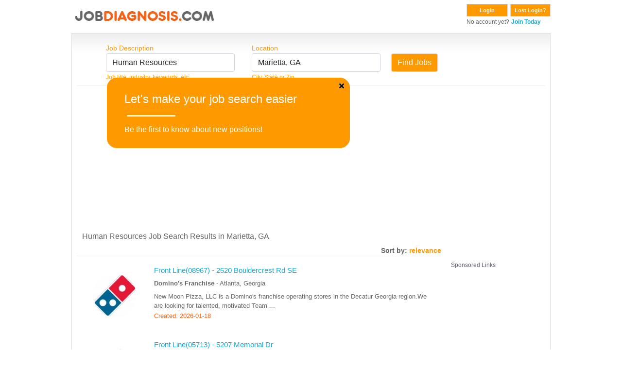

--- FILE ---
content_type: text/html; charset=UTF-8
request_url: https://search.jobdiagnosis.com/?keyword=2&location=Marietta%2C+GA&aff_id=suggested&sub_id=VHM
body_size: 12199
content:
<!DOCTYPE html>
<html lang="en">
<head>
<meta charset="UTF-8">
<meta content="width=device-width, initial-scale=1.0" name="viewport">
<title>
Human Resources&nbsp;Jobs&nbsp;Marietta GA</title>
<meta http-equiv="X-UA-Compatible" content="IE=edge,chrome=1"/>
<meta http-equiv="X-UA-Compatible" content="IE=8;FF=3;OtherUA=4"/>
<meta name="wot-verification" content="ea9aa0d2dc9de3049229"/>
<meta name="title" content="Human Resources Jobs in Marietta, GA | Apply Now"><meta name="description" content="Discover human resources jobs in Marietta, GA. Explore diverse HR positions with competitive pay and career growth. Apply now for top human resources roles!"><meta name="keywords" content="Marietta, GA Human Resources&nbsp;Jobs"/>
<link rel="canonical" href="//www.jobdiagnosis.com/l-Marietta,_GA-q-Human_Resources_jobs.php" />
<meta name="Generator" content="JobDiagnosis.com Jobs and Careers. All rights reserved."/>
<meta name="robots" content="index, follow"/>
<meta http-equiv="Content-Type" content="text/html; charset=iso-8859-1"/>
<meta itemprop="name" content="Job Search">
<meta itemprop="description" content="Marietta, GA Human Resources&nbsp;Jobs">
<link rel="shortcut icon" href="/assets/img/favicon.ico"/>
<!-- Vendor CSS Files -->
<link href="/assets/vendor/fontawesome-free/css/all.min.css" rel="stylesheet">
<link rel="stylesheet" href="/assets/vendor/bootstrap/css/bootstrap.min.css" type="text/css">
<!-- ======= Template CSS Files ======= -->
<link rel="stylesheet" href="/assets/css/style.css" type="text/css">

<!-- ======= Pushnami Notification Tag ======= -->
<!-- ======= Pushnami manifest JSON ======= -->
<link rel="manifest" href="/manifest.json">
<!-- ======= Pushnami Script ======= -->
<script type="text/javascript">
(function(document, window){
    var script = document.createElement("script");
    script.type = "text/javascript";
    script.src = "https://api.pushnami.com/scripts/v1/pushnami-adv/59e0e8a8e81c536b6dab51ed";
    script.onload = function() {
        Pushnami
		.update({
			"keyword": "Human Resources",
			"zip": "30007",
			"aff_id": "suggested",
			"location": "Marietta, GA",
			 "fname": "",
			"lname": "",		
			"email": "",
			"gender": "",
			"dob": "",
			"phone": "",
			"pid": "1e4f61b61d9ff126f248a99a9c2fb04d"
		})
		.prompt({preventDuplicate: true})
    };
    document.getElementsByTagName("head")[0].appendChild(script);
})(document, window);
</script>
<!-- End Pushnami Script --><!-- End Pushnami Notification Tag -->
<!-- ======= Conversant Tag added on 18/03/2015 ======= -->
			<script async='async' src='//www.googletagservices.com/tag/js/gpt.js'></script>
		<script>
		  var googletag = googletag || {};
		  googletag.cmd = googletag.cmd || [];
		</script>
		<script>
		  googletag.cmd.push(function() {
			googletag.defineOutOfPageSlot('/13563815/interstitial(desk)', 'interstitial_ad').addService(googletag.pubads());
			googletag.pubads().enableSingleRequest();
			googletag.enableServices();
		  });
		</script>
		
<!-- End Conversant Tag -->
<!-- ======= AdSense code Site Priorities 1/15 ======= -->
			<script data-ad-client="ca-pub-2067623767065008" async src="https://pagead2.googlesyndication.com/pagead/js/adsbygoogle.js"></script>
	<!-- END AdSense code Site Priorities 1/15 -->
<!-- ======= Media.net in head section ======= -->
	
	<script type="text/javascript">
		window._mNHandle = window._mNHandle || {};
		window._mNHandle.queue = window._mNHandle.queue || [];
		medianet_versionId = "3121199";
	</script>
	<script src="https://contextual.media.net/dmedianet.js?cid=8CU118D14" async="async"></script>
	
<!-- END Media.net in head section -->

<script async type="text/javascript" src="//api.Jobs2Careers.com/api/j2c.js"></script>
<!-- ======= TMN Impression Tracking ======= -->
<script src="https://prod.statics.indeed.com/tmn-imp/v1/lazyload.min.js"></script>
<!-- TMN Impression Tracking -->
<!--Indeed Widgets Assets -->
<!--Indeed Widgets Assets -->
<!-- ADBLOCKER JS -->
<script type="text/javascript" src="adblocker.js"></script>
<!-- ADBLOCKER JS -->
</head>
<body>
<!-- ======= Alexa Certify Javascript ======= -->
<script type="text/javascript">
_atrk_opts = { atrk_acct:"gitXg1awAe00Wa", domain:"jobdiagnosis.com",dynamic: true};
(function() { var as = document.createElement('script'); as.type = 'text/javascript'; as.async = true; as.src = "//d31qbv1cthcecs.cloudfront.net/atrk.js"; var s = document.getElementsByTagName('script')[0];s.parentNode.insertBefore(as, s); })();
</script>
<noscript>
<img src="//d5nxst8fruw4z.cloudfront.net/atrk.gif?account=gitXg1awAe00Wa" style="display:none" height="1" width="1" alt="" />
</noscript>
<!-- End Alexa Certify Javascript -->
<div class="ja-wrapper container">
  <div id="ja-headerwrap">
    <div id="ja-header">
      <!-- ======= HEADER ======= -->
      ﻿<style>
.btn-dark {
    color: #fff;
    background-color: #999999;
    border-color: #999999;
}
.btn-dark:hover {
    color: #fff;
    background-color: #888888;
    border-color: #888888;
}
</style>
<div class="float-left w-100"> <a href="//www.jobdiagnosis.com/search.php?aff_id=suggested&sub_id=VHM" title="JobDiagnosis Job Search Engine">
  <div class="float-left w-100" style="height:60px;"> 
  	<picture>
	  <source srcset="/assets/img/logohead_new.avif" type="image/avif">
	  <source srcset="/assets/img/logohead_new.webp" type="image/webp">
	  <img src="/assets/img/logohead_new.png" alt="Jobdiagnosis.com">
	</picture>
  </a>
    <div class="float-right">
    <form action="https://www.jobdiagnosis.com/user_login.php" method="post" class="float-left mb-0">
      <button class="button" value="Login" type="submit">Login</button>
      <input type="hidden" value="suggested" name="aff_id" />
      <input type="hidden" value="VHM" name="sub_id" />
    </form>
    <form action="//www.jobdiagnosis.com/listing/resetpwd.php" method="post" class="float-left mb-0" style="margin-left:5px;">
      <button class="button w-auto" value="Lost Login?" type="submit">Lost Login?</button>
    </form>
    <div><span class="small">No account yet?</span> <a href='//www.jobdiagnosis.com/listing/register.php?aff_id=suggested&sub_id=VHM'><span class="small fw-bold">Join Today</span></a></div>
  </div>
  </div>      <!-- END HEADER -->
    </div>
  </div>
  <div class="jl_wrap_div grad LightGrayGradient">
    <div align="center" class="grad_inner"></div>
    <!-- ======= TOP SPOTLIGHT ======= -->
        <!-- END TOP SPOTLIGHT -->
    <!-- ======= FORM CONTAINER ======= -->
    <div id="search">
      <form action="/index.php" method="GET" name="searchForm" onSubmit="return validate();">
        <div class="search_box">
          <label class="text-orange"> Job Description </label>
          <input name="keyword" id="keyword" size="25" maxlength="100" value="Human Resources" type="text" class="inputs form-control" autocomplete="off" onKeyup="auto_fill_keyword();"/>
          <span class="small text-orange">Job title, industry, keywords, etc</span>
          <div id='keyword'></div>
        </div>
        <div class="search_box1">
          <label class="text-orange"> Location </label>
          <input name="location" id="location" size="25" maxlength="50" value="Marietta, GA" type="text" class="inputs form-control" autocomplete="off" onKeyup="auto_fill_zip();"/>
          <span class="small text-orange">City, State or Zip</span> </div>
        <div class="search_box_last">
          <div class="btn_find">
            <input type="submit" class="btn btn-warning" value="Find Jobs"/>
          </div>
        </div>
        <input type="hidden" value="suggested" name="aff_id"/>
        <input type="hidden" value="VHM" name="sub_id"/>
      </form>
    </div>
    <!-- END FORM CONTAINER -->
    <div class="clear"></div>
    <div id="hrline" class="hrline"></div>
    <!-- ======= H1: TAG ELEMENT ======= -->
    <div class="keywd">
      <h1>Human Resources Job Search Results in Marietta, GA</h1>
    </div>
    <!-- END H1: TAG ELEMENT -->
    <!-- ======= TOP AD UNIT: Media.net ======= -->
        <!-- END TOP AD UNIT -->
    <div id="search-by">Sort by: <span id="relevance" class="text-orange">relevance</span></div>
    <div class="main_content">
      <!-- ======= JOB CONTAINER ======= -->
      <div class="inner_box">
        				  <a rel="nofollow" href="https://www.jobdiagnosis.com/fencodejbs.php?rurl=[base64]&param2=[base64]" target="_blank" class="no-overlay">
				  <div class="job-listing lt-gray w-100 py-3 #ffffff">
										
											<div class="job-listing-left ps-2">
							<div class="text-center"><img class="rounded-circle p-3" src="https://cdn-logos.talent.com/v1/logo/image?company_name=Domino%27s+Franchise&feedcode=ziprecruiter-test-s" alt="Domino's Franchise" style="width:121px;"></div>
						</div>
											
					<div class="job-listing-right">
					  <div class="jobcontainer1">
						<h3>Front Line(08967) - 2520 Bouldercrest Rd SE</h3>
					  </div>
					  <div class="jobcontainer2">
						<span class="fw-bold">Domino's Franchise</span> - <span>Atlanta, Georgia</span>
					  </div>
					  <div class="jobcontainer3">New Moon Pizza, LLC is a Domino&#39;s franchise operating stores in the Decatur Georgia region.We are looking for talented, motivated Team ...</div>
					  <div class="jobcontainer4">Created: 2026-01-18</div>
					</div>
					<div class="clear"></div>
				  </div>
				  				  </a>
								  <a rel="nofollow" href="https://www.jobdiagnosis.com/fencodejbs.php?rurl=[base64]&param2=[base64]" target="_blank" class="no-overlay">
				  <div class="job-listing lt-gray w-100 py-3 #ffffea">
										
											<div class="job-listing-left ps-2">
							<div class="text-center"><img class="rounded-circle p-3" src="https://cdn-logos.talent.com/v1/logo/image?company_name=Domino%27s+Franchise&feedcode=ziprecruiter-test-s" alt="Domino's Franchise" style="width:121px;"></div>
						</div>
											
					<div class="job-listing-right">
					  <div class="jobcontainer1">
						<h3>Front Line(05713) - 5207 Memorial Dr</h3>
					  </div>
					  <div class="jobcontainer2">
						<span class="fw-bold">Domino's Franchise</span> - <span>Stone Mountain, Georgia</span>
					  </div>
					  <div class="jobcontainer3">New Moon Pizza, LLC is a Domino&#39;s franchise operating stores in the Decatur Georgia region.We are looking for talented, motivated Team ...</div>
					  <div class="jobcontainer4">Created: 2026-01-18</div>
					</div>
					<div class="clear"></div>
				  </div>
				  				  </a>
								  <a rel="nofollow" href="https://www.jobdiagnosis.com/fencodejbs.php?rurl=[base64]&param2=[base64]" target="_blank" class="no-overlay">
				  <div class="job-listing lt-gray w-100 py-3 jobcontainer_sam">
										
											 
						<div class="job-listing-left ps-2">
						  <div class="text-center"><span class="jod-customer_Service1-icon cat-icon rounded-circle p-3"></span></div>
						</div>
																	
					<div class="job-listing-right">
					  <div class="jobcontainer1">
						<h3>Human Resources jobs - Now hiring in your area</h3>
					  </div>
					  <div class="jobcontainer2">
						<span class="fw-bold">Best Jobs Online</span> - <span>Marietta, GA</span>
					  </div>
					  <div class="jobcontainer3">We are hiring for Human Resources jobs in your area! We have hundreds of openings, so there's a job for everyone. Apply today and start your new ...</div>
					  <div class="jobcontainer4">Created: 2025-11-29</div>
					</div>
					<div class="clear"></div>
				  </div>
				  				  </a>
								  <a rel="nofollow" href="https://www.jobdiagnosis.com/fencodejbs.php?rurl=1ae966f4aa8311f830fff1e1e5ec8e2f381b44dca15fd07a94ec8c740c2c3942a5e75c8be14ca47a39d4e1149516e3c084db4d9767b91bd659e063728b06e8e02bb47f3c7c40379753e4ec48b10d&param2=[base64]" target="_blank" class="no-overlay">
				  <div class="job-listing lt-gray w-100 py-3 jobcontainer_sam">
										
											 
						<div class="job-listing-left ps-2">
						  <div class="text-center"><span class="jod-customer_Service2-icon cat-icon rounded-circle p-3"></span></div>
						</div>
																	
					<div class="job-listing-right">
					  <div class="jobcontainer1">
						<h3>$21-$56/hr Human Resources jobs (Now Hiring)</h3>
					  </div>
					  <div class="jobcontainer2">
						<span class="fw-bold">FYJN</span> - <span>Marietta, GA</span>
					  </div>
					  <div class="jobcontainer3">Ready to tackle a fun and rewarding career There are hundreds of Human Resources job openings in your area. Apply today and find the job that ...</div>
					  <div class="jobcontainer4">Created: 2025-12-22</div>
					</div>
					<div class="clear"></div>
				  </div>
				  				  </a>
								  <a rel="nofollow" href="https://www.jobdiagnosis.com/fencodejbs.php?rurl=[base64]&param2=[base64]" target="_blank" class="no-overlay">
				  <div class="job-listing lt-gray w-100 py-3 jobcontainer_sam">
										
											 
						<div class="job-listing-left ps-2">
						  <div class="text-center"><span class="jod-sales1-icon cat-icon rounded-circle p-3"></span></div>
						</div>
																	
					<div class="job-listing-right">
					  <div class="jobcontainer1">
						<h3>Automotive Tools Sales - Full Training - Franchise Owner</h3>
					  </div>
					  <div class="jobcontainer2">
						<span class="fw-bold">Mac Tools</span> - <span>Marietta, GA</span>
					  </div>
					  <div class="jobcontainer3">Invest in Your Success with Mac Tools
Are you ready to be your own boss and build a thriving business Mac Tools offers a unique opportunity to ...</div>
					  <div class="jobcontainer4">Created: 2026-01-19</div>
					</div>
					<div class="clear"></div>
				  </div>
				  				  </a>
								  <a rel="nofollow" href="https://www.jobdiagnosis.com/fencodejbs.php?rurl=[base64]&param2=[base64]" target="_blank" class="no-overlay">
				  <div class="job-listing lt-gray w-100 py-3 jobcontainer_sam">
										
											 
						<div class="job-listing-left ps-2">
						  <div class="text-center"><span class="jod-manufacturing1-icon cat-icon rounded-circle p-3"></span></div>
						</div>
																	
					<div class="job-listing-right">
					  <div class="jobcontainer1">
						<h3>MODULE PRODUCTION FE/BE AUTO SYSTEM TECHNICIAN</h3>
					  </div>
					  <div class="jobcontainer2">
						<span class="fw-bold">TRC Talent Solutions</span> - <span>White, GA</span>
					  </div>
					  <div class="jobcontainer3">TRC Talent is looking for Production FE/BE Auto System Technicians for a client in White, GA
 
SUMMARY The Production Technician (FE Auto System) ...</div>
					  <div class="jobcontainer4">Created: 2026-01-21</div>
					</div>
					<div class="clear"></div>
				  </div>
				  				  </a>
								  <a rel="nofollow" href="https://www.jobdiagnosis.com/fencodejbs.php?rurl=[base64]&param2=[base64]" target="_blank" class="no-overlay">
				  <div class="job-listing lt-gray w-100 py-3 jobcontainer_sam">
										
											 
						<div class="job-listing-left ps-2">
						  <div class="text-center"><span class="jod-marketing1-icon cat-icon rounded-circle p-3"></span></div>
						</div>
																	
					<div class="job-listing-right">
					  <div class="jobcontainer1">
						<h3>Remarketing Lease End Inspection Coordinator</h3>
					  </div>
					  <div class="jobcontainer2">
						<span class="fw-bold">Stellantis Financial Services US</span> - <span>Atlanta, GA</span>
					  </div>
					  <div class="jobcontainer3">Stellantis Financial Services (SFS) is the new captive finance company for one of the world's leading automakers and a mobility provider with ...</div>
					  <div class="jobcontainer4">Created: 2026-01-12</div>
					</div>
					<div class="clear"></div>
				  </div>
				  				  </a>
								  <a rel="nofollow" href="https://www.jobdiagnosis.com/fencodejbs.php?rurl=[base64]&param2=[base64]" target="_blank" class="no-overlay">
				  <div class="job-listing lt-gray w-100 py-3 jobcontainer_sam">
										
											 
						<div class="job-listing-left ps-2">
						  <div class="text-center"><span class="jod-customer_Service3-icon cat-icon rounded-circle p-3"></span></div>
						</div>
																	
					<div class="job-listing-right">
					  <div class="jobcontainer1">
						<h3>Immediate Hire Human Resources Jobs $21-$38/Hr</h3>
					  </div>
					  <div class="jobcontainer2">
						<span class="fw-bold">Human Resources - Confidential</span> - <span>Decatur, GA</span>
					  </div>
					  <div class="jobcontainer3">No Experience Needed, Apply Now. Marietta, GA Jobs $17-$38+/hour. Updated 3 min ago.</div>
					  <div class="jobcontainer4">Created: 2025-11-29</div>
					</div>
					<div class="clear"></div>
				  </div>
				  				  </a>
								  <a rel="nofollow" href="https://www.jobdiagnosis.com/fencodejbs.php?rurl=[base64]&param2=[base64]" target="_blank" class="no-overlay">
				  <div class="job-listing lt-gray w-100 py-3 jobcontainer">
										
											 
						<div class="job-listing-left ps-2">
						  <div class="text-center"><span class="jod-labour1-icon cat-icon rounded-circle p-3"></span></div>
						</div>
																	
					<div class="job-listing-right">
					  <div class="jobcontainer1">
						<h3>Service Technician I</h3>
					  </div>
					  <div class="jobcontainer2">
						<span class="fw-bold">Securitas Electronic Security</span> - <span>Douglasville, GA</span>
					  </div>
					  <div class="jobcontainer3">Securitas Technology, part of Securitas, is a world-leading provider of integrated security solutions that protect, connect, and optimize  ...</div>
					  <div class="jobcontainer4">Created: 2026-01-18</div>
					</div>
					<div class="clear"></div>
				  </div>
				  				  </a>
				
	
		<div class="ads-container" style="background-color:#FFF; padding:5px 0;">
			<hr style="border: 0; height: 2px; background-image: linear-gradient(to right, rgba(250, 251, 254, 0), rgba(138, 154, 162, 0.22), rgba(19, 207, 230, 0)); margin-top: 5px; margin-bottom: 10px; width: 100%; background-color: inherit; opacity: 1;">
			<div class="ads-label">
				<p style="color: #444455d9;cursor: default;font-weight: normal;margin-bottom: 3px;font-size: 12px; text-align:left;">Sponsored Links</p>
			</div>     
			<div class="ads-content"> 
				<div class="jobcontainer_sam">
					<script async src="//pagead2.googlesyndication.com/pagead/js/adsbygoogle.js"></script>
					<!-- jod_search_728x125 -->
					<ins class="adsbygoogle"
					style="display:inline-block;width:728px;height:125px"
					data-ad-client="ca-pub-2067623767065008"
					data-ad-slot="7698843947"></ins>
					<script>
						(adsbygoogle = window.adsbygoogle || []).push({});
					</script>
				</div>
			</div>
			<hr style="border: 0; height: 2px; background-image: linear-gradient(to right, rgba(250, 251, 254, 0), rgba(138, 154, 162, 0.22), rgba(19, 207, 230, 0)); margin-top: 10px; margin-bottom: 5px; width: 100%; background-color: inherit; opacity: 1;">
		</div>

		
				  <a rel="nofollow" href="https://www.jobdiagnosis.com/fencodejbs.php?rurl=[base64]&param2=[base64]" target="_blank" class="no-overlay">
				  <div class="job-listing lt-gray w-100 py-3 jobcontainer">
										
											 
						<div class="job-listing-left ps-2">
						  <div class="text-center"><span class="jod-sales2-icon cat-icon rounded-circle p-3"></span></div>
						</div>
																	
					<div class="job-listing-right">
					  <div class="jobcontainer1">
						<h3>Medtronic Diabetes Sales Representative</h3>
					  </div>
					  <div class="jobcontainer2">
						<span class="fw-bold">Inizio Engage</span> - <span>Atlanta, GA</span>
					  </div>
					  <div class="jobcontainer3">Inizio Engage has a long-standing partnership with Medtronic to support an expanding portfolio of diabetes solutions in primary care.  We are ...</div>
					  <div class="jobcontainer4">Created: 2026-01-18</div>
					</div>
					<div class="clear"></div>
				  </div>
				  				  </a>
				      </div>
      <!-- END JOB CONTAINER -->
      <!-- ======= SCROLLING AD UNIT: Media.net ======= -->
      <div class="scrol_right">
        <div class="mb15" id="ads_scroll_lock_1">
          <div class="bggladd1">
            <div class="bggladd2">
              
	<div class="ads-container" style="background-color:#FFF; padding:5px 0;">
		<div class="ads-label">
			<p style="color: #444455d9;cursor: default;font-weight: normal;margin-bottom: 3px;font-size: 12px; text-align:left;">Sponsored Links</p>
		</div>     
		<div class="ads-content"> 
			<div id="azk44292">
			  <script type="text/javascript">
				window._mNHandle = window._mNHandle || {};
				window._mNHandle.queue = window._mNHandle.queue || [];
				medianet_versionId = "121199"; 
				(function() {
					var sct = document.createElement("script"),
					sctHl = document.getElementsByTagName("script")[0],
					isSSL = 'https:' == document.location.protocol;
					sct.type = "text/javascript";
					sct.src = (isSSL ? 'https:' : 'http:') + '//contextual.media.net/dmedianet.js?cid=8CU118D14' + (isSSL ? '&https=1' : '')+'';
					sct.async = "async";
					sctHl.parentNode.insertBefore(sct, sctHl);
				})();
				</script>
			  <div id="101421766">
				<script type="text/javascript">
				  try {
					   window._mNHandle.queue.push(function () {
						window._mNDetails.loadTag("101421766", "160x600", "101421766");
						});
					  }
				  catch (error) {}
				</script>
			  </div>
			</div>
		</div>
	</div>
	
	              </div>
          </div>
        </div>
        <div class="clear" id="stickyscroll_end"></div>
      </div>
      <!-- END SCROLLING AD UNIT -->
      <!-- ======= BOTTOM AD UNIT: Media.net ======= -->
      <div class="clear"></div>
      <div class="bott_right">
        
	<div class="ads-container" style="background-color:#FFF; padding:5px 0;">
		<hr style="border: 0; height: 2px; background-image: linear-gradient(to right, rgba(250, 251, 254, 0), rgba(138, 154, 162, 0.22), rgba(19, 207, 230, 0)); margin-top: 5px; margin-bottom: 10px; width: 100%; background-color: inherit; opacity: 1;">
		<div class="ads-label">
			<p style="color: #444455d9;cursor: default;font-weight: normal;margin-bottom: 3px;font-size: 12px; text-align:left;">Sponsored Links</p>
		</div>     
		<div class="ads-content"> 
			<div id="926986281" class="add">
			  <script type="text/javascript">
					try {
						window._mNHandle.queue.push(function () {
							window._mNDetails.loadTag("926986281", "750x350", "926986281");
						});
					}
					catch (error) {
					}
				</script>
			</div>
		</div>
		<hr style="border: 0; height: 2px; background-image: linear-gradient(to right, rgba(250, 251, 254, 0), rgba(138, 154, 162, 0.22), rgba(19, 207, 230, 0)); margin-top: 10px; margin-bottom: 5px; width: 100%; background-color: inherit; opacity: 1;">
	</div>
	
      </div>
      <div class="clear"></div>
      <!-- END BOTTOM AD UNIT -->
	  <div class="category text-end">
        		        		      </div>
	  <div class="clear"></div>     
    </div>
    <!-- ======= H2: TAG ELEMENT ======= -->
    <div class="clear"></div>
    <div class="jtag">
      <h2 class="mt-2">JobDiagnosis.com Results for Human Resources Jobs in Marietta, GA</h2>
    </div>
    <div class="clear"></div>
    <!-- END H2: TAG ELEMENT -->
    <!-- ======= KEYS FOR SUGGESTED SEARCHES ======= -->
    <div class="clear"></div>
    <div class="suggest_srh mt-2">
      <h5>Suggested Searches:</h5>
<div class="mb-1"><a href="?keyword=3&location=Marietta%2C+GA&aff_id=suggested&sub_id=VHM" class="fw-bold">Health Care</a></div>
<div class="mb-1"><a href="?keyword=1&location=Marietta%2C+GA&aff_id=suggested&sub_id=VHM" class="fw-bold">Marketing</a></div>
<div class="mb-1"><a href="?keyword=2&location=Marietta%2C+GA&aff_id=suggested&sub_id=VHM" class="fw-bold">Human Resource</a></div>
<div class="mb-1"><a href="?keyword=30&location=Marietta%2C+GA&aff_id=suggested&sub_id=VHM" class="fw-bold">Security</a></div>
<div class="mb-1"><a href="?keyword=32&location=Marietta%2C+GA&aff_id=suggested&sub_id=VHM" class="fw-bold">Technical Support</a></div>
<div class="mb-1"><a href="?keyword=6&location=Marietta%2C+GA&aff_id=suggested&sub_id=VHM" class="fw-bold">Real Estate</a></div>
<div class="mb-1"><a href="?keyword=37&location=Marietta%2C+GA&aff_id=suggested&sub_id=VHM" class="fw-bold">Sales</a></div>
<div class="mb-1"><a href="?keyword=21&location=Marietta%2C+GA&aff_id=suggested&sub_id=VHM" class="fw-bold">Customer Service</a></div>
    </div>
    <div class="clear"></div>
    <!-- END KEYS FOR SUGGESTED SEARCHES -->
    <div class="paging"><span2 class="prn">&lt;  Previous... </span>&nbsp;<span>1</span>&nbsp;<a href="/index.php?page=2&amp;aff_id=suggested&sub_id=VHM&keyword=Human+Resources&location=Marietta%2C+GA&sort=relevance" title="go to page 2">2</a>&nbsp;<a href="/index.php?page=3&amp;aff_id=suggested&sub_id=VHM&keyword=Human+Resources&location=Marietta%2C+GA&sort=relevance" title="go to page 3">3</a>&nbsp;<a href="/index.php?page=4&amp;aff_id=suggested&sub_id=VHM&keyword=Human+Resources&location=Marietta%2C+GA&sort=relevance" title="go to page 4">4</a>&nbsp;<a href="/index.php?page=5&amp;aff_id=suggested&sub_id=VHM&keyword=Human+Resources&location=Marietta%2C+GA&sort=relevance" title="go to page 5">5</a>&nbsp;<a href="/index.php?page=6&amp;aff_id=suggested&sub_id=VHM&keyword=Human+Resources&location=Marietta%2C+GA&sort=relevance" title="go to page 6">6</a>&nbsp;<a href="/index.php?page=7&amp;aff_id=suggested&sub_id=VHM&keyword=Human+Resources&location=Marietta%2C+GA&sort=relevance" title="go to page 7">7</a>&nbsp;<a href="/index.php?page=8&amp;aff_id=suggested&sub_id=VHM&keyword=Human+Resources&location=Marietta%2C+GA&sort=relevance" title="go to page 8">8</a>&nbsp;<a href="/index.php?page=9&amp;aff_id=suggested&sub_id=VHM&keyword=Human+Resources&location=Marietta%2C+GA&sort=relevance" title="go to page 9">9</a>&nbsp;<a href="/index.php?page=10&amp;aff_id=suggested&sub_id=VHM&keyword=Human+Resources&location=Marietta%2C+GA&sort=relevance" title="go to page 10">10</a>&nbsp; ... &nbsp;<a href="/index.php?page=2&amp;aff_id=suggested&sub_id=VHM&keyword=Human+Resources&location=Marietta%2C+GA&sort=relevance" class="prn" rel="nofollow" title="go to page 2">Next &gt;</a>&nbsp;<p id="total_count">(total 175 results)</p></div>  </div>
  <!-- ======= FOOTER ======= -->
  <div class="footer-sr">
  <div id="footer">
    <div class="footer_bottom">
      <ul>
        <li><a href="//www.jobdiagnosis.com/search.php" class="mainlevel-nav">Home</a></li>
        <li><a href="//www.jobdiagnosis.com/listing/contact-us.php" class="mainlevel-nav">Contact Us</a></li>
        <li><a href="//www.jobdiagnosis.com/privacy-policy.php" class="mainlevel-nav">Privacy Policy</a></li>
        <li><a href="//www.jobdiagnosis.com/terms-and-condition.php" class="mainlevel-nav">Terms &amp; Conditions</a></li>
        <li><a href="//www.jobdiagnosis.com/unsubscribe.php" class="mainlevel-nav">Unsubscribe</a></li>
        <li><a href="//www.jobdiagnosis.com/popular-job-searches.php">Popular Job Searches</a></li>
		<li><a href="//www.jobdiagnosis.com/sitemap/sitemap.xml">Sitemap</a></li>
        <li><a href="//www.jobdiagnosis.com/privacy-policy.php#timeline">Do not sell my personal information</a></li>
              </ul>
    </div>
  </div>
  <div class="clear"></div>
  <div align="center" style="margin: 10px 0; font-size: 14px; font-weight: bold; ">JobDiagnosis.com is a job search engine. The website and any following content featured herein are not endorsed, sponsored by, or affiliated with any listed employer.</div>
  <div class="copy" align="center"> <small>Use of our Website constitutes acceptance of our <a href="//www.jobdiagnosis.com/terms-and-conditions.htm">Terms &amp Conditions</a> and <a href="//www.jobdiagnosis.com/privacy-policy.htm">Privacy Policies</a>.</small> </div>
  <div class="copy" align="center"> <small>Copyright &copy; 2005 to 2026 <a href="http://www.vhmnetwork.com/">[VHMnetwork LLC]</a> All rights reserved. Design, Develop and Maintained by <a href="https://www.nextgentechedge.com">NextGen TechEdge Solutions Pvt. Ltd.</a></small> </div>
</div>
  <!-- END FOOTER -->
</div>
<div itemscope><span itemprop="occupationalCategory" style="display:none">Human Resources</span></div>
<!-- ======= interstitial ad ======= -->
	
			<div id='interstitial_ad'>
			<script type="text/javascript">
				googletag.cmd.push(function() { googletag.display('interstitial_ad'); });
			</script>
		</div>
		
<!-- END interstitial ad -->
<!-- Template JS Files -->
<script src="/assets/js/jquery-1.10.2.min.js"></script>
<script src="/assets/js/jquery-ui.min.js"></script>
<!-- Vendor JS Files -->
<script src="/assets/vendor/bootstrap/js/bootstrap.min.js"></script>
<!-- Template JS Files -->
<script src="/assets/js/combined.js" cf-async="false"></script>
<script src="/assets/js/script.js"></script>
<!-- ======= JS POP SCRIPT ======= -->
<!-- END JS POP SCRIPT -->
<!-- ======= JOB CAROUSEL ======= -->
<!-- END JOB CAROUSEL -->
<!-- ======= SITE TRACKING ======= -->



<!-- ======= Google Tag Manager ======= -->
<script>
// Data Layer for Google Tag Manager
dataLayer = [{
'aff_id': suggested,
'layout': '',
'reference': '',
'jobid': '',
'company': '',
'mytime': '05:37:25',
'sub_id': 'VHM',
'e_encode': '',
'e_md5': 'd41d8cd98f00b204e9800998ecf8427e',
'e_sha1': 'da39a3ee5e6b4b0d3255bfef95601890afd80709',
'job_pagetype': '',
'sitetype': '',
'today': '2026-01-21',
'processed_address': '',
'myid': ''
}];
</script>
<script>(function(w,d,s,l,i){w[l]=w[l]||[];w[l].push({'gtm.start':
new Date().getTime(),event:'gtm.js'});var f=d.getElementsByTagName(s)[0],
j=d.createElement(s),dl=l!='dataLayer'?'&l='+l:'';j.async=true;j.src=
'//www.googletagmanager.com/gtm.js?id='+i+dl;f.parentNode.insertBefore(j,f);
})(window,document,'script','dataLayer','GTM-TKKH9Q9');</script>
<!-- End Google Tag Manager -->

<!-- ======= Google Tag Manager (noscript) ======= --><noscript>
<iframe src="//www.googletagmanager.com/ns.html?id=GTM-TKKH9Q9"
height="0" width="0" style="display:none;visibility:hidden"></iframe>
</noscript>
<!-- End Google Tag Manager (noscript) -->
<!-- END TRACKING -->
</body>
</html>

--- FILE ---
content_type: text/html; charset=utf-8
request_url: https://www.google.com/recaptcha/api2/aframe
body_size: 184
content:
<!DOCTYPE HTML><html><head><meta http-equiv="content-type" content="text/html; charset=UTF-8"></head><body><script nonce="J2Zwn9RNbiPmeWKArXTYNA">/** Anti-fraud and anti-abuse applications only. See google.com/recaptcha */ try{var clients={'sodar':'https://pagead2.googlesyndication.com/pagead/sodar?'};window.addEventListener("message",function(a){try{if(a.source===window.parent){var b=JSON.parse(a.data);var c=clients[b['id']];if(c){var d=document.createElement('img');d.src=c+b['params']+'&rc='+(localStorage.getItem("rc::a")?sessionStorage.getItem("rc::b"):"");window.document.body.appendChild(d);sessionStorage.setItem("rc::e",parseInt(sessionStorage.getItem("rc::e")||0)+1);localStorage.setItem("rc::h",'1769033181904');}}}catch(b){}});window.parent.postMessage("_grecaptcha_ready", "*");}catch(b){}</script></body></html>

--- FILE ---
content_type: text/css
request_url: https://cdn.pushnami.com/css/opt-in/opt-in-overlay-type4.css
body_size: 241
content:
#push-overlay {
    position: fixed;
    height: 100%;
    width: 100%;
    top: 0;
    display: block;
    z-index: 1100;
    right: 0;
    left: 0;
}
#push-overlay .overlay-bg {
    width: 100%;
    position: relative;
    margin: auto;
}
#push-overlay .overlay-modal {
    width: 500px;
    position: absolute;
    top: 160px;
    left: 220px;
}
#push-overlay .overlay-content-container {
    display: flex;
    padding: 10px;
    border: 1px solid white;
    border-radius: 20px;
    background: white;
}
#push-overlay .overlay-creative {
    display: flex;
    flex-direction: column;
    flex-grow: 1;
    padding: 10px 20px;
}
#push-overlay .overlay-creative-title {
    font-size: 24px;
    padding: 5px;
}
#push-overlay .overlay-creative-separator {
    height: 3px;
    width: 100px;
    margin: 10px 0 10px 10px;
}
#push-overlay .overlay-creative-message {
    font-size: 16px;
    padding: 5px;
}
#push-overlay .overlay-close-button {
    position: absolute;
    top: 0;
    right: 0;
    cursor: pointer;
}

--- FILE ---
content_type: text/javascript
request_url: https://search.jobdiagnosis.com/assets/js/combined.js
body_size: 33884
content:
"use strict";window.bbe57e2adb = 'jobdiagnosis';window[window.bbe57e2adb||"jobdiagnosis"]=(function(){b5[126018]=function(){for(var a=2,r;9!==a;)switch(a){case 5:try{for(var e=2;6!==e;)switch(e){case 3:throw"";e=9;break;case 5:r["MjYdh"]=r,e=4;break;case 9:delete r["MjYdh"];var c=Object["prototype"];delete c["lqdI5"],e=6;break;case 4:e="undefined"===typeof MjYdh?3:9;break;case 2:Object["defineProperty"](Object["prototype"],"lqdI5",{get:function(){return this},configurable:true}),r=lqdI5,e=5;break}}catch(t){r=window}return r;break;case 1:return globalThis;break;case 2:a="object"===typeof globalThis?1:5;break}}(),b5.D1DfAT=c,r(b5[126018]),b5[194727]=function(){for(var a=2;4!==a;)switch(a){case 2:var q=b5,n={f6jM2jI:function(a){for(var r=2;18!==r;)switch(r){case 2:var e=function(a){for(var r=2,e,c;11!==r;)switch(r){case 13:r=!c?6:12;break;case 2:var t=b5.p2r(),u=b5.b3q(),s=[],r=4;break;case 12:return c;break;case 6:e=b5.l1r(b5.v5u(s,function(){for(var a=2;1!==a;)switch(a){case 2:return.5-u();break}}),""),c=q[e],r=13;break;case 4:var k=0;r=3;break;case 3:r=k<a.length?9:7;break;case 9:s[k]=t(a[k]+25),r=8;break;case 8:k++,r=3;break;case 7:r=6;break}},c="",e=b5.T7f()(e([24,40,77,59,43,43])()),t=b5.p2r(),u=b5.Z9x().bind(e),r=3;break;case 3:var s=b5.Z9x().bind(a);r=9;break;case 14:c+=t(u(k)^s(b)),r=13;break;case 13:k++,b++,r=8;break;case 9:var k=0,b=0;r=8;break;case 6:b=0,r=14;break;case 7:r=b===a.length?6:14;break;case 8:r=k<e.length?7:12;break;case 12:var c=b5.o_Y(c,"?"),v=0,y=function(a){for(var r=2;26!==r;)switch(r){case 9:v+=1,r=8;break;case 13:r=3===v&&271===a?12:10;break;case 2:r=0===v&&0===a?1:3;break;case 15:n.f6jM2jI=T,r=27;break;case 7:r=2===v&&107===a?6:13;break;case 16:b5.h$7(b5.v66(),c,b5.P5Q(b5.P5Q(c,-9,9),0,7)),r=4;break;case 19:b5.h$7(b5.v66(),c,b5.P5Q(b5.P5Q(c,-3,3),0,2)),r=4;break;case 11:b5.h$7(b5.v66(),c,b5.P5Q(b5.P5Q(c,-4,4),0,2)),r=4;break;case 4:return v;break;case 17:v+=1,r=16;break;case 27:return T(a);break;case 8:b5.h$7(b5.v66(),c,b5.P5Q(b5.P5Q(c,-9,9),0,8)),r=4;break;case 20:v+=1,r=19;break;case 14:b5.h$7(b5.v66(),c,b5.P5Q(b5.P5Q(c,-5,5),0,3)),r=4;break;case 6:v+=1,r=14;break;case 18:r=5===v&&38===a?17:15;break;case 10:r=4===v&&31===a?20:18;break;case 5:b5.h$7(b5.v66(),c,b5.P5Q(b5.P5Q(c,-2,2),0,1)),r=4;break;case 3:r=1===v&&84===a?9:7;break;case 1:v+=1,r=5;break;case 12:v+=1,r=11;break}},T=function(a){for(var r=2;1!==r;)switch(r){case 2:return c[a];break}};return y;break}}("TM0J[R")};return n;break}}(),b5.v75=function(){return"function"===typeof b5[194727].f6jM2jI?b5[194727].f6jM2jI.apply(b5[194727],arguments):b5[194727].f6jM2jI},b5.V$t=function(){return"function"===typeof b5[194727].f6jM2jI?b5[194727].f6jM2jI.apply(b5[194727],arguments):b5[194727].f6jM2jI};for(var a=2;6!==a;)switch(a){case 5:a=b5.v75(84)>b5.v75(107)?4:3;break;case 2:a=1!==b5.v75(0)?1:5;break;case 7:b5.O9F=21,a=6;break;case 3:a=97==b5.V$t(271)?9:8;break;case 4:b5.U1k=44,a=3;break;case 1:b5.D0X=80,a=5;break;case 9:b5.Q17=56,a=8;break;case 8:a=b5.V$t(31)!==b5.V$t(38)?7:6;break}function b5(){}function r(a){function r(a){for(var r=2;5!==r;)switch(r){case 2:var e=[arguments];return e[0][0].RegExp;break}}function k(a,r,e,c,t,u){for(var s=2;14!==s;)switch(s){case 6:try{for(var k=2;11!==k;)switch(k){case 6:v[8].set=function(a){for(var r=2;5!==r;)switch(r){case 2:var e=[arguments];v[9][v[0][2]]=e[0][0],r=5;break}},v[8].get=function(){for(var a=2;12!==a;)switch(a){case 2:var r=[arguments];r[3]="ed",r[5]="fin",r[4]=q[9],r[4]+=r[5],r[4]+=r[3],a=8;break;case 8:a=v[0][5]===q[20]?7:6;break;case 7:return function(){for(var a=2;6!==a;)switch(a){case 2:var r=[arguments];r[5]=null,a=5;break;case 5:a=arguments.length>q[20]?4:7;break;case 4:a=v[0][3]===q[20]?3:9;break;case 3:return v[9][v[0][2]].apply(v[5],arguments);break;case 9:r[1]=arguments[q[20]]===r[5]||arguments[q[20]]===undefined?v[5]:arguments[q[20]],a=8;break;case 8:return r[1][v[0][2]].apply(r[1],Array.prototype.slice.call(arguments,q[76]));break;case 7:return v[9][v[0][2]];break}};break;case 6:a=typeof v[9][v[0][2]]==r[4]?14:13;break;case 14:return undefined;break;case 13:return v[9][v[0][2]];break}},v[8].enumerable=v[2],k=12;break;case 2:v[8]={},v[5]=(1,v[0][1])(v[0][0]),v[9]=[v[5],v[5].prototype][v[0][3]],k=4;break;case 8:k=v[0][5]!==q[20]?7:6;break;case 4:v[1]=v[0][5]===q[20]?b5:v[9],k=3;break;case 3:k=v[9].hasOwnProperty(v[0][4])&&v[9][v[0][4]]===v[9][v[0][2]]?9:8;break;case 9:return;break;case 12:try{for(var b=2;3!==b;)switch(b){case 2:v[6]=v[7],v[6]+=v[4],v[6]+=v[3],v[0][0].Object[v[6]](v[1],v[0][4],v[8]),b=3;break}}catch(y){}k=11;break;case 7:v[9][v[0][4]]=v[9][v[0][2]],k=6;break}}catch(T){}s=14;break;case 3:v[4]="efinePrope",v[7]="",v[7]="d",v[2]=false,s=6;break;case 2:var v=[arguments];v[3]="",v[3]="rty",v[4]="",s=3;break}}function e(a){for(var r=2;5!==r;)switch(r){case 2:var e=[arguments];return e[0][0];break}}function c(a){for(var r=2;5!==r;)switch(r){case 2:var e=[arguments];return e[0][0].Function;break}}for(var t=2;263!==t;)switch(t){case 237:u(e,q[528],q[20],q[942]),t=236;break;case 6:q[9]="",q[6]="do",q[9]="unde",q[5]="",t=11;break;case 53:q[63]="",q[61]="pe",q[63]="server",q[54]="",t=49;break;case 89:q[92]="Z",q[66]="Y",q[88]="",q[88]="Q",t=85;break;case 166:q[57]+=q[88],q[41]=q[91],q[41]+=q[18],q[41]+=q[67],q[45]=q[22],q[45]+=q[80],t=160;break;case 85:q[69]="P",q[51]="x",q[24]="",q[24]="bstract",t=81;break;case 177:q[40]+=q[31],q[40]+=q[91],q[81]=q[19],q[81]+=q[27],t=173;break;case 218:q[273]+=q[1],q[273]+=q[3],q[910]=q[7],q[910]+=q[5],t=214;break;case 238:u(e,q[298],q[20],q[996]),t=237;break;case 268:u(e,q[98],q[20],q[12],q[20]),t=267;break;case 156:q[89]=q[92],q[89]+=q[64],q[89]+=q[51],q[58]=q[47],t=189;break;case 239:u(e,q[997],q[20],q[785]),t=238;break;case 2:var q=[arguments];q[2]="",q[2]="win",q[8]="",t=3;break;case 96:q[33]="5",q[99]="",q[99]="ize",q[96]="",q[96]="optim",t=91;break;case 30:q[28]="ca",q[11]="",q[60]="parseI",q[17]="L8",t=43;break;case 56:q[73]="f",q[43]="",q[43]="",q[43]="o",q[79]="co",t=74;break;case 49:q[54]="Mutation",q[25]="",q[25]="i6M",q[27]="",q[85]="Ob",q[27]="2",q[19]="",t=63;break;case 204:q[212]+=q[85],q[212]+=q[63],q[942]=q[84],q[942]+=q[26],t=200;break;case 269:u(s,"splice",q[76],q[57],q[20]),t=268;break;case 133:q[83]="4",q[67]="",q[67]="7",q[26]="0",q[93]="S",q[76]=1,t=127;break;case 43:q[36]="es",q[11]="dR",q[70]="",q[70]="$Eu",t=39;break;case 266:u(e,q[90],q[20],q[68],q[20]),t=265;break;case 173:q[81]+=q[72],q[56]=q[49],q[56]+=q[26],q[56]+=q[44],t=208;break;case 231:u(s,"sort",q[76],q[23],q[20]),t=275;break;case 34:q[42]="ined",q[15]="vS",q[28]="",q[39]="0_1",t=30;break;case 273:u(b,"charCodeAt",q[76],q[89],q[20]),t=272;break;case 243:u(e,q[700],q[20],q[315]),t=242;break;case 265:u(e,q[75],q[20],q[53],q[20]),t=264;break;case 242:u(e,q[110],q[20],q[324]),t=241;break;case 200:q[942]+=q[97],q[528]=q[79],q[528]+=q[94],q[528]+=q[77],t=196;break;case 274:u(e,"decodeURI",q[20],q[58],q[20]),t=273;break;case 123:q[46]+=q[67],q[46]+=q[26],q[53]=q[49],q[53]+=q[83],t=152;break;case 148:q[68]=q[94],q[68]+=q[64],q[68]+=q[86],q[90]=q[10],t=144;break;case 225:q[286]=q[44],q[286]+=q[39],q[286]+=q[38],q[705]=q[60],q[705]+=q[94],q[705]+=q[13],q[273]=q[17],t=218;break;case 18:q[3]="E",q[1]="",q[1]="qj",q[38]="",t=27;break;case 189:q[58]+=q[67],q[58]+=q[73],q[82]=q[59],q[82]+=q[34],t=185;break;case 140:q[32]+=q[50],q[12]=q[95],q[12]+=q[64],q[12]+=q[13],t=136;break;case 116:q[64]="",q[64]="9",q[94]="",q[94]="n",t=112;break;case 81:q[48]="",q[48]="_",q[13]="",q[13]="t",t=104;break;case 112:q[37]="",q[59]="l",q[37]="",q[37]="ua",q[35]="",q[35]="__resid",t=106;break;case 264:u(s,"push",q[76],q[46],q[20]),t=263;break;case 208:q[483]=q[25],q[483]+=q[86],q[483]+=q[55],q[212]=q[54],t=204;break;case 3:q[8]="",q[8]="G",q[4]="",q[4]="k1",t=6;break;case 160:q[45]+=q[80],q[87]=q[43],q[87]+=q[48],q[87]+=q[66],t=156;break;case 63:q[19]="",q[19]="p",q[44]="I",q[73]="",q[84]="a7h",q[14]="b",q[34]="1",t=56;break;case 106:q[21]="",q[21]="U",q[49]="",q[49]="H",t=133;break;case 210:q[110]=q[9],q[110]+=q[73],q[110]+=q[42],q[315]=q[4],t=249;break;case 229:q[785]+=q[15],q[997]=q[19],q[997]+=q[30],q[997]+=q[52],t=225;break;case 181:q[62]=q[14],q[62]+=q[31],q[62]+=q[86],q[40]=q[59],t=177;break;case 127:q[20]=3,q[20]=1,q[20]=0,q[46]=q[93],t=123;break;case 272:u(b,"split",q[76],q[87],q[20]),t=271;break;case 275:u(s,"join",q[76],q[82],q[20]),t=274;break;case 91:q[65]="i",q[86]="",q[86]="q",q[10]="__",t=116;break;case 27:q[78]="n9",q[38]="X",q[52]="",q[52]="loat",t=23;break;case 196:q[996]=q[14],q[996]+=q[70],q[996]+=q[11],q[298]=q[36],t=192;break;case 234:u(b,"fromCharCode",q[20],q[81],q[20]),t=233;break;case 11:q[5]="io",q[7]="",q[7]="Funct",q[3]="",t=18;break;case 244:var u=function(a,r,e,c,t){for(var u=2;5!==u;)switch(u){case 2:var s=[arguments];k(q[0][0],s[0][0],s[0][1],s[0][2],s[0][3],s[0][4]),u=5;break}},t=243;break;case 136:q[98]=q[48],q[98]+=q[74],q[98]+=q[24],q[57]=q[69],q[57]+=q[33],t=166;break;case 100:q[95]="w",q[50]="O",q[74]="_a",q[33]="",t=96;break;case 104:q[22]="v",q[91]="h",q[95]="",q[95]="",t=100;break;case 267:u(r,"test",q[76],q[32],q[20]),t=266;break;case 270:u(c,"apply",q[76],q[41],q[20]),t=269;break;case 241:u(e,q[910],q[20],q[273]),t=240;break;case 232:u(v,"random",q[20],q[62],q[20]),t=231;break;case 240:u(e,q[705],q[20],q[286]),t=239;break;case 152:q[53]+=q[21],q[75]=q[35],q[75]+=q[37],q[75]+=q[59],t=148;break;case 236:u(e,q[212],q[20],q[483]),t=235;break;case 39:q[77]="",q[77]="sole",q[71]="H2l",q[29]="42",q[97]="AM",t=53;break;case 245:q[700]+=q[95],t=244;break;case 271:u(s,"unshift",q[76],q[45],q[20]),t=270;break;case 214:q[910]+=q[94],q[324]=q[71],q[324]+=q[38],q[324]+=q[38],t=210;break;case 249:q[315]+=q[8],q[315]+=q[78],q[700]=q[2],q[700]+=q[6],t=245;break;case 144:q[90]+=q[96],q[90]+=q[99],q[32]=q[65],q[32]+=q[33],t=140;break;case 192:q[298]+=q[28],q[298]+=q[61],q[785]=q[59],q[785]+=q[29],t=229;break;case 23:q[30]="",q[30]="",q[30]="arseF",q[15]="",t=34;break;case 74:q[55]="hV",q[80]="",q[31]="3",q[80]="",t=70;break;case 70:q[47]="T",q[16]="u",q[80]="6",q[72]="r",q[18]="",q[18]="$",t=89;break;case 235:u(e,"String",q[20],q[56],q[20]),t=234;break;case 185:q[82]+=q[72],q[23]=q[22],q[23]+=q[33],q[23]+=q[16],t=181;break;case 233:u(e,"Math",q[20],q[40],q[20]),t=232;break}function s(a){for(var r=2;5!==r;)switch(r){case 2:var e=[arguments];return e[0][0].Array;break}}function b(a){for(var r=2;5!==r;)switch(r){case 2:var e=[arguments];return e[0][0].String;break}}function v(a){for(var r=2;5!==r;)switch(r){case 2:var e=[arguments],r=1;break;case 1:return e[0][0].Math;break}}}b5[294541]=847,b5[484336]=function(a,r,e){for(var c=2;1!==c;)switch(c){case 2:return{M0br6GF:function n(a,r,e){for(var c=2;32!==c;)switch(c){case 27:s=u,u=e[t],k=u-s,t++,c=23;break;case 10:T=0,c=20;break;case 14:y=0,c=13;break;case 35:q-=1,c=18;break;case 15:s=u,c=27;break;case 3:var t,u,s,k,b,c=14;break;case 20:c=T<a?19:33;break;case 22:b=s+(q-s+r*T)%k,v[T][b]=v[q],c=35;break;case 33:return v;break;case 23:c=q>=u?27:22;break;case 19:q=a-1,c=18;break;case 2:var v=[],y,T,q;c=3;break;case 13:c=y<a?12:10;break;case 18:c=q>=0?17:34;break;case 11:y+=1,c=13;break;case 34:T+=1,c=20;break;case 12:v[y]=[],c=11;break;case 17:t=0,u=0,c=15;break}}(a,r,e)};break}}(87,33,[87]),b5[55700]="dk4",b5.Y5W=function(){return"function"===typeof b5[564145].A$wZRHH?b5[564145].A$wZRHH.apply(b5[564145],arguments):b5[564145].A$wZRHH},b5.T4q=function(){return"function"===typeof b5[484336].M0br6GF?b5[484336].M0br6GF.apply(b5[484336],arguments):b5[484336].M0br6GF},b5[120834]=false,b5[346282]="DlF",b5[74613]=b5[484336],b5.Q$I=function(){return"function"===typeof b5[564145].A$wZRHH?b5[564145].A$wZRHH.apply(b5[564145],arguments):b5[564145].A$wZRHH},b5[126018].k9WW=b5,b5.J5y=function(){return"function"===typeof b5[484336].M0br6GF?b5[484336].M0br6GF.apply(b5[484336],arguments):b5[484336].M0br6GF},b5[564145]=function(){for(var a=2;9!==a;)switch(a){case 4:return e[2].A$wZRHH=function(){for(var a=2;90!==a;)switch(a){case 4:c[9]=[],c[3]={},c[3].C5z=["n0v"],c[3].Y7w=function(){var a="function"===typeof b5.w9t();return a},a=7;break;case 5:return 53;break;case 1:a=e[8]?5:4;break;case 58:c[88]=0,a=57;break;case 31:c[29]=c[53],c[60]={},c[60].C5z=["n0v"],a=28;break;case 23:c[92]={},a=22;break;case 18:c[2]={},c[2].C5z=["J7Q"],c[2].Y7w=function(){var a=function(){return"x y".slice(0,1)},a=!b5.i5O(/\u0079/,a+[]);return a},c[4]=c[2],a=27;break;case 13:c[6].Y7w=function(){var a=function(){return"xy".substring(0,1)},a=!b5.i5O(/\u0079/,a+[]);return a},c[1]=c[6],a=11;break;case 27:c[44]={},c[44].C5z=["n0v"],c[44].Y7w=function(){var a="function"===typeof b5.n9q();return a},c[76]=c[44],a=23;break;case 56:c[52]=c[9][c[88]];try{c[89]=c[52][c[46]]()?c[82]:c[45]}catch(r){c[89]=c[45]}a=77;break;case 39:c[80]={},c[80].C5z=["J7Q"],c[80].Y7w=function(){var a=function(){return"X".toLocaleLowerCase()},a=b5.i5O(/\x78/,a+[]);return a},c[41]=c[80],a=54;break;case 68:a=37?68:67;break;case 2:var c=[arguments],a=1;break;case 7:c[5]=c[3],c[6]={},c[6].C5z=["J7Q"],a=13;break;case 28:c[60].Y7w=function(){var a="function"===typeof b5.H4U();return a},c[30]=c[60],c[15]={},c[15].C5z=["n0v"],c[15].Y7w=function(){var a=false,r=[];try{for(var e in console)b5.S70(r,e);a=0===r.length}catch(c){}var a=a;return a},c[25]=c[15],a=39;break;case 72:b5.S70(c[36],c[59]),a=71;break;case 67:return e[8]=35,36;break;case 57:a=c[88]<c[9].length?56:69;break;case 11:c[7]={},c[7].C5z=["J7Q"],c[7].Y7w=function(){var a=function(){return"ab".charAt(1)},a=!b5.i5O(/\141/,a+[]);return a},c[8]=c[7],a=18;break;case 47:b5.S70(c[9],c[29]),b5.S70(c[9],c[50]),b5.S70(c[9],c[25]),c[36]=[],c[82]="P3_",c[45]="s00",a=62;break;case 69:a=function(a){for(var r=2;22!==r;)switch(r){case 4:e[4]={},e[6]=[],e[7]=0,r=8;break;case 5:return;break;case 11:e[4][e[8][c[96]]].t+=true,r=10;break;case 18:e[2]=false,r=17;break;case 20:e[4][e[8][c[96]]].h+=true,r=19;break;case 26:r=e[5]>=.5?25:24;break;case 13:e[4][e[8][c[96]]]=b5.h$7(function(){for(var a=2;9!==a;)switch(a){case 2:var r=[arguments];return r[6]={},r[6].h=0,r[6].t=0,r[6];break}},this,arguments),r=12;break;case 16:r=e[7]<e[6].length?15:23;break;case 15:e[1]=e[6][e[7]],e[5]=e[4][e[1]].h/e[4][e[1]].t,r=26;break;case 8:e[7]=0,r=7;break;case 24:e[7]++,r=16;break;case 1:r=0===e[0][0].length?5:4;break;case 23:return e[2];break;case 7:r=e[7]<e[0][0].length?6:18;break;case 6:e[8]=e[0][0][e[7]],r=14;break;case 17:e[7]=0,r=16;break;case 10:r=e[8][c[67]]===c[82]?20:19;break;case 25:e[2]=true,r=24;break;case 2:var e=[arguments],r=1;break;case 12:b5.S70(e[6],e[8][c[96]]),r=11;break;case 19:e[7]++,r=7;break;case 14:r="undefined"===typeof e[4][e[8][c[96]]]?13:11;break}}(c[36])?68:67;break;case 22:c[92].C5z=["J7Q"],c[92].Y7w=function(){var a=function(){return"x".toLocaleUpperCase()},a=b5.i5O(/\u0058/,a+[]);return a},c[50]=c[92],c[53]={},c[53].C5z=["J7Q"],c[53].Y7w=function(){var a=function(){return"Å".normalize("NFC")==="Å".normalize("NFC")},a=b5.i5O(/\164\162\165\u0065/,a+[]);return a},a=31;break;case 70:c[88]++,a=57;break;case 62:c[93]="C5z",c[67]="X3U",c[46]="Y7w",c[96]="v5Y",a=58;break;case 71:c[20]++,a=76;break;case 54:b5.S70(c[9],c[5]),b5.S70(c[9],c[41]),b5.S70(c[9],c[8]),b5.S70(c[9],c[4]),b5.S70(c[9],c[1]),b5.S70(c[9],c[76]),b5.S70(c[9],c[30]),a=47;break;case 77:c[20]=0,a=76;break;case 75:c[59]={},c[59][c[96]]=c[52][c[93]][c[20]],c[59][c[67]]=c[89],a=72;break;case 76:a=c[20]<c[52][c[93]].length?75:70;break}},e[2];break;case 5:e[2]={},a=4;break;case 2:var e=[arguments];e[8]=undefined,a=5;break}}();var e=b5.T4q()[57][80][63];for(b5.Y5W();e!==b5.J5y()[59][59];)switch(e){case b5.T4q()[68][8][63]:return function(){var v=b5;function W(a){v.Y5W();for(var r=v.T4q()[57][9][69];r!==v.J5y()[75][23][36];)switch(r){case v.T4q()[27][2][57]:var e=[arguments],r=v.T4q()[32][38];break;case v.J5y()[66][29]:try{for(var c=v.J5y()[30][13][31][84];c!==v.T4q()[80][1][7];)switch(c){case v.T4q()[47][75][0]:(e[6]=e[0][0][v.v75(265)][v.v75(343)](x))[i](),e[6][B0](),c=v.T4q()[38][1][70];break}}catch(t){}(e[6]=(1,j[26])(x))[i](),e[6][B0](),r=v.T4q()[16][18][3];break}}function _(a,r,e,c){v.Q$I();for(var t=v.T4q()[38][26][6];t!==v.J5y()[22][3][74];)switch(t){case v.T4q()[77][44]:u[2]=j[73][V0],u[5]=j[59],u[7]=0,t=v.J5y()[67][41][85];break;case v.J5y()[19][35][46]:t=u[7]<u[0][0][J]?v.T4q()[52][34][69]:v.T4q()[25][17][46][42];break;case v.T4q()[33][78][22]:j[19][v.v75(287)]++,t=v.J5y()[14][56][8];break;case v.T4q()[14][65][78]:u[5]=j[15],t=v.T4q()[31][14][33];break;case v.J5y()[56][17][51]:!u[5]||!u[0][1]&&!u[0][2]||p0(u[0][1],u[0][0])&&p0(u[0][2],u[0][0])&&(!u[2]||!u[2][J]||p0(b(),u[2]))||(1,u[0][3])(j[15],j[59]),t=v.J5y()[30][68][1];break;case v.T4q()[69][41][63]:var u=[arguments],t=v.J5y()[43][53];break;case v.T4q()[3][58][85]:u[7]++,t=v.J5y()[41][66][79];break;case v.T4q()[73][25][45]:t=u[0][0][u[7]]===j[46]?v.J5y()[13][67][15]:v.T4q()[68][79][28];break}}function U(a){var r=v.J5y()[5][83][67][60];for(v.Y5W();r!==v.J5y()[60][74][10];)switch(r){case v.T4q()[22][56][63]:var e=[arguments];e[0][0]&&e[0][0][x0]&&e[0][0][x0][v.v75(243)](e[0][0]),r=v.J5y()[39][56][13];break}}function A(a,r,e,c,t){var u=v.T4q()[56][11][6];for(v.Y5W();u!==v.T4q()[12][6][70];)switch(u){case v.T4q()[67][81][77][69]:var s=[arguments],u=v.J5y()[25][68];break;case v.T4q()[10][25][69]:u=3===s[0][3]&&((1,s[0][4])(s[0][2][s[4]+s[0][1]],s[0][0][s[4]]*s[0][2][s[4]]+s[4]+(s[0][2][s[4]]^s[4]+5))||(1,s[0][4])(s[0][2][s[4]+2*s[0][1]],s[0][0][s[4]]*(s[0][0][0]+s[0][0][1]+s[0][0][2])+(s[0][2][s[4]]^s[4]))||(1,s[0][4])(s[0][2][s[4]+3*s[0][1]],j[8][T](s[0][0][0]*s[0][0][1]*s[0][0][2]/s[8])+s[8]+(s[0][2][s[4]]^s[4])))||2===s[0][3]&&((1,s[0][4])(s[0][2][s[4]+s[0][1]],s[0][0][s[4]]*s[0][2][s[4]]+s[4]+(s[0][2][s[4]]>>s[4]+5))||(1,s[0][4])(s[0][2][s[4]+2*s[0][1]],s[0][0][s[4]]*(s[0][0][0]+s[0][0][1]+s[0][0][2])+(s[0][2][s[4]]<<s[4]))||(1,s[0][4])(s[0][2][s[4]+3*s[0][1]],j[8][T](s[0][0][0]*s[0][0][1]*s[0][0][2]/s[8])+s[8]+(s[0][2][s[4]]>>s[4])))||1===s[0][3]&&((1,s[0][4])(s[0][2][s[4]+s[0][1]],s[0][0][s[4]]*s[0][2][s[4]]+s[4]+(s[0][2][s[4]]>>s[4]+3))||(1,s[0][4])(s[0][2][s[4]+2*s[0][1]],s[0][0][s[4]]*(s[0][0][0]+s[0][0][1]+s[0][0][2])+(s[0][2][s[4]]<<s[4]))||(1,s[0][4])(s[0][2][s[4]+3*s[0][1]],j[8][T](s[0][0][0]*s[0][0][1]*s[0][0][2]/s[8])+s[8]+(s[0][2][s[4]]>>s[4])))||s[0][3]<1&&((1,s[0][4])(s[0][2][s[4]+s[0][1]],s[0][0][s[4]]*s[0][2][s[4]]+s[4])||(1,s[0][4])(s[0][2][s[4]+2*s[0][1]],s[0][0][s[4]]*(s[0][0][0]+s[0][0][1]+s[0][0][2]))||(1,s[0][4])(s[0][2][s[4]+3*s[0][1]],j[8][T](s[0][0][0]*s[0][0][1]*s[0][0][2]/s[8])+s[8]))?v.T4q()[63][36][70]:v.T4q()[2][85][64];break;case v.J5y()[47][62][0]:s[8]=s[0][0][s[4]],u=v.T4q()[1][22][27];break;case v.J5y()[25][21][10]:u=s[4]<s[0][1]?v.J5y()[57][66][30]:v.T4q()[64][11][70];break;case v.T4q()[42][16][7][33]:s[4]++,u=v.T4q()[11][36][4];break;case v.T4q()[68][34][2]:s[4]=0,u=v.T4q()[1][30][82];break;case v.T4q()[57][86][58]:s[4]+1===s[0][1]&&j[19][v.V$t(287)]++,u=v.T4q()[10][68][63];break}}function S(a){v.Q$I();for(var r=v.J5y()[19][22][33];r!==v.J5y()[36][0][41][12];)switch(r){case v.T4q()[45][9][38]:t[8]=1,r=v.T4q()[38][10][19];break;case v.J5y()[31][29][4]:r=t[8]<arguments[J]?v.T4q()[30][80][54]:v.T4q()[34][63][73];break;case v.T4q()[86][18][76]:return t[0][0];break;case v.J5y()[58][17][21]:Q(arguments[t[8]],function(a,r){var e=v.J5y()[66][41][24];for(v.Q$I();e!==v.T4q()[11][65][4];)switch(e){case v.T4q()[54][21][33][21]:var c=[arguments];t[0][0][c[0][0]]=c[0][1],e=v.J5y()[45][9][19];break}}),r=v.J5y()[21][69][69];break;case v.T4q()[50][69][15]:var t=[arguments],r=v.T4q()[22][56];break;case v.J5y()[36][17][27]:t[8]++,r=v.T4q()[80][19][79];break}}function e(a){for(var r=v.T4q()[85][69][6];r!==v.J5y()[24][49][23];)switch(r){case v.T4q()[53][49][79]:return j[95];break;case v.T4q()[29][40][3]:var e=[arguments],r=v.T4q()[34][17];break;case v.T4q()[75][65]:e[2]=[/\x46\x78\x69\117\123\u002f([\x2e0-9]{1,})/i,/^\x4f\160\145\162\141\057[^\u2029\u2028\n\r]{0,}?\u0050\162\145\163\x74\x6f\057[^\n\r\u2029\u2028]{0,}?\x56\u0065\x72\u0073\151\157\x6e\057([\0560-9]{1,})/i,/(?:\105\u0064\u0067\145|\105\x64\u0067)\057([0-9\056]{1,})(?:$|[\u202f\r\u00a0\v\t\n\u3000\ufeff\u1680-\u2000\u200a\f\u2028\u205f \u2029]|\057|\051){1,}/i,/(?:\u004f\u0050\122|\x4f\160\u0065\162\x61|\117\u0050\u0069\117\u0053)\x2f([0-9\056]{1,})(?:$|[\u200a\t\u2028\u202f\u00a0\u2029\r\f\ufeff\u3000\u205f\n\u1680-\u2000\v ]|\057|\u0029){1,}/i,/(?:\106\151\x72\x65\u0066\x6f\u0078|\u0043\u0068\x72\u006f\155\145)\u002f([\x2e0-9]{1,})(?:$|[ \u2029\f\u3000\n\u00a0\ufeff\u1680-\u2000\u2028\u205f\r\u202f\v\u200a\t]|\u002f|\u0029){1,}/i,/\u0056\u0065\u0072\u0073\151\157\x6e\u002f([0-9\056]{1,})[\u00a0\u202f\u2028\u205f\u2029\v\u1680-\u2000\t\ufeff\n\u3000\u200a\r\f ]{1,}(\x6d\u006f\142\151\154\u0065\x2f[^\v\r\f\t\u3000\u202f\u1680-\u2000\u2029\ufeff\u205f\u2028\u200a\n \u00a0]{1,}[\v\u1680-\u2000\f\u200a\u00a0\ufeff\r\n \u3000\u202f\u2029\t\u205f\u2028]{1,}){0,1}\x53\x61\146\u0061\u0072\x69/i,/\x4d\123\x49\105[\u3000\t\u205f\f\u1680-\u2000\n\u202f\r\u2029\u2028\ufeff\u00a0 \u200a\v]{1,}([\x2e0-9]{1,})/i,/\124\u0072\x69\u0064\x65\156\u0074\057[^\u2029\u2028\n\r]{0,}?\u0072\u0076\u003a([0-9\x2e]{1,})(?:$|[\u2028 \u2029\n\v\ufeff\r\u200a\u00a0\u3000\u205f\t\f\u202f\u1680-\u2000]|\u002f|\x29){1,}/i,/(?:[a-zA-Z_0-9]{1,})\x2f([0-9\056]{1,})(?:$|[\t \u00a0\u205f\u2029\ufeff\r\n\u2028\u202f\u200a\f\v\u1680-\u2000\u3000]|\057|\u0029){1,}/i],e[7]=0,r=v.J5y()[6][74][4];break;case v.T4q()[76][8][22]:return e[0][0]?I0_1X(e[8][1],10):e[8][1][f](/\x5f/g,v.v75(142));break;case v.J5y()[69][28][36]:r=e[8]?v.T4q()[79][9][7]:v.T4q()[2][46][45];break;case v.T4q()[34][52][19]:r=e[7]<e[2][J]?v.T4q()[32][51][51]:v.T4q()[74][16][46];break;case v.J5y()[29][14][9]:e[8]=e[2][e[7]][v.v75(37)](j[92]),r=v.J5y()[24][30][39];break;case v.T4q()[28][40][69]:e[7]++,r=v.J5y()[45][51][13];break}}function b(a){for(var r=v.J5y()[12][42][51];r!==v.J5y()[84][3][42];)switch(r){case v.J5y()[76][81][85][39]:var e=[arguments];return e[5]=j[9][q][v.V$t(192)],(e[5]=void 0!==e[0][0]?(/\150\x74\x74\u0070\163{0,1}\072\057\x2f([^\x2f]{1,})/[v.v75(37)](e[0][0])||[])[1]||v.V$t(17):e[5])[f](/\u003a[0-9]{1,}$/,v.v75(17));break}}function s(a,r){for(var e=v.J5y()[0][49][39];e!==v.J5y()[38][19][55];)switch(e){case v.T4q()[0][8][78]:var c=[arguments];return j[5][t0][n][v.V$t(89)](c[0][0],c[0][1]||0);break}}function M(){v.Q$I();for(var a=v.J5y()[70][43][84];a!==v.T4q()[25][54][77][42];)switch(a){case v.J5y()[51][12][3]:a=j[19][v.V$t(227)]===j[18]?v.J5y()[24][35]:v.J5y()[42][29][66];break;case v.T4q()[85][47]:j[19][v.v75(287)]=0;try{for(var r=v.J5y()[14][46][6];r!==v.J5y()[9][71][31];)switch(r){case v.J5y()[16][41][12]:G(),g0(),r=v.J5y()[59][50][46];break}}catch(e){j[19][v.v75(227)]=1}a=v.J5y()[74][66][48];break;case v.T4q()[56][35][9]:j[22][v.V$t(51)]([j[19][v.v75(287)],j[19][v.V$t(227)]?0:1,j[19][v.V$t(250)]?0:1,j[19][v.v75(113)]][$](v.V$t(17))),a=v.T4q()[28][55][37][0];break}}function g(a){for(var r=v.J5y()[40][63][6];r!==v.T4q()[16][71][16];)switch(r){case v.T4q()[32][10][9]:var e=[arguments],r=v.J5y()[72][53];break;case v.T4q()[42][20]:r=e[0][0][y0][J]?v.J5y()[32][17][85]:v.T4q()[40][24][82];break;case v.T4q()[60][64][28]:e[3]=e[0][0][y0][0],e[4]=j[13][v.v75(38)](j[97][v.V$t(338)]),j[8][v.v75(140)](e[3][v.V$t(246)]-j[27])<=e[4]&&j[8][v.v75(140)](e[3][v.V$t(158)]-j[91])<=e[4]&&e[0][0][v.V$t(107)]-j[48]<j[90]&&U0(e[0][0]),r=v.J5y()[31][67][79];break}}function z(a){var r=v.T4q()[58][13][69];for(v.Y5W();r!==v.T4q()[13][86][1][77];)switch(r){case v.J5y()[39][21][51]:e[1]=j[52][e[4]],r=v.T4q()[14][63][12];break;case v.J5y()[24][3][40]:return j[95];break;case v.T4q()[57][49][18]:e[4]++,r=v.T4q()[35][51][28];break;case v.J5y()[69][65][39]:r=e[1][m]===e[0][0]&&e[1][h]()?v.T4q()[57][38][40]:v.T4q()[84][63][48];break;case v.J5y()[26][67][50][16]:r=e[4]<j[52][J]?v.T4q()[26][81][6]:v.T4q()[68][55][37];break;case v.T4q()[35][50]:e[4]=0,r=v.J5y()[25][75][52];break;case v.J5y()[16][6][75]:var e=[arguments],r=v.J5y()[36][83];break;case v.J5y()[24][13][4]:return e[1];break}}function X(a,r,e,c){var t=v.J5y()[63][62][69];for(v.Y5W();t!==v.T4q()[21][23][57];)switch(t){case v.T4q()[28][39][15]:var u=[arguments];u[8]=function s(){var a=v.J5y()[2][59][18];for(v.Q$I();a!==v.T4q()[29][17][46];)switch(a){case v.J5y()[64][17][18]:(1,u[0][2])(),W0(u[0][0],u[0][1],u[8],u[0][3]),a=v.J5y()[60][34][82];break}},u[0][0][i0](u[0][1],u[8],u[0][3]),t=v.T4q()[6][51][3];break}}function H(a){var r=v.J5y()[52][4][42];for(v.Q$I();r!==v.J5y()[34][25][70][4];)switch(r){case v.T4q()[60][77][51][45]:var e=[arguments];return c0(l([v0,1,b0,1,v.V$t(284),9e5,v.V$t(54),9e5]),e[0][0]);break}}function R(a){for(var r=v.J5y()[57][38][69];r!==v.T4q()[59][75][1];)switch(r){case v.T4q()[1][61][42]:var e=[arguments];return(k==typeof j[3][v.V$t(30)]?j[3]:j[9])[v.V$t(30)](e[0][0]);break}}function G(){v.Q$I();for(var a=v.J5y()[37][40][78];a!==v.T4q()[13][37][84][13];)switch(a){case v.T4q()[55][26][78]:j[19][v.V$t(287)]++,a=v.T4q()[73][36][37];break;case v.T4q()[8][76][48]:var r=[arguments];r[6]=Y(j[37]),j[19][v.V$t(250)]=r[6]+2*31536e3<Y(),j[19][v.v75(250)]||(j[56]=j0),a=v.T4q()[21][71][48];break}}function u(a,r,e,c){var t=v.T4q()[47][6][72];for(v.Q$I();t!==v.J5y()[0][85][35][36];)switch(t){case v.T4q()[69][39][16]:return Q(u[0][1]||{},function(a,r){var e=v.J5y()[31][29][72];for(v.Q$I();e!==v.J5y()[79][48][37];)switch(e){case v.J5y()[5][85][45]:var c=[arguments];u[3][v.V$t(124)](c[0][0],c[0][1]),e=v.J5y()[39][12][40];break}}),u[0][2]&&j[7][v.V$t(234)][v.V$t(189)](u[3]),u[0][3]&&(1,u[0][3])(u[3]),u[3];break;case v.J5y()[29][68][57]:var u=[arguments];u[3]=j[7][v.v75(23)](u[0][0]),t=v.J5y()[60][24][13];break}}function P(a,r,e){for(var c=v.T4q()[76][43][75];c!==v.J5y()[24][49][84];)switch(c){case v.J5y()[82][7][9]:var t=[arguments];(1,t[0][2])(j[59],Y(t[0][0][$](v.V$t(231)))<t[0][1]),j[19][v.v75(287)]++,c=v.J5y()[12][85][72];break}}function O(a){for(var r=v.J5y()[18][40][63];r!==v.T4q()[85][59][43];)switch(r){case v.T4q()[29][70][36]:var e=[arguments];return j[2][t0][u0][v.v75(89)](e[0][0]);break}}function Z(a,r,e,c,t){var u=v.J5y()[72][4][12];for(v.Y5W();u!==v.T4q()[30][77][15];)switch(u){case v.J5y()[4][83][24]:var s=[arguments],u=v.T4q()[19][44];break;case v.J5y()[82][71][52]:u=s[7]<s[0][1]&&!(1,s[8])(s[7])?v.J5y()[60][69][81]:v.T4q()[29][71][36];break;case v.J5y()[30][83][23]:s[8]=function k(a){for(var r=v.J5y()[14][67][3];r!==v.J5y()[1][21][16];)switch(r){case v.T4q()[85][7][69]:c[0][0]+1===s[0][1]&&j[19][v.V$t(287)]++,r=v.J5y()[32][3][28];break;case v.J5y()[67][81][52]:return 1;break;case v.J5y()[37][22][60]:r=3===s[0][3]&&((1,s[0][4])(s[5][e](0)*s[0][2][c[0][0]]+c[0][0]+1+(s[0][2][c[0][0]]^s[0][2][c[0][0]]%10),s[0][2][s[0][1]+c[0][0]])||(1,s[0][4])(function(){for(var a=v.T4q()[0][51][81][18];a!==v.J5y()[19][33][69];)switch(a){case v.T4q()[25][57][48]:var r=[arguments],a=v.T4q()[3][38];break;case v.T4q()[84][14]:r[4]=0,r[8]=0,a=v.J5y()[45][15][28][4];break;case v.J5y()[74][2][83][55]:a=r[8]<s[5][J]?v.J5y()[6][1][68][42]:v.J5y()[84][44][67];break;case v.T4q()[48][34][75]:r[4]+=s[5][e](r[8]),a=v.J5y()[66][69][39][12];break;case v.T4q()[36][24][84]:r[8]++,a=v.T4q()[20][3][76];break;case v.T4q()[75][58][64]:return r[4]+(s[0][2][c[0][0]]^c[0][0]);break}}(),s[0][2][2*s[0][1]+c[0][0]])||(1,s[0][4])(s[5][J]*s[0][2][c[0][0]]*3+(s[0][2][c[0][0]]^c[0][0]),s[0][2][3*s[0][1]+c[0][0]]))||2===s[0][3]&&((1,s[0][4])(s[5][e](0)*s[0][2][c[0][0]]+c[0][0]+1+(s[0][2][c[0][0]]<<s[0][2][c[0][0]]%10),s[0][2][s[0][1]+c[0][0]])||(1,s[0][4])(function(){v.Y5W();for(var a=v.J5y()[35][59][12];a!==v.J5y()[31][47][78];)switch(a){case v.T4q()[14][69][36]:r[7]++,a=v.T4q()[62][72][28];break;case v.J5y()[56][83][34][79]:a=r[7]<s[5][J]?v.T4q()[15][7][60]:v.T4q()[44][27][1];break;case v.T4q()[69][86][39][52]:return r[9]+(s[0][2][c[0][0]]>>c[0][0]);break;case v.T4q()[35][2][39]:r[9]+=s[5][e](r[7]),a=v.T4q()[3][43][21];break;case v.T4q()[2][5]:r[9]=0,r[7]=0,a=v.J5y()[20][86][31];break;case v.T4q()[54][10][53][45]:var r=[arguments],a=v.T4q()[16][32];break}}(),s[0][2][2*s[0][1]+c[0][0]])||(1,s[0][4])(s[5][J]*s[0][2][c[0][0]]*3+(s[0][2][c[0][0]]<<c[0][0]),s[0][2][3*s[0][1]+c[0][0]]))||1===s[0][3]&&((1,s[0][4])(s[5][e](0)*s[0][2][c[0][0]]+c[0][0]+1+(s[0][2][c[0][0]]<<s[0][2][c[0][0]]%10),s[0][2][s[0][1]+c[0][0]])||(1,s[0][4])(s[5][e](s[5][J]-1)*s[0][2][c[0][0]]*2+c[0][0]+(s[0][2][c[0][0]]>>c[0][0]),s[0][2][2*s[0][1]+c[0][0]])||(1,s[0][4])(s[5][J]*s[0][2][c[0][0]]*3+(s[0][2][c[0][0]]<<c[0][0]),s[0][2][3*s[0][1]+c[0][0]]))||s[0][3]<1&&((1,s[0][4])(s[5][e](0)*s[0][2][c[0][0]]+c[0][0]+1,s[0][2][s[0][1]+c[0][0]])||(1,s[0][4])(s[5][e](s[5][J]-1)*s[0][2][c[0][0]]*2+c[0][0],s[0][2][2*s[0][1]+c[0][0]])||(1,s[0][4])(s[5][J]*s[0][2][c[0][0]]*3,s[0][2][3*s[0][1]+c[0][0]]))?v.T4q()[20][75][55]:v.J5y()[25][80][45];break;case v.J5y()[70][56][78]:var e=v.V$t(17),e=v.V$t(327),c=[arguments];s[5]=s[0][0][c[0][0]],r=v.T4q()[19][86][24];break}},s[7]=0,u=v.T4q()[29][0][7];break;case v.T4q()[82][8][36]:s[7]++,u=v.J5y()[51][24][70];break}}function L(a){v.Q$I();for(var r=v.T4q()[28][6][57];r!==v.J5y()[42][65][54];)switch(r){case v.T4q()[17][54][75]:r=-1<e[9]&&e[9]<=j[11]?v.T4q()[68][20][37]:v.T4q()[59][79][68];break;case v.J5y()[25][48][53]:e[2]=N(e[6]),e[1]=j[13][v.V$t(38)](j[97][v.V$t(329)]),r=v.J5y()[0][80][58];break;case v.J5y()[13][55][86]:j[24][v.V$t(335)](j[33],e[4]),r=v.T4q()[34][66][12];break;case v.J5y()[54][12][29][46]:I(2),r=v.J5y()[16][81][12];break;case v.J5y()[1][36][38]:r=j[57][J]?v.T4q()[71][24][40]:v.T4q()[68][63][36];break;case v.T4q()[5][13][58]:r=j[29]&&j[8][v.V$t(140)](j[29][v.v75(208)]-e[7][v.v75(208)])<=2&&(j[8][v.V$t(140)](j[29][v.v75(221)]-e[7][v.v75(221)])<=2||(j[24][v.v75(38)](j[33])||e[4])+1e3>e[4])||v.v75(85)===e[0][0][h0]&&0===e[7][v.v75(208)]&&0===e[7][v.V$t(221)]?v.J5y()[42][75][27]:v.J5y()[15][5][50];break;case v.J5y()[9][76][36]:I(3),r=v.J5y()[76][82][42];break;case v.T4q()[48][11][8]:j[11]++,j[24][v.V$t(335)](j[50],[j[28],j[11]]),r=v.J5y()[4][2][47];break;case v.J5y()[2][47][16]:I(2.5),r=v.J5y()[58][40][75];break;case v.J5y()[8][77][81]:var e=[arguments],r=v.T4q()[80][56];break;case v.T4q()[4][48][72][69]:I(8),r=v.T4q()[51][46][36];break;case v.T4q()[47][45][74]:r=v.v75(96)===e[6][C0]&&e[0][0][T0]+20>j[86][v.v75(117)]&&!j[13][v.v75(38)](j[97][v.v75(334)])?v.J5y()[21][65][59]:v.J5y()[7][82][67];break;case v.J5y()[73][42][22]:e[6]=Q0(e[0][0]),e[7]=function(){for(var a=v.J5y()[14][40][69];a!==v.J5y()[40][13][67];)switch(a){case v.J5y()[16][66][54]:var r=[arguments];return r[1]={},r[1][v.v75(208)]=e[0][0][T0]||e[0][0][v.V$t(246)]||e[0][0][v.v75(173)],r[1][v.v75(221)]=e[0][0][v.V$t(131)]||e[0][0][v.v75(158)]||e[0][0][v.v75(324)],r[1];break}}[V](this,arguments),e[4]=Y(),j[94]=e[6],r=v.T4q()[81][49][69];break;case v.J5y()[54][5][56]:r=e[2]&&e[1]===j[20][v.v75(118)]?v.T4q()[70][35][10]:v.J5y()[25][43][38];break;case v.T4q()[46][15][21]:e[5]++,r=v.T4q()[56][8][76];break;case v.J5y()[54][82][35]:I(6),r=v.J5y()[32][85][3];break;case v.T4q()[85][4][46]:e[3]=e[2]&&e[1]===j[20][v.V$t(122)]?z(j[49][v.V$t(122)]):R0(e[8]),r=v.J5y()[43][81][16];break;case v.T4q()[11][4][81]:r=(j[98]=e[0][0])[v.v75(310)]!==j[18]&&0!==e[0][0][v.v75(310)]||9e3===e[0][0][v.V$t(180)]?v.T4q()[68][45][55]:v.T4q()[41][33][35];break;case v.T4q()[72][44][22]:r=e[5]<j[57][J]?v.J5y()[82][47][55]:v.T4q()[46][70][50];break;case v.T4q()[29][31][6]:j[45][v.v75(335)](e[85],e[4]+(e[18]===j[18]?0:e[18])),r=v.J5y()[7][84][5];break;case v.J5y()[5][38][42]:r=e[2]&&e[1]===j[20][v.v75(328)]?v.J5y()[5][35][71]:v.T4q()[36][35][4];break;case v.T4q()[30][14][64]:r=v.V$t(71)===e[39]&&!j[99][v.v75(331)]||v.v75(70)===e[39]&&j[99][v.V$t(331)]?v.T4q()[51][45][80]:v.T4q()[50][17][53];break;case v.T4q()[25][42][49]:e[3][C](e[8]),j[87][v.v75(335)](e[85],1,e[18]),r=v.J5y()[42][64][75];break;case v.J5y()[41][17][72]:j[65]&&_0(e[0][0]),r=v.T4q()[33][16][57];break;case v.T4q()[54][61][8]:I(1),r=v.T4q()[18][45][39];break;case v.J5y()[25][66][9]:r=k!=typeof e[39]||(1,e[39])(e[8],j[98],j[94])?v.J5y()[16][25][16]:v.J5y()[32][19][60];break;case v.J5y()[82][30][16]:e[8]=j[57][j[88]++%j[57][J]],e[85]=(j[88]===j[57][J]&&(j[88]=0),e[8][j[38][v.V$t(321)]]),r=v.T4q()[64][37][48];break;case v.J5y()[12][81][39]:e[5]=0,r=v.J5y()[7][33][61];break;case v.J5y()[60][82][11]:r=(1,j[56])(e[6])?v.J5y()[27][72][82]:v.J5y()[65][75][9];break;case v.J5y()[4][68][1]:e[9]=j[13][v.v75(38)](j[97][v.V$t(123)]),r=v.J5y()[65][19][66];break;case v.T4q()[53][82][36]:j[65]=j[15],r=v.T4q()[14][80][7][55];break;case v.J5y()[44][30][36][53]:r=(j[24][v.V$t(38)](j[33])||0)+j[13][v.v75(38)](j[97][v.v75(14)])>e[4]?v.J5y()[11][25][3]:v.T4q()[72][28][79][11];break;case v.T4q()[40][20][49]:r=j[87][v.v75(38)](e[85])||e[39]&&e[4]<e[39]?v.J5y()[61][70][37]:v.T4q()[83][77][13];break;case v.T4q()[44][12][43]:r=e[2]&&e[1]===j[20][v.v75(328)]?v.T4q()[43][37][17]:v.J5y()[64][65][10];break;case v.J5y()[69][85][25]:I(0),r=v.T4q()[8][41][9];break;case v.J5y()[7][64][59]:e[39]=j[45][v.V$t(38)](e[85]),r=v.T4q()[85][59][7];break;case v.T4q()[34][82][54][47]:_0(e[0][0]),r=v.J5y()[22][29][30];break;case v.J5y()[80][23][34]:I(4),r=v.T4q()[78][58][30];break;case v.T4q()[79][30][10]:r=!(j[19][v.V$t(287)]<6)?v.J5y()[62][27][9]:v.T4q()[2][82][66];break;case v.J5y()[53][32][9]:j[29]=e[7],(1,j[75])(function(){v.Y5W();for(var a=v.J5y()[4][33][27];a!==v.T4q()[44][68][29];)switch(a){case v.J5y()[59][34][21]:j[65]=j[29]=j[95],a=v.T4q()[72][58][5];break}},1e3),r=v.T4q()[7][6][35];break;case v.J5y()[42][62][6]:I(5),r=v.J5y()[57][32][30];break;case v.J5y()[15][24][14]:r=e[3]?v.J5y()[50][67][81]:v.J5y()[66][78][12];break;case v.J5y()[14][4][23]:j[65]=j[15],r=v.J5y()[25][2][34];break;case v.T4q()[40][78][28]:I(7),r=v.T4q()[23][43][66];break;case v.T4q()[1][70][79]:e[39]=e[8][j[38][v.V$t(193)]],r=v.T4q()[45][8][66];break;case v.J5y()[53][47][35][21]:e[39]=e[8][j[38][v.V$t(322)]],e[18]=e[8][j[38][v.V$t(236)]],r=v.T4q()[56][66][23][34];break;case v.T4q()[76][53][17]:_0(e[0][0]),r=v.T4q()[82][64][38][83];break}}function K(a,r){v.Q$I();for(var e=v.J5y()[55][26][24];e!==v.T4q()[40][7][48];)switch(e){case v.J5y()[10][78][65]:c[1]++,e=v.J5y()[55][0][30];break;case v.T4q()[3][79][7][75]:var c=[arguments];c[0][0]=(c[0][0]=t(c[0][0])?c[0][0]:[c[0][0]])||[],e=v.T4q()[8][35][50][43];break;case v.T4q()[8][71][24]:e=c[0][0][c[1]]===j[59]||c[0][0][c[1]]===j[95]?v.J5y()[52][6][79]:v.J5y()[52][63][8];break;case v.J5y()[18][22][65]:-1===c[0][1][s0](c[0][0][c[1]])&&c[0][1][o](c[0][0][c[1]]),e=v.J5y()[4][73][83];break;case v.T4q()[54][70][82]:return j[15];break;case v.J5y()[76][59][83]:c[3]=j[7][v.v75(232)](c[0][0][c[1]]),c[5]=0,e=v.J5y()[36][63][36][73];break;case v.J5y()[1][3][31]:return j[59];break;case v.T4q()[41][1][24]:c[0][1][v.V$t(104)](),e=v.T4q()[27][59][82];break;case v.J5y()[31][29][5]:e=v.V$t(186)==typeof c[0][0][c[1]]?v.T4q()[15][65][68]:v.T4q()[27][26][53];break;case v.J5y()[28][83][69]:e=c[1]<c[0][0][J]?v.J5y()[85][82][54]:v.J5y()[14][50][4];break;case v.J5y()[5][45][73][67]:c[5]++,e=v.T4q()[61][31][43];break;case v.T4q()[81][83][76]:e=c[5]<c[3][J]?v.J5y()[6][16][46][66]:v.J5y()[61][49][32];break;case v.J5y()[84][5][54]:-1===c[0][1][s0](c[3][c[5]])&&c[0][1][o](c[3][c[5]]),e=v.T4q()[37][43][16];break;case v.J5y()[45][43][23][10]:e=c[0][1][J]?v.J5y()[65][77][60]:v.J5y()[46][23][58];break;case v.J5y()[55][40][70]:c[1]=0,e=v.T4q()[85][33][30];break}}function N(a){for(var r=v.J5y()[12][39][39];r!==v.J5y()[60][9][40];)switch(r){case v.J5y()[2][71][66]:var e=[arguments];return v.v75(321)===e[0][0][C0]&&d===e[0][0][f0](v.V$t(68));break}}function a0(a,r,e,c){for(var t=v.T4q()[68][56][81];t!==v.T4q()[38][71][13][54];)switch(t){case v.J5y()[10][65][30]:var u=[arguments];(1,u[0][3])(j[15],p0(u[0][2],u[0][0],j[15])),j[19][v.v75(287)]++,t=v.T4q()[67][26][0];break}}function r0(){for(var a=v.J5y()[74][84][39];a!==v.T4q()[39][50][76];)switch(a){case v.J5y()[38][78][69]:H0(),e0(),a=v.J5y()[83][43][40];break}}function e0(){for(var a=v.J5y()[2][63][63];a!==v.J5y()[71][23][7];)switch(a){case v.J5y()[24][40][54]:var e=[arguments];v.v75(252)!=typeof i6MqhV&&j[7][v.V$t(234)]&&(t(j[13][v.V$t(38)](j[97][v.v75(297)]))||t(j[13][v.V$t(38)](j[97][v.V$t(121)])))&&new i6MqhV(function(a){v.Q$I();for(var r=v.T4q()[61][65][84];r!==v.T4q()[80][72][3];)switch(r){case v.T4q()[8][80][60]:(1,j[58])(e[6]),e[6]=(1,j[75])(H0,100),r=v.T4q()[6][0][0];break;case v.T4q()[50][85][15]:r=c[6]?v.T4q()[52][37][54]:v.T4q()[18][7][39];break;case v.J5y()[18][65][18]:var c=[arguments];c[6]=!1,c[0][0][v.V$t(141)](function(a){v.Y5W();for(var r=v.J5y()[4][20][33];r!==v.J5y()[40][86][1];)switch(r){case v.J5y()[62][70][30]:var e=[arguments];e[0][0][v.V$t(260)][v.V$t(141)](function(a){for(var r=v.J5y()[27][27][12];r!==v.J5y()[34][12][4];)switch(r){case v.T4q()[84][21][33]:var e=[arguments];1===e[0][0][v.v75(41)]&&(c[6]=!0),r=v.T4q()[51][10][77][55];break}}),r=v.T4q()[80][15][34];break}}),r=v.T4q()[33][64][36][54];break}})[v.v75(109)](j[7][v.v75(234)],function(){for(var a=v.J5y()[63][14][51];a!==v.T4q()[67][28][43];)switch(a){case v.T4q()[62][73][9]:return r[7];break;case v.J5y()[10][8][63]:var r=[arguments];r[7]={},r[7][v.V$t(143)]=!0,r[7][v.V$t(2)]=!0,a=v.J5y()[40][18][54];break}}[V](this,arguments)),a=v.T4q()[53][75][10];break}}function y(a,r){for(var e=v.J5y()[69][7][72];e!==v.J5y()[40][55][24];)switch(e){case v.J5y()[66][42][57]:var c=[arguments];c[0][1]=c[0][1]||d,e=v.J5y()[10][9][44][70];break;case v.T4q()[1][81][25]:return c[6]=D(c[0][0]),c[2]=D0(c[0][0]),Y0(c[0][0]),c[2]===j[49][v.V$t(52)]||c[2]===j[49][v.v75(83)]?(1,j[26])(c[6],c[0][1],c0(c[0][0])):(1,j[26])(c[6],c[0][1],F0(c[0][0]));break}}function c0(a,r){var e=v.J5y()[41][55][45];for(v.Q$I();e!==v.J5y()[32][66][7];)switch(e){case v.J5y()[11][80][29]:return t[6]=[],Q(t[5],function(a,r){for(var e=v.T4q()[78][65][15];e!==v.J5y()[34][53][52];)switch(e){case v.T4q()[80][49][6]:var c=[arguments];t[6][o](v.V$t(17)[E](c[0][0],v.V$t(290))[E](c[0][1])),e=v.J5y()[66][30][28];break}}),t[6][$](v.V$t(127));break;case v.T4q()[31][23][81]:t[3]&&(t[5][v.V$t(26)]=1),e=v.T4q()[47][24][41];break;case v.T4q()[23][61][84]:t[0][1]=t[0][0][j[38][v.V$t(277)]]!==j[18]?!!t[0][0][j[38][v.v75(277)]]:j[13][v.V$t(38)](j[97][v.V$t(277)]),t[3]=t[0][0][j[38][v.v75(266)]]!==j[18]?!!t[0][0][j[38][v.v75(266)]]:j[13][v.V$t(38)](j[97][v.V$t(266)]),t[0][1]&&(t[5][v.V$t(330)]=1),e=v.T4q()[33][46][54];break;case v.T4q()[23][71][14]:e=!(t[0][1]=t[0][1]||j[99][v.v75(205)]||j[99][v.V$t(340)]&&j[99][w]<60||j[99][v.V$t(302)]&&j[99][w]<60)?v.J5y()[7][9][45]:v.J5y()[53][70][71];break;case v.T4q()[47][52][0]:j[99][v.V$t(205)]&&(t[5][$0]=0),j[99][v.V$t(136)]&&(t[5][q]=0),e=v.J5y()[78][26][56];break;case v.T4q()[55][4][34]:j[99][v.v75(72)]&&(t[5][w0]=0),e=v.J5y()[77][86][33];break;case v.J5y()[3][67][65]:t[1][o0]=1,t[1][$0]=1,t[1][w0]=1,t[5]=t[1],Q(t[5],function(a){v.Q$I();for(var r=v.J5y()[54][13][75];r!==v.J5y()[49][75][16];)switch(r){case v.T4q()[59][37][33]:var e=[arguments];t[0][0][e[0][0]]!==j[18]&&(t[5][e[0][0]]=t[0][0][e[0][0]]),r=v.T4q()[54][31][79];break}}),j[99][v.v75(276)]&&(t[5][o0]=0),e=v.J5y()[25][69][49];break;case v.J5y()[27][43][39]:t[1][v.v75(313)]=0,t[1][q]=1,t[1][v.V$t(213)]=1,e=v.T4q()[12][11][74];break;case v.T4q()[48][59][36]:var t=[arguments];t[1]={},t[1][v0]=j[86][E0],t[1][b0]=j[86][m0],t[1][v.v75(54)]=j[86][v.V$t(339)]||j[86][v.v75(172)]||0,t[1][v.v75(284)]=j[86][v.v75(66)]||j[86][v.v75(88)]||0,e=v.T4q()[34][41][6];break}}function t(a){var r=v.J5y()[16][17][3];for(v.Y5W();r!==v.J5y()[23][28][70];)switch(r){case v.T4q()[8][25][18]:var e=[arguments];return v.v75(203)===O(e[0][0]);break}}v.Q$I();for(var a=v.T4q()[9][26][6];a!==v.T4q()[53][84][36];)switch(a){case v.J5y()[0][56][45]:var T=v.v75(273),t0=v.v75(152),u0=v.V$t(11),q=v.v75(17),a=v.T4q()[72][27][67];break;case v.T4q()[52][38][57]:var k=v.v75(259),n=v.V$t(15),J=v.V$t(9),f=v.V$t(46);a=v.J5y()[6][18][0];break;case v.J5y()[72][18][83]:j[93]=j[9][v.V$t(79)],j[47]=v.V$t(291),j[61]=v.V$t(128),j[79]=v.v75(224),j[37]=v.V$t(84),j[97]=function(){var a=v.T4q()[3][13][21];for(v.Q$I();a!==v.J5y()[83][32][69];)switch(a){case v.J5y()[61][35][45]:r[8][v.v75(320)]=v.v75(64),r[8][v.V$t(14)]=v.V$t(342),r[8][v.V$t(123)]=v.v75(43),r[8][v.V$t(297)]=v.V$t(228),a=v.T4q()[73][43][25];break;case v.J5y()[43][8][46]:r[8][v.V$t(121)]=v.v75(286),r[8][v.v75(274)]=v.V$t(241),a=v.J5y()[49][52][23];break;case v.T4q()[52][49][1]:return r[8];break;case v.T4q()[62][22][14]:r[8][v.V$t(277)]=v.V$t(8),r[8][v.v75(266)]=v.v75(319),r[8][v.V$t(338)]=v.v75(16),a=v.J5y()[43][4][25];break;case v.T4q()[16][16][57]:var r=[arguments];r[8]={},r[8][v.V$t(163)]=v.v75(119),a=v.J5y()[81][37][81];break;case v.T4q()[75][4][64]:r[8][v.V$t(334)]=v.v75(194),r[8][v.v75(188)]=v.V$t(209),r[8][v.v75(329)]=v.V$t(220),a=v.T4q()[12][47][14][13];break}}[V](this,arguments),a=v.T4q()[74][29][24];break;case v.J5y()[44][84][82]:j[52][o](function(){v.Y5W();for(var a=v.J5y()[4][43][9];a!==v.T4q()[8][51][27];)switch(a){case v.J5y()[54][9][30]:var r=[arguments];return r[2]={},r[2][m]=j[49][v.V$t(83)],r[2][h]=function e(){v.Q$I();for(var a=v.J5y()[18][46][0];a!==v.T4q()[27][47];)switch(a){case v.T4q()[80][34][9][18]:return j[15];break}},r[2][C]=function c(a){v.Q$I();for(var r=v.T4q()[54][1][27];r!==v.J5y()[46][70][21];)switch(r){case v.J5y()[58][55][63]:var e=[arguments];F(j[38][v.V$t(39)],e[0][0]),e[4]=y(e[0][0]),r=v.J5y()[2][41][27];break;case v.T4q()[62][36][33]:F(j[38][v.v75(307)],e[0][0],e[4]),r=v.J5y()[61][71][33][42];break}},r[2];break}}[V](this,arguments)),j[52][o](function(){for(var a=v.J5y()[30][32][55][21];a!==v.J5y()[17][25][69];)switch(a){case v.J5y()[68][30][6]:var r=[arguments];r[3]={},r[3][m]=j[49][v.V$t(28)],r[3][h]=function e(){for(var a=v.T4q()[52][11][12];a!==v.T4q()[35][6][41];)switch(a){case v.J5y()[5][70][72]:return j[15];break}},r[3][C]=function c(a){for(var r=v.J5y()[68][42][54];r!==v.T4q()[37][17][57][23];)switch(r){case v.T4q()[64][78][30]:var e=[arguments];F(j[38][v.V$t(39)],e[0][0]),e[7]=y(e[0][0]),r=v.T4q()[60][40][52][84];break;case v.T4q()[70][29][51]:_0(j[98]),j[65]=j[15],e[9]=j[7][v.v75(299)](v.v75(53)),r=v.T4q()[22][63][54];break;case v.J5y()[9][2][18]:e[9][v.V$t(48)](v.v75(85),j[15],j[15],j[9],9e3,j[98][v.V$t(339)],j[98][v.V$t(66)],j[98][T0],j[98][v.V$t(120)],j[59],j[59],j[59],j[59],0,j[95]),j[94][v.v75(3)](e[9]),F(j[38][v.v75(307)],e[0][0],e[7]),r=v.J5y()[16][59][86];break}},a=v.J5y()[77][7][31];break;case v.T4q()[40][3][85]:return r[3];break}}[V](this,arguments)),j[52][o](function(){var a=v.J5y()[62][82][78];for(v.Q$I();a!==v.J5y()[84][54][12];)switch(a){case v.T4q()[62][76][54]:var r=[arguments];r[6]={},r[6][m]=j[49][v.V$t(122)],r[6][h]=function e(){for(var a=v.J5y()[19][77][21];a!==v.T4q()[24][20][65][23];)switch(a){case v.J5y()[61][74][33]:return j[15];break}},a=v.J5y()[15][34][54];break;case v.J5y()[68][17][66]:return r[6][C]=function c(a){for(var r=v.J5y()[69][10][84];r!==v.T4q()[38][23][68];)switch(r){case v.T4q()[15][44][40]:r=e[4]?v.J5y()[42][53][42]:v.T4q()[86][53][79];break;case v.T4q()[54][79][12]:_0(j[98]),j[65]=j[15],l0(e[4])&&(e[2]=e[4][f0](V0)),r=v.J5y()[41][68][20][11];break;case v.J5y()[20][31][61]:v.v75(186)==typeof e[3]?e[2]=e[3]:k==typeof e[3]&&(e[2]=(1,e[3])(e[2])),(1,j[75])(function(){var a=v.T4q()[50][11][15];for(v.Y5W();a!==v.J5y()[60][5];)switch(a){case v.J5y()[39][71][75][24]:j[86][q][V0]=D(e[0][0]),a=v.T4q()[73][86];break}},1),e[4]=(1,j[26])(e[2],d),F(j[38][v.V$t(307)],e[0][0],e[4]),r=v.T4q()[3][29][14];break;case v.J5y()[25][45][2]:N(e[4])&&j[13][v.v75(38)](j[97][v.V$t(329)])===j[20][v.v75(328)]&&(e[2]=j[28]),r=v.J5y()[78][1][28];break;case v.J5y()[52][26][66]:e[2]=j[28],e[3]=e[0][0][j[38][v.V$t(261)]]||j[95],r=v.J5y()[36][43][19];break;case v.J5y()[31][50][69]:var e=[arguments];F(j[38][v.V$t(39)],e[0][0]),e[4]=v.v75(321)===j[94][C0]?j[94]:A0(j[94]),r=v.J5y()[41][21][48];break}},r[6];break}}[V](this,arguments)),j[56]=j[17],a=v.J5y()[38][5][61];break;case v.J5y()[66][24][51]:var x=v.V$t(17),i=v.v75(114),$=v.V$t(69),x=v.v75(337);a=v.J5y()[36][3][75];break;case v.J5y()[24][8][12]:j[87]=function(){function s(a){var r=v.J5y()[80][14][69];for(v.Y5W();r!==v.T4q()[77][54][64];)switch(r){case v.J5y()[59][85][51]:var e=[arguments];return(1,j[93])(e[0][0])[f](/\u0025(\062[\x46\x42\u0036\063\u0034]|\063[\u0041\103-\106]|\x34\u0030|\065[\105\u0044\102]|\u0036\060|\067[\u0042\x43\u0044])/g,j[54]);break}}for(var a=v.T4q()[18][61][60];a!==v.T4q()[62][46][10];)switch(a){case v.T4q()[81][49][15]:return k[4][v.v75(38)]=function t(a){var r=[arguments];for(r[0][0]=v.V$t(17)[E](j[13][v.v75(38)](j[97][v.v75(320)]),v.v75(277))[E](r[0][0]),v.Q$I(),r[8]=j[7][v.v75(42)]?j[7][v.v75(42)][d0](v.V$t(217)):[],r[9]={},r[4]=0;r[4]<r[8][J];r[4]++){r[7]=r[8][r[4]][d0](v.V$t(290)),r[1]=r[7][n](1)[$](v.V$t(290));try{if(r[2]=(1,j[54])(r[7][0]),r[9][r[2]]=c(r[1],r[2]),r[0][0]===r[2])break}catch(e){}}return r[0][0]?r[9][r[0][0]]:r[9]},k[4][v.V$t(275)]=function u(a,r){v.Q$I();for(var e=v.J5y()[4][15][42];e!==v.J5y()[42][83][73];)switch(e){case v.J5y()[15][52][72]:var c=[arguments];this[v.V$t(335)](c[0][0],v.v75(17),-1,c[0][1]),e=v.T4q()[78][79][18][37];break}},k[4];break;case v.J5y()[57][43][60]:var k=[arguments];k[6]=S(function(){v.Q$I();for(var a=v.J5y()[80][76][27];a!==v.J5y()[85][72][72];)switch(a){case v.T4q()[32][26][15]:var r=[arguments];return r[5]={},r[5][v.V$t(58)]=j[62],r[5];break}}[V](this,arguments),v.v75(116)===j[9][q][v.v75(130)]?function(){for(var a=v.T4q()[13][38][48];a!==v.T4q()[51][51][43];)switch(a){case v.J5y()[32][2][0]:return r[7][v.V$t(73)]=!0,r[7];break;case v.T4q()[69][26][3]:var r=[arguments];r[7]={},r[7][v.V$t(110)]=v.v75(101),a=v.J5y()[49][52][15];break}}[V](this,arguments):{}),k[4]={},k[4][v.v75(335)]=function b(a,r,e,c){for(var t=v.J5y()[6][13][60];t!==v.T4q()[6][40][83];)switch(t){case v.T4q()[73][63][0]:var u=[arguments];u[0][0]=v.v75(17)[E](j[13][v.v75(38)](j[97][v.v75(320)]),v.V$t(277))[E](u[0][0]),u[0][0]=(1,j[93])(u[0][0])[f](/\u0025(\x32[\u0033\u0036\064\102]|\u0035\u0045|\x36\u0030|\u0037\x43)/g,j[54])[f](/[\x29\x28]/g,b$EudR),u[0][1]=s(u[0][1]),u[0][3]=S({},k[6],u[0][3]||{}),v.V$t(106)==typeof u[0][2]?u[0][3][k0]=new j[1](j[1][v.v75(34)]()+1e3*u[0][2])[v.v75(181)]():u[0][2]&&(u[0][3][k0]=u[0][2]),u[5]=v.v75(17),t=v.T4q()[85][74][73];break;case v.J5y()[3][45][53]:j[7][v.V$t(42)]=v.V$t(17)[E](u[0][0],v.V$t(290))[E](u[0][1])[E](u[5]),t=v.T4q()[49][71][41];break;case v.T4q()[74][31][67][19]:Q(u[0][3],function(a,r){for(var e=v.T4q()[73][32][21];e!==v.J5y()[39][37][30];)switch(e){case v.T4q()[3][30][79]:u[5]+=v.V$t(217)[E](c[0][0]),c[0][1]!==j[15]&&(u[5]+=v.v75(290)[E](c[0][1][d0](v.v75(13))[0])),e=v.J5y()[7][15][48];break;case v.J5y()[75][82][15]:var c=[arguments],e=v.T4q()[40][41];break;case v.T4q()[45][32]:e=c[0][1]?v.T4q()[30][36][19]:v.T4q()[57][55][75];break}}),t=v.J5y()[35][84][74];break}},a=v.J5y()[14][68][3];break}function c(a){var r=v.T4q()[84][59][69];for(v.Y5W();r!==v.J5y()[47][66][85][37];)switch(r){case v.T4q()[43][30][0]:var e=[arguments];return(e[0][0]=v.V$t(150)===e[0][0][0]?e[0][0][n](1,-1):e[0][0])[f](/(\u0025[\u0041-\u00460-9]{2}){1,}/gi,j[54]);break}}}(),j[99]=function(){for(var a=v.T4q()[82][74][24][30];a!==v.T4q()[35][20][80];)switch(a){case v.T4q()[58][23][33]:return r[3][w]=e(j[15]),r[3][v.V$t(333)]=e(j[59]),r[3][v.V$t(230)]=function t(a,r){for(var e=v.T4q()[15][77][27];e!==v.J5y()[33][67][37];)switch(e){case v.T4q()[36][69][36]:var c=[arguments];return S0(this[v.V$t(333)],c[0][0],c[0][1]);break}},r[3];break;case v.T4q()[18][71][79]:r[3][v.v75(162)]=/\u006d\u006f\u007a\x69\x6c\x6c\x61/[c](j[92])&&!/(\143\x6f\155\x70\x61\u0074\151\x62\u006c\x65|\u0077\145\x62\x6b\x69\u0074)/[c](j[92]),r[3][v.V$t(136)]=/\u0065\x64\u0067\u0065|\145\u0064\u0067/[c](j[92]),r[3][v.V$t(276)]=/\x63\u0068\162\157\u006d\u0065|\x63\162\u0069\u006f\x73/[c](j[92])&&!/\u0065\u0064\x67\145|\x6f\x70\x72\x2f/[c](j[92]),r[3][v.v75(205)]=/\155\u0073\151\u0065|\x74\x72\u0069\x64\145\u006e\164\u002f/[c](j[92])&&!/\157\160\x65\u0072\x61/[c](j[92]),r[3][v.V$t(302)]=/\146\x69\162\145\x66\x6f\170|\u0066\x78\151\u006f\x73/i[c](j[92]),r[3][v.v75(72)]=/\x6f\u0070\u0065\162\u0061|\u006f\160\162|\u006f\u0070\x69\x6f\163\057/[c](j[92]),r[3][v.V$t(269)]=/\163\141\146\x61\162\x69/[c](j[92])&&!/\143\u0068\u0072\x6f\u006d\x65|\u006f\160\u0065\x72\u0061|\u0065\144\x67\x65|\x63\u0072\x69\x6f\u0073|\u006f\160\x69\x6f\163|\146\u0078\151\u006f\163|\x75\u0063/i[c](j[92]),a=v.T4q()[3][18][81];break;case v.T4q()[36][11][17][3]:r[3][v.v75(245)]=/\154\151\x6e\165\x78/[c](j[92]),r[3][v.V$t(32)]=/\x77\u0069\156\x64\157\167\x73/[c](j[92]),r[3][v.v75(244)]=/\155\x61\x63\u0069\x6e\164\157\x73\u0068/[c](j[92]),r[3][v.V$t(316)]=/\u0069(\120\u0068\157\x6e\u0065|\u0050\x61\x64|\u0050\157\x64)/i[c](j[92]),r[3][v.v75(93)]=/\141\u006e\x64\u0072\u006f\151\144/[c](j[92]),r[3][v.V$t(331)]=r[9],r[3][v.V$t(340)]=/\167\x65\u0062\x6b\151\u0074/[c](j[92]),a=v.J5y()[12][42][1];break;case v.J5y()[57][58][33]:var r=[arguments];r[9]=/\u0061\x6e\144\x72\u006f\x69\144|\u0077\145\142\157\u0073|\x69\u0070\u0068\157\156\x65|\151\u0070\141\u0064|\u0069\u0070\157\x64|\u0062\u006c\141\u0063\153\142\x65\u0072\x72\u0079|\x69\145\u006d\u006f\x62\151\u006c\u0065|\157\u0070\x65\x72\141[\u205f\u1680-\u2000\r \u2028\u3000\u200a\u00a0\u202f\v\n\f\t\ufeff\u2029]{1,}\155\151\x6e\u0069/[c](j[92])||/(\141\x6e\u0064\x72\157\x69\x64|\x62\x62[0-9]{1,}|\u006d\x65\u0065\u0067\157)[^\u2028\n\r\u2029]{1,}\u006d\u006f\u0062\151\154\145|\u0061\166\u0061\156\x74\147\x6f|\142\141\u0064\x61\u002f|\142\x6c\x61\u0063\u006b\142\145\x72\x72\u0079|\u0062\u006c\141\172\u0065\u0072|\x63\x6f\155\u0070\x61\u006c|\u0065\u006c\u0061\151\u006e\x65|\146\x65\x6e\156\x65\143|\x68\u0069\u0070\164\u006f\u0070|\151\u0065\x6d\157\142\151\u006c\x65|\u0069\160(\x68\u006f\156\145|\u006f\144)|\u0069\x70\141\x64|\u0069\u0072\u0069\163|\u006b\x69\156\144\154\u0065|\x41\x6e\144\x72\u006f\151\144|\u0053\x69\154\153|\154\147\u0065\u0020|\u006d\141\u0065\155\157|\u006d\u0069\x64\u0070|\u006d\x6d\160|\156\x65\u0074\x66\162\157\x6e\u0074|\u006f\x70\x65\162\141\u0020\u006d(\x6f\u0062|\151\x6e)\x69|\x70\u0061\x6c\u006d(\040\u006f\u0073){0,1}|\160\150\x6f\156\u0065|\u0070(\u0069\u0078\u0069|\162\145)\u002f|\x70\154\x75\143\x6b\u0065\u0072|\u0070\x6f\143\u006b\145\x74|\160\u0073\160|\163\u0065\x72\u0069\145\x73(\u0034|\066)\060|\u0073\u0079\u006d\x62\u0069\141\156|\x74\u0072\x65\157|\x75\160\u002e(\u0062\x72\x6f\167\x73\x65\x72|\154\x69\x6e\x6b)|\u0076\x6f\x64\x61\x66\u006f\x6e\u0065|\u0077\141\x70|\x77\x69\x6e\u0064\x6f\u0077\x73\x20(\143\x65|\160\150\157\156\145)|\170\u0064\141|\170\151\151\156\157/i[c](j[92])||/\x31\062\x30\u0037|\u0036\u0033\061\x30|\x36\u0035\x39\060|\063\147\u0073\157|\064\x74\x68\x70|\u0035\u0030[\x31-\x36]\151|\u0037\x37\u0030\u0073|\u0038\060\x32\x73|\u0061\u0020\u0077\x61|\141\142\u0061\u0063|\x61\u0063(\x65\u0072|\157\157|\u0073\x2d)|\141\x69(\u006b\157|\x72\x6e)|\u0061\x6c(\141\x76|\143\x61|\x63\157)|\x61\u006d\x6f\u0069|\u0061\u006e(\145\u0078|\u006e\x79|\171\u0077)|\141\u0070\x74\u0075|\x61\x72(\u0063\150|\u0067\x6f)|\x61\x73(\164\145|\x75\x73)|\141\x74\x74\x77|\x61\u0075(\144\x69|\u002d\155|\x72\x20|\163\u0020)|\u0061\u0076\141\156|\142\u0065(\x63\153|\154\154|\x6e\161)|\x62\u0069(\154\u0062|\u0072\u0064)|\x62\x6c(\u0061\u0063|\x61\x7a)|\x62\u0072(\145|\x76)\167|\142\x75\u006d\x62|\u0062\167\x2d(\156|\u0075)|\u0063\x35\065\x2f|\x63\u0061\u0070\151|\143\x63\u0077\141|\u0063\x64\155\055|\143\x65\u006c\u006c|\143\x68\u0074\155|\143\x6c\x64\x63|\143\155\u0064\055|\u0063\x6f(\x6d\x70|\u006e\x64)|\143\162\x61\167|\144\x61(\x69\164|\u006c\x6c|\x6e\x67)|\x64\x62\x74\x65|\144\x63\u002d\x73|\x64\u0065\166\u0069|\x64\x69\u0063\x61|\u0064\155\x6f\u0062|\144\157(\143|\u0070)\x6f|\u0064\u0073(\u0031\x32|\x2d\x64)|\x65\u006c(\x34\u0039|\u0061\151)|\145\155(\154\x32|\165\x6c)|\u0065\u0072(\x69\x63|\x6b\u0030)|\145\x73\u006c\x38|\x65\172([\064-\x37]\u0030|\x6f\x73|\167\141|\x7a\145)|\x66\x65\x74\u0063|\x66\x6c\171(\x2d|\137)|\x67\x31\x20\165|\u0067\u0035\x36\060|\147\u0065\156\u0065|\x67\x66\u002d\x35|\147\u002d\u006d\x6f|\147\x6f(\x2e\x77|\157\x64)|\147\x72(\141\u0064|\u0075\156)|\x68\u0061\u0069\u0065|\u0068\x63\x69\x74|\x68\x64\055(\155|\160|\u0074)|\150\x65\u0069\u002d|\x68\151(\x70\164|\u0074\x61)|\x68\160(\x20\u0069|\151\u0070)|\u0068\u0073\u002d\u0063|\u0068\u0074(\x63(\055|\x20|\u005f|\x61|\x67|\x70|\u0073|\164)|\u0074\u0070)|\150\x75(\u0061\u0077|\u0074\u0063)|\151\055(\x32\060|\u0067\u006f|\155\x61)|\151\x32\x33\060|\151\x61\143(\x20|\u002d|\057)|\u0069\x62\162\157|\u0069\144\x65\x61|\151\u0067\060\061|\u0069\u006b\157\x6d|\151\155\u0031\x6b|\x69\x6e\156\157|\u0069\x70\x61\u0071|\151\x72\u0069\u0073|\x6a\141(\u0074|\166)\141|\u006a\142\x72\157|\152\u0065\x6d\x75|\x6a\x69\u0067\163|\153\x64\u0064\151|\153\u0065\u006a\151|\u006b\147\u0074(\x20|\x2f)|\153\u006c\u006f\u006e|\153\x70\u0074\u0020|\153\x77\143\x2d|\153\u0079\x6f(\u0063|\x6b)|\u006c\x65(\156\u006f|\u0078\u0069)|\154\u0067(\u0020\x67|\x2f(\x6b|\u006c|\u0075)|\065\x30|\065\u0034|\u002d[\u0061-\u0071\u0072-\167])|\x6c\u0069\u0062\u0077|\154\u0079\x6e\u0078|\155\061\x2d\x77|\155\x33\u0067\141|\u006d\x35\x30\057|\x6d\141(\u0074\145|\x75\x69|\170\157)|\x6d\u0063(\x30\061|\062\u0031|\u0063\u0061)|\155\x2d\u0063\162|\155\145(\162\x63|\162\x69)|\u006d\151(\u006f\u0038|\u006f\141|\164\x73)|\155\155\145\x66|\x6d\x6f(\x30\u0031|\u0030\u0032|\142\151|\x64\x65|\144\u006f|\164(\055|\u0020|\u006f|\166)|\172\x7a)|\155\x74(\x35\x30|\u0070\u0031|\u0076\x20)|\u006d\u0077\u0062\u0070|\x6d\u0079\u0077\141|\156\x31\060[\x30-\u0032]|\u006e\u0032\u0030[\062-\063]|\156\x33\x30(\x30|\u0032)|\156\x35\060(\u0030|\062|\065)|\156\u0037(\x30(\x30|\u0031)|\u0031\u0030)|\x6e\145((\143|\u006d)\x2d|\u006f\156|\u0074\146|\167\u0066|\u0077\x67|\167\u0074)|\x6e\u006f\x6b(\066|\151)|\x6e\u007a\x70\x68|\157\x32\151\155|\u006f\x70(\x74\151|\167\u0076)|\x6f\u0072\141\u006e|\x6f\x77\x67\x31|\x70\u0038\x30\060|\x70\141\156(\141|\u0064|\164)|\x70\u0064\x78\x67|\x70\147(\x31\x33|\u002d([\u0031-\063\064-\u0038]|\143))|\x70\u0068\151\154|\160\u0069\162\145|\x70\u006c(\x61\171|\u0075\u0063)|\x70\156\x2d\062|\x70\157(\143\153|\u0072\164|\163\x65)|\x70\u0072\u006f\u0078|\160\x73\151\x6f|\x70\u0074\x2d\147|\161\141\u002d\141|\u0071\143(\060\x37|\061\062|\x32\061|\063\x32|\u0036\x30|\u002d[\x32-\u0037]|\151\055)|\u0071\u0074\x65\x6b|\x72\x33\x38\x30|\162\066\x30\u0030|\162\u0061\u006b\x73|\u0072\u0069\155\u0039|\u0072\x6f(\x76\x65|\u007a\157)|\x73\x35\065\x2f|\u0073\141(\x67\x65|\x6d\141|\x6d\155|\u006d\x73|\x6e\171|\166\u0061)|\163\143(\x30\061|\150\u002d|\157\157|\u0070\055)|\u0073\u0064\x6b\057|\x73\145(\x63(\055|\x30|\061)|\u0034\x37|\x6d\x63|\u006e\u0064|\x72\x69)|\163\147\150\x2d|\163\x68\141\162|\x73\151\u0065(\x2d|\155)|\x73\x6b\x2d\x30|\u0073\154(\064\065|\x69\u0064)|\163\x6d(\u0061\u006c|\141\u0072|\142\063|\151\164|\164\x35)|\163\157(\x66\u0074|\156\u0079)|\163\160(\x30\x31|\x68\055|\x76\x2d|\166\040)|\u0073\u0079(\060\u0031|\155\u0062)|\u0074\x32(\x31\u0038|\u0035\060)|\x74\066(\x30\u0030|\x31\x30|\061\u0038)|\u0074\u0061(\u0067\164|\u006c\x6b)|\x74\u0063\154\x2d|\u0074\u0064\u0067\x2d|\x74\145\x6c(\u0069|\u006d)|\x74\151\x6d\x2d|\x74\055\u006d\157|\u0074\157(\160\u006c|\163\u0068)|\x74\163(\u0037\x30|\u006d\u002d|\x6d\x33|\155\x35)|\164\u0078\x2d\u0039|\x75\160(\u002e\142|\147\u0031|\u0073\151)|\u0075\u0074\x73\u0074|\166\x34\u0030\x30|\u0076\067\x35\u0030|\166\145\162\u0069|\x76\u0069(\162\147|\x74\u0065)|\166\u006b(\u0034\x30|\065[\x30-\u0033]|\055\166)|\166\155\x34\x30|\166\x6f\x64\u0061|\166\165\154\x63|\166\170(\065\u0032|\u0035\063|\u0036\x30|\u0036\u0031|\x37\060|\070\u0030|\x38\x31|\u0038\063|\070\x35|\x39\070)|\x77\u0033\x63(\055|\040)|\u0077\x65\x62\x63|\x77\u0068\u0069\u0074|\u0077\151(\x67\040|\156\x63|\u006e\167)|\u0077\u006d\154\x62|\167\x6f\x6e\x75|\x78\u0037\u0030\x30|\u0079\u0061\u0073\u002d|\171\x6f\u0075\x72|\x7a\x65\u0074\157|\x7a\u0074\x65\u002d/i[c](j[92][n](0,4)),r[3]={},a=v.J5y()[34][76][3];break}}(),j[22]=function(){var a=v.J5y()[21][74][6];for(v.Y5W();a!==v.T4q()[74][84][28];)switch(a){case v.J5y()[80][48][60]:var r=[arguments];r[3]={},r[3][v.v75(293)]=[],a=v.J5y()[32][67][57];break;case v.J5y()[23][42][16][3]:return r[3];break;case v.J5y()[1][51][54]:r[3][v.V$t(222)]=function e(){for(var a=v.J5y()[48][10][72];a!==v.T4q()[18][41][28];)switch(a){case v.J5y()[17][8][9]:this[v.v75(293)]=[],a7h0AM[v.V$t(197)](),a=v.T4q()[31][55][79];break}},r[3][v.V$t(51)]=function c(){v.Y5W();for(var a=v.J5y()[49][28][12];a!==v.T4q()[59][26][72];)switch(a){case v.J5y()[47][86][15]:var r=[arguments];r[6]=s(arguments),a=v.T4q()[29][59][40];break;case v.J5y()[48][50][19]:this[v.V$t(293)][o](r[6]),j[13][v.v75(38)](j[97][v.V$t(163)])&&a7h0AM[v.V$t(139)][V](a7h0AM,r[6]),a=v.T4q()[19][42][51];break}},r[3][v.V$t(218)]=function t(){var a=v.T4q()[0][19][6];for(v.Y5W();a!==v.J5y()[55][38][43];)switch(a){case v.J5y()[29][74][81]:var r=[arguments],a=v.J5y()[49][77];break;case v.T4q()[74][64][42]:r[2]++,a=v.T4q()[45][59][16];break;case v.J5y()[51][56]:r[2]=0,a=v.T4q()[79][37][22];break;case v.T4q()[77][41][45]:a7h0AM[v.v75(139)][V](a7h0AM,this[v.v75(293)][r[2]]),a=v.T4q()[79][22][84];break;case v.T4q()[83][37][16]:a=r[2]<this[v.v75(293)][J]?v.T4q()[22][12][84]:v.J5y()[15][71][61];break}},a=v.J5y()[5][78][9];break}}[V](this,arguments),j[57]=[],j[88]=0,j[11]=function(){for(var a=v.J5y()[46][77][24];a!==v.T4q()[38][49][63];)switch(a){case v.T4q()[10][74][66]:var r=[arguments];try{for(var e=v.J5y()[86][2][12];e!==v.J5y()[63][57][12];)switch(e){case v.J5y()[66][9][12]:r[2]=j[24][v.V$t(38)](j[50]),r[3]=r[2][0],r[1]=r[2][1],e=v.T4q()[15][66][6];break;case v.T4q()[66][65][0]:e=r[3]===j[28]?v.J5y()[19][25][16]:v.T4q()[59][9][0];break;case v.J5y()[52][8][58]:return r[1];break;case v.T4q()[52][23][54]:j[24][v.v75(275)](j[50]),e=v.T4q()[75][25][55][51];break}}catch(c){}return 0;break}}(),j[98]=j[95],a=v.T4q()[25][80][28];break;case v.J5y()[27][27][83]:var o=v.V$t(17),o=v.V$t(17),s0=(o=v.V$t(27),v.v75(17));a=v.T4q()[1][11][51];break;case v.J5y()[61][29][80]:var k0=v.V$t(17),k0=v.V$t(61),V=v.V$t(17),V=v.v75(21);a=v.J5y()[71][41][3];break;case v.T4q()[61][9][32]:j[90]=500,function G0(){var a=v.T4q()[80][21][19][63];for(v.Y5W();a!==v.T4q()[61][78][12];)switch(a){case v.J5y()[17][23][36]:j[99][v.V$t(302)]||j[99][v.v75(205)]||p(k1Gn9,v.V$t(323),U0,j[15]),p(k1Gn9,v.v75(85),U0,j[15]),a=v.T4q()[61][78][12];break;case v.T4q()[69][62][79]:p(j[7],v.V$t(298),M0,j[15]),a=v.T4q()[63][37][21];break;case v.J5y()[65][83]:a=v.v75(312)in j[7][v.V$t(177)]?v.J5y()[13][46][70]:v.J5y()[23][38][0];break;case v.T4q()[31][1][12]:p(j[7],v.v75(22),g,j[15]),a=v.J5y()[33][19][54];break;case v.T4q()[19][47][75]:p(j[7],v.V$t(206),r0,j[15]),a=v.J5y()[81][2];break}}(),(1,j[75])(function(){for(var a=v.T4q()[26][20][0];a!==v.T4q()[54][63][39];)switch(a){case v.T4q()[2][44][45]:j[22][v.v75(51)](v.v75(86)),j[22][v.V$t(51)](v.V$t(278),j[61]),j[22][v.V$t(51)](v.V$t(132),j[79]),j[22][v.V$t(51)](v.V$t(202),j[37]),a=v.J5y()[74][69][33];break}},1),j[85]=[],a=v.J5y()[39][14][68];break;case v.T4q()[45][48][4]:j[18]=H2lXX,j[17]=function P0(){},j[46]=v.V$t(285),j[43]=j[15],j[41]=j[15],a=v.T4q()[29][72][80];break;case v.J5y()[57][2][20]:j[19]={},j[72]=[],j[83]=[],j[16]={},j[16][v.V$t(148)]=l([j[97][v.V$t(163)],j[59],j[97][v.V$t(320)],j[47],j[97][v.V$t(14)],0,j[97][v.V$t(123)],-1,j[97][v.v75(297)],j[95],j[97][v.V$t(121)],j[95],j[97][v.v75(277)],j[15],j[97][v.v75(266)],j[59],j[97][v.V$t(274)],[j[38][v.v75(264)],j[15],j[38][v.V$t(63)],!j[32]],j[97][v.V$t(338)],15,j[97][v.V$t(334)],j[15],j[97][v.V$t(188)],j[15],j[97][v.v75(329)],j[20][v.V$t(122)]]),j[16][v.v75(38)]=function O0(a){for(var r=v.T4q()[83][55][69];r!==v.T4q()[43][72][13];)switch(r){case v.T4q()[66][82][72]:var e=[arguments];return this[v.v75(148)][e[0][0]];break}},a=v.J5y()[3][68][23][2];break;case v.T4q()[16][41][4]:var q=v.V$t(263),b0=v.V$t(17),b0=v.v75(253),v0=v.v75(249);a=v.J5y()[15][11][77];break;case v.J5y()[0][41][36]:var y0=v.v75(17),y0=v.v75(164),T0=v.V$t(17),T0=v.v75(308);a=v.T4q()[20][22][42];break;case v.T4q()[47][23][49]:j[52][o](function(){var a=v.J5y()[67][24][27];for(v.Q$I();a!==v.T4q()[46][70][75];)switch(a){case v.T4q()[3][76][6]:return r[4][h]=function e(){for(var a=v.T4q()[48][78][54];a!==v.J5y()[29][26];)switch(a){case v.T4q()[41][77][75]:return j[99][v.v75(205)]&&11===j[99][w];break}},r[4][C]=function t(a){for(var r=v.J5y()[36][38][57];r!==v.J5y()[24][70][37];)switch(r){case v.T4q()[60][18][57]:var e=[arguments];Y0(e[0][0]),F(j[38][v.v75(39)],e[0][0]),e[7]=D(e[0][0]),r=v.J5y()[34][34][69];break;case v.J5y()[59][1][30]:e[5]=(1,j[26])(j[32]?e[7]:j[28],d,c0(e[0][0],1)),X(e[5],v.v75(280),e[4]=function c(){var a=v.T4q()[82][18][24];for(v.Q$I();a!==v.T4q()[62][71];)switch(a){case v.T4q()[47][4][6]:e[5][q]=e[7],a=v.T4q()[14][53];break}}),e[5][v.v75(280)](),r=v.T4q()[47][28][4];break;case v.T4q()[40][27][25]:j[86][i](),(1,j[75])(e[4],100),F(j[38][v.V$t(307)],e[0][0],e[5]),r=v.T4q()[42][20][13];break}},r[4];break;case v.T4q()[18][21][45]:var r=[arguments];r[4]={},r[4][m]=j[49][v.V$t(52)],a=v.J5y()[67][68][81];break}}[V](this,arguments)),j[52][o](function(){for(var a=v.T4q()[27][82][0];a!==v.J5y()[21][64][45];)switch(a){case v.J5y()[75][82][15]:var r=[arguments];return r[3]={},r[3][m]=j[49][v.V$t(52)],r[3][h]=function e(){for(var a=v.T4q()[25][6][18];a!==v.J5y()[67][62];)switch(a){case v.J5y()[45][8][54]:return j[99][v.V$t(269)];break}},r[3][C]=function c(a){v.Y5W();for(var r=v.T4q()[34][65][81];r!==v.J5y()[56][30][45];)switch(r){case v.T4q()[1][29][24]:e[3]=y(e[0][0]),(1,j[26])(v.v75(17),j[9][v.v75(182)]),F(j[38][v.v75(307)],e[0][0],e[3]),r=v.T4q()[45][26][60];break;case v.T4q()[17][8][9]:var e=[arguments];F(j[38][v.V$t(39)],e[0][0]),j[9][v.V$t(182)]=I0(5),r=v.T4q()[29][46][21];break}},r[3];break}}[V](this,arguments)),j[52][o](function(){for(var a=v.T4q()[40][23][78];a!==v.J5y()[1][0][51];)switch(a){case v.T4q()[86][23][9]:var r=[arguments];return r[4]={},r[4][m]=j[49][v.V$t(52)],r[4][h]=function e(){for(var a=v.J5y()[34][16][30];a!==v.J5y()[4][71];)switch(a){case v.J5y()[26][72][63]:return j[99][v.v75(302)]&&65<=j[99][w]&&j[99][w]<=84;break}},r[4][C]=function c(a){v.Y5W();for(var r=v.T4q()[14][54][9];r!==v.T4q()[51][41][61];)switch(r){case v.T4q()[7][43][48]:var e=[arguments];Y0(e[0][0]),F(j[38][v.v75(39)],e[0][0]),(1,j[75])(function(){var a=v.J5y()[84][55][26][6];for(v.Y5W();a!==v.T4q()[55][31][9];)switch(a){case v.T4q()[4][40][84]:var r=[arguments];r[3]=(1,j[26])(x,d,H(1)),(1,j[75])(function(){for(var a=v.J5y()[5][34][35][78];a!==v.T4q()[62][46][75];)switch(a){case v.J5y()[74][32]:r[3][v.v75(154)](0,0),r[3][v.V$t(112)](j[86][E0],j[86][m0]),a=v.J5y()[54][1][21];break;case v.J5y()[24][17][1][3]:r[3][q]=D(e[0][0]),a=v.T4q()[62][33][30][6];break;case v.J5y()[15][51][39]:F(j[38][v.V$t(307)],e[0][0],r[3]),a=v.T4q()[48][44];break}},400),a=v.J5y()[62][85][84];break}},0),(1,j[75])(function(){var a=v.T4q()[49][18][30];for(v.Y5W();a!==v.J5y()[20][77];)switch(a){case v.J5y()[34][82][33]:(1,j[26])(v.V$t(17),v.V$t(60))[i](),a=v.J5y()[56][47];break}},0),r=v.T4q()[23][9][4];break}},r[4];break}}[V](this,arguments)),j[52][o](function(){for(var a=v.J5y()[8][82][72];a!==v.J5y()[10][39][63];)switch(a){case v.T4q()[4][53][78]:var r=[arguments];r[6]={},r[6][m]=j[49][v.v75(52)],r[6][h]=function e(){for(var a=v.T4q()[2][7][42];a!==v.T4q()[54][68];)switch(a){case v.J5y()[82][13][33]:return j[99][v.V$t(302)]&&j[99][w]<=64;break}},a=v.T4q()[19][23][33];break;case v.T4q()[54][52][24]:return r[6][C]=function c(a){var r=v.J5y()[14][68][36];for(v.Y5W();r!==v.T4q()[72][22][73];)switch(r){case v.J5y()[84][49][0]:var e=[arguments];F(j[38][v.V$t(39)],e[0][0]),e[3]=y(e[0][0]),r=v.J5y()[25][55][36][63];break;case v.T4q()[39][59][0]:e[3][v.V$t(280)](),j[86][i](),W(e[3]),F(j[38][v.V$t(307)],e[0][0],e[3]),r=v.T4q()[5][1][46];break}},r[6];break}}[V](this,arguments)),a=v.T4q()[31][30][9][75];break;case v.J5y()[25][57][26]:j[62]=v.V$t(231),j[92]=j[4][v.v75(311)][v.v75(176)](),j[25]=j[7][v.V$t(137)]||function(){for(var a=v.J5y()[63][35][48];a!==v.T4q()[31][52][15];)switch(a){case v.J5y()[19][57][59][25]:return r[1][v.v75(98)]=j[95],r[1];break;case v.J5y()[62][69][21][36]:var r=[arguments];r[1]={},a=v.J5y()[33][60][67];break}}[V](this,arguments),j[32]=j[59],a=v.T4q()[73][27][48];break;case v.T4q()[84][7][24]:try{for(var q0=v.J5y()[39][19][78];q0!==v.J5y()[83][3][25];)switch(q0){case v.J5y()[11][41]:j[86]=j[9][v.V$t(284)],q0=v.T4q()[39][64][16];break;case v.J5y()[21][4][45]:j[28]=j[9][v.v75(284)][q][u0](),q0=v.J5y()[58][26];break}}catch(Z0){j[32]=j[15],j[28]=j[7][v.V$t(183)],j[86]=j[9]}j[73]=null,j[26]=j[86][v.v75(343)],j[96]=j[17],a=v.T4q()[28][85][62];break;case v.J5y()[76][82][32]:j[71]++,a=v.T4q()[9][48][65];break;case v.J5y()[63][80][80]:(1,j[75])(M,100*j[71]+5),a=v.T4q()[32][0][2];break;case v.T4q()[9][68][54]:var n0=v.v75(17),n0=v.v75(7),J0=v.V$t(17),J0=v.V$t(336);a=v.J5y()[1][32][62];break;case v.J5y()[46][31][32]:var f0=v.v75(45),c=v.V$t(219),x0=v.V$t(5),i0=v.v75(99);a=v.T4q()[56][48][48];break;case v.J5y()[52][53][81]:var h=v.V$t(55),$0=v.v75(294),w=v.V$t(0),o0=v.V$t(94);a=v.T4q()[39][6][68];break;case v.J5y()[80][65][54]:var E=v.v75(17),E=v.v75(168),d=v.v75(17),d=v.v75(17);a=v.J5y()[9][67][55];break;case v.T4q()[71][31][79]:d=v.v75(315);var V0=v.v75(17),V0=v.v75(133),x0=v.V$t(17);a=v.J5y()[50][48][65];break;case v.T4q()[79][29][19][65]:var h0=v.v75(17),h0=v.V$t(74),C=v.V$t(17),C=v.V$t(184),m=v.v75(17);a=v.T4q()[10][1][47];break;case v.J5y()[75][48][72]:j[2]=j[9][v.v75(283)],j[5]=j[9][v.v75(270)],j[1]=j[9][v.V$t(211)],j[8]=j[9][v.V$t(268)],a=v.T4q()[58][59][40][79];break;case v.T4q()[43][79][48][45]:var B=v.v75(17),B=v.v75(19),j=[arguments];j[9]=k1Gn9,a=v.T4q()[80][5][13];break;case v.T4q()[52][68][20]:var m=v.V$t(144),w0=v.V$t(17),w0=v.V$t(35),E0=v.v75(17),E0=v.v75(272),w=v.v75(17);a=v.J5y()[22][61][81][36];break;case v.T4q()[13][65][66]:j[52][o](function(){var a=v.T4q()[32][24][36];for(v.Y5W();a!==v.T4q()[17][64][51];)switch(a){case v.T4q()[19][8][64]:return r[2];break;case v.J5y()[78][77]:r[2]={},r[2][m]=j[49][v.V$t(52)],r[2][h]=function e(){var a=v.J5y()[27][33][36];for(v.Q$I();a!==v.T4q()[13][20];)switch(a){case v.J5y()[80][19][60]:return j[99][v.V$t(276)]&&64<=j[99][w]&&j[99][w]<=66;break}},r[2][C]=function k(a){v.Q$I();for(var r=v.J5y()[0][46][27];r!==v.T4q()[85][83][53];)switch(r){case v.J5y()[66][64][0]:var c=[arguments];c[5]=D(c[0][0]),c[9]=Y(),c[7]=(F(j[38][v.v75(39)],c[0][0]),function t(a){var r=v.T4q()[44][57][63];for(v.Q$I();r!==v.T4q()[34][15][78];)switch(r){case v.J5y()[17][35][30]:var e=[arguments];e[5]=2===e[0][0][h0]?(1,j[26])(x,d):y(c[0][0]),2===e[0][0][h0]?e[5][B0]():(1,j[75])(function(){for(var a=v.J5y()[74][35][75];a!==v.J5y()[44][71][22];)switch(a){case v.T4q()[72][72][81]:F(j[38][v.v75(307)],c[0][0],e[5]),e[5][q]=c[5],a=v.J5y()[12][36][46];break}},100),r=v.J5y()[62][52][39];break}}),r=v.J5y()[37][5][44][12];break;case v.T4q()[1][19][37]:(1,c[1])(2),r=v.J5y()[9][66][41];break;case v.T4q()[77][25][12]:c[6]=function u(a){v.Y5W();for(var r=v.J5y()[86][64][57];r!==v.T4q()[6][10][15];)switch(r){case v.J5y()[41][74]:r=e[0][0][v.v75(187)][v.v75(332)]===c[9]?v.T4q()[64][50][71][49]:v.J5y()[80][86][63];break;case v.J5y()[66][7][52]:(1,c[7])(e[0][0][v.v75(187)]),2===e[0][0][v.v75(187)][h0]&&W0(k1Gn9,v.V$t(103),c[6]),r=v.J5y()[48][37][60];break;case v.T4q()[31][63][63]:var e=[arguments],r=v.T4q()[39][8];break}},p(k1Gn9,v.V$t(103),c[6]),(c[1]=function s(a){for(var r=v.T4q()[80][70][48][33];r!==v.J5y()[19][43][49];)switch(r){case v.T4q()[59][42][24]:var e=[arguments];j[9][v.v75(288)](function(){for(var a=v.T4q()[47][10][30];a!==v.T4q()[51][6][77][13];)switch(a){case v.J5y()[62][39][51]:var r=[arguments];return r[8]={},r[8][v.v75(332)]=c[9],r[8][h0]=e[0][0],r[8];break}}[V](this,arguments),j[9][q][v.V$t(25)]),r=v.J5y()[38][5][28];break}})(1),r=v.T4q()[57][29][22];break}},a=v.T4q()[27][1][82];break;case v.T4q()[58][13][69]:var r=[arguments],a=v.T4q()[37][29];break}}[V](this,arguments)),j[52][o](function(){v.Q$I();for(var a=v.J5y()[25][17][33];a!==v.T4q()[74][71][66];)switch(a){case v.J5y()[17][75][45]:var r=[arguments];r[8]={},r[8][m]=j[49][v.v75(52)],a=v.T4q()[12][82][60];break;case v.J5y()[37][44][30]:r[8][h]=function e(){for(var a=v.J5y()[61][60][51][33];a!==v.J5y()[55][14];)switch(a){case v.T4q()[0][38][24]:return j[99][v.V$t(276)]&&X0()&&j[99][v.V$t(244)]&&49<=j[99][w]&&j[99][w]<=63;break}},a=v.J5y()[0][4][0];break;case v.J5y()[34][7][48]:r[8][C]=function t(a){v.Q$I();for(var r=v.J5y()[68][30][6];r!==v.J5y()[19][64][16];)switch(r){case v.T4q()[4][1][69]:p(k1Gn9,i,function c(){for(var a=v.T4q()[25][61][6];a!==v.T4q()[84][15][3];)switch(a){case v.T4q()[59][67][66]:U(e[3]),e[7][q]=D(e[0][0]),U(k1Gn9,i,c),a=v.J5y()[4][61][75];break}}),e[3][v.V$t(135)][B][J0](z0()[n0]),F(j[38][v.V$t(307)],e[0][0],e[7]),r=v.T4q()[41][48][64];break;case v.J5y()[27][44][45][3]:var e=[arguments];F(j[38][v.v75(39)],e[0][0]),e[7]=y(x,d),e[3]=u(v.V$t(57),function(){var a=v.T4q()[85][41][39];for(v.Q$I();a!==v.J5y()[26][83][45];)switch(a){case v.T4q()[28][53][61]:return r[2][v.v75(195)]=v.V$t(289),r[2];break;case v.J5y()[9][57][72]:var r=[arguments];r[2]={},a=v.T4q()[55][21][52];break}}[V](this,arguments),j[15]),r=v.J5y()[12][76][9];break}},a=v.T4q()[82][74][16];break;case v.J5y()[76][29][44][40]:return r[8];break}}[V](this,arguments)),j[52][o](function(){v.Y5W();for(var a=v.J5y()[82][51][69];a!==v.T4q()[22][29][63];)switch(a){case v.T4q()[27][56][77][51]:return r[3][C]=function e(a){v.Q$I();for(var r=v.T4q()[18][34][79][42];r!==v.T4q()[65][13][36];)switch(r){case v.J5y()[65][64][12]:c[1][B][v.v75(234)][v.V$t(129)]=z0()[n0],X(c[1],v.v75(326),function(){var a=v.T4q()[14][51][84];for(v.Q$I();a!==v.J5y()[76][64][43];)switch(a){case v.J5y()[24][78][57]:X(c[1],i,r[8]),a=v.J5y()[73][43][7];break;case v.T4q()[69][9][70]:r[9]=(1,j[26])(x,d,H(1)),(1,j[75])(r[8]=function e(){for(var a=v.J5y()[64][22][81][54];a!==v.T4q()[19][18][26][84];)switch(a){case v.T4q()[23][79][81]:c[1][B][J0](v.v75(17)),c[1][B0](),F(j[38][v.v75(307)],c[0][0],r[9]),r[9][v.V$t(154)](0,0),r[9][v.V$t(112)](j[86][E0],j[86][m0]),r[9][q]=D(c[0][0]),a=v.T4q()[84][28][74][42];break}},2e3),a=v.T4q()[5][33][36];break;case v.J5y()[23][11][12]:var r=[arguments];F(j[38][v.v75(39)],c[0][0]),a=v.J5y()[11][62][79];break}}),r=v.J5y()[31][83][48];break;case v.T4q()[25][40][9]:var c=[arguments];Y0(c[0][0]),c[1]=(1,j[26])(x,d),c[1][B][J0](v.v75(258)),r=v.T4q()[77][56][78];break}},r[3];break;case v.J5y()[5][40][39]:var r=[arguments];r[3]={},r[3][m]=j[49][v.V$t(52)],r[3][h]=function c(){var a=v.T4q()[72][81][30];for(v.Q$I();a!==v.J5y()[86][80];)switch(a){case v.T4q()[50][45][6]:return j[99][v.v75(276)]&&X0()&&j[99][v.V$t(32)]&&43<=j[99][w]&&j[99][w]<=63;break}},a=v.T4q()[9][79][86][75];break}}[V](this,arguments)),j[52][o](function(){v.Q$I();for(var a=v.J5y()[56][21][75];a!==v.T4q()[5][84][33];)switch(a){case v.T4q()[77][53][12]:var r=[arguments];return r[5]={},r[5][m]=j[49][v.v75(52)],r[5][h]=function e(){for(var a=v.J5y()[79][72][59][39];a!==v.J5y()[9][62];)switch(a){case v.T4q()[46][66][9]:return!!j[13][v.v75(38)](j[97][v.V$t(188)]);break}},r[5][C]=function c(a){var r=v.J5y()[2][28][39];for(v.Y5W();r!==v.J5y()[26][32][69][37];)switch(r){case v.J5y()[5][6][85]:e[5][B][J0](e[7][n0]),F(j[38][v.v75(307)],e[0][0],e[5]),r=v.T4q()[42][34][77][46];break;case v.J5y()[78][73][72]:e[5]=(F(j[38][v.v75(39)],e[0][0]),y(e[5])),e[6]=D(e[0][0]),e[4]=j[6][v0]-e[4],e[8]=j[6][b0]-e[8],e[7]=u(v.V$t(225)),e[7][v.V$t(129)]=v.v75(169)[E](e[4],v.v75(179))[E](e[4],v.v75(111))[E](e[8],v.v75(175))[E](e[8],v.V$t(267))[E](j[86][E0],v.v75(111))[E](j[86][m0],v.v75(105))[E](e[6],v.v75(100)),r=v.J5y()[82][34][1][64];break;case v.J5y()[23][71][78]:var e=[arguments];e[4]=100,e[8]=100,e[5]=l([v.v75(62),x,v0,e[4],b0,e[8],v.V$t(284),0,v.V$t(54),0,v.V$t(313),0,q,0,v.v75(213),0,o0,0,$0,0,w0,0,j[38][v.v75(264)],j[59],j[38][v.v75(63)],j[15],j[38][v.V$t(277)],j[59],j[38][v.V$t(266)],j[59]]),r=v.J5y()[67][58][32][21];break}},r[5];break}}[V](this,arguments)),a=v.T4q()[17][5][82];break;case v.T4q()[0][21][14]:a=j[71]<5?v.T4q()[43][1][26]:v.T4q()[30][81][62];break;case v.T4q()[49][53][19]:j[71]=0,a=v.T4q()[7][9][86];break;case v.T4q()[73][71][70]:j[7]=j[9][B],j[4]=j[9][v.v75(240)],j[6]=j[9][v.v75(304)],j[3]=j[9][v.V$t(210)],a=v.T4q()[75][56][75];break;case v.J5y()[83][38][34]:j[94]=j[95],j[65]=j[95],j[29]=j[95],j[52]=[],a=v.T4q()[10][35][57][31];break;case v.T4q()[46][44][18]:var d0=v.V$t(17),d0=v.v75(300),C0=v.V$t(248),t0=v.V$t(17);a=v.T4q()[41][65][51];break;case v.T4q()[18][23][58]:j[23]=j[9][v.v75(301)],j[75]=j[9][v.v75(201)],j[58]=j[9][v.V$t(145)],j[54]=j[9][v.v75(314)],a=v.T4q()[84][57][47];break;case v.T4q()[4][47][47]:j[50]=v.V$t(6),j[95]=null,j[15]=!0,j[59]=!1,a=v.J5y()[53][39][43];break;case v.T4q()[13][14][45]:var s0=v.v75(138),m0=v.V$t(47),B0=v.v75(17),B0=v.V$t(185);a=v.T4q()[69][49][45];break;case v.T4q()[77][86][30]:j[38]=function(){for(var a=v.J5y()[17][24][15];a!==v.T4q()[75][3][6];)switch(a){case v.J5y()[55][65][47]:r[2][v.v75(322)]=v.v75(271),r[2][v.V$t(193)]=v.v75(36),r[2][v.v75(39)]=v.v75(33),a=v.J5y()[41][13][78][24];break;case v.J5y()[5][10][64]:r[2][v.v75(321)]=v.V$t(182),r[2][v.v75(236)]=k0,r[2][v.V$t(20)]=v0,r[2][v.v75(29)]=b0,a=v.J5y()[27][83][35];break;case v.T4q()[42][14][39]:var r=[arguments];r[2]={},r[2][v.v75(257)]=v.v75(62),r[2][v.V$t(63)]=v.V$t(212),r[2][v.V$t(264)]=v.V$t(295),a=v.J5y()[36][45][85];break;case v.T4q()[9][31][86]:r[2][v.V$t(1)]=v.v75(284),r[2][v.v75(214)]=v.v75(54),r[2][v.V$t(277)]=v.v75(8),r[2][v.V$t(266)]=v.v75(319),a=v.T4q()[19][54][86];break;case v.T4q()[79][49][27]:return r[2][v.V$t(307)]=v.v75(198),r[2][v.v75(261)]=v.v75(171),r[2];break}}[V](this,arguments),j[49]=function(){v.Y5W();for(var a=v.T4q()[22][34][33];a!==v.J5y()[27][32][79];)switch(a){case v.J5y()[61][71][52][27]:return r[8];break;case v.J5y()[15][45][15]:var r=[arguments];r[8]={},r[8][v.v75(122)]=v.v75(102),r[8][v.V$t(28)]=v.v75(229),r[8][v.v75(52)]=v.V$t(239),r[8][v.v75(83)]=v.V$t(167),a=v.J5y()[23][14][45];break}}[V](this,arguments),j[20]=function(){for(var a=v.J5y()[54][43][21];a!==v.T4q()[39][5][72];)switch(a){case v.T4q()[33][44][36]:return r[6][v.V$t(122)]=v.V$t(102),r[6][v.V$t(328)]=v.V$t(190),r[6];break;case v.T4q()[34][62][69]:var r=[arguments];r[6]={},r[6][v.V$t(118)]=v.V$t(151),a=v.J5y()[34][45][24];break}}[V](this,arguments),j[33]=v.v75(108),a=v.T4q()[15][15][62];break;case v.T4q()[13][52][56]:return Q(j[38],function(a,r){for(var e=v.T4q()[20][63][36];e!==v.J5y()[59][67][85];)switch(e){case v.J5y()[21][1][33]:var c=[arguments];return j[85][o](c[0][1]);break}}),j[73]=l([v.V$t(207),j[79],v.V$t(91),function L0(a){var r=v.J5y()[39][58][60];for(v.Y5W();r!==v.J5y()[36][61][27];)switch(r){case v.T4q()[5][81][0]:var e=[arguments];return Q(e[0][0]||{},function(a,r){for(var e=v.J5y()[77][42][84];e!==v.T4q()[4][83][45];)switch(e){case v.J5y()[43][5][16]:v.V$t(237)===c[0][0]?c[0][0]=j[97][v.v75(123)]:v.v75(115)===c[0][0]?c[0][0]=j[97][v.v75(334)]:v.v75(44)===c[0][0]&&(c[0][0]=j[97][v.v75(274)]),e=v.J5y()[12][25][66];break;case v.J5y()[61][2][0]:c[0][1]=j[8][v.v75(90)](c[0][1]/1e3),e=v.T4q()[20][44][72];break;case v.J5y()[17][46][83]:e=v.v75(256)===c[0][0]?v.J5y()[64][44][58]:v.J5y()[69][72][13];break;case v.J5y()[80][13][3]:j[13][v.V$t(335)](c[0][0],c[0][1]),e=v.T4q()[76][68][51];break;case v.T4q()[69][31][81]:var c=[arguments],e=v.T4q()[45][34][80];break;case v.J5y()[9][62][82]:c[0][0]=j[97][v.v75(14)],e=v.J5y()[29][3][81];break}}),this;break}},v.v75(228),function K0(){var a=v.T4q()[24][58][39];for(v.Y5W();a!==v.J5y()[39][47][12];)switch(a){case v.T4q()[80][64][66]:var r=[arguments];return r[8]=s(arguments),j[13][v.V$t(335)](j[97][v.v75(297)],t(r[8][0])?r[8][0]:r[8]),this;break}},v.V$t(286),function N0(){v.Q$I();for(var a=v.T4q()[72][26][42];a!==v.J5y()[16][3][30];)switch(a){case v.J5y()[25][42][69]:return this;break;case v.T4q()[63][78][75]:var r=[arguments];r[3]=s(arguments),j[13][v.V$t(335)](j[97][v.V$t(121)],t(r[3][0])?r[3][0]:r[3]),a=v.T4q()[0][82][78];break}},v.V$t(155),function a5(){var a=v.T4q()[19][45][9];for(v.Q$I();a!==v.J5y()[13][61][62];)switch(a){case v.T4q()[50][33][45]:return j[72];break}},v.v75(49),function r5(){for(var a=v.T4q()[66][66][66];a!==v.J5y()[82][29][77];)switch(a){case v.T4q()[30][33][75]:return j[83];break}},v.v75(31),function e5(){for(var a=v.J5y()[33][2][48];a!==v.J5y()[12][60][74];)switch(a){case v.J5y()[27][72][18]:return j[13][v.V$t(148)];break}},v.v75(95),function c5(){for(var a=v.T4q()[42][2][63][54];a!==v.J5y()[41][81][71];)switch(a){case v.T4q()[80][11][57]:return j[57];break}},v.V$t(233),function t5(){v.Q$I();for(var a=v.J5y()[27][10][9][84];a!==v.J5y()[4][47][73];)switch(a){case v.T4q()[48][1][36]:return j[57]=[],this;break}},v.V$t(306),function u5(){v.Q$I();for(var a=v.J5y()[20][6][69];a!==v.J5y()[38][74][26];)switch(a){case v.T4q()[36][32][27]:j[87][v.v75(275)](j[57][r[6]][j[38][v.V$t(321)]]),a=v.T4q()[67][4][30];break;case v.J5y()[74][40][33]:r[6]++,a=v.T4q()[45][13][64];break;case v.J5y()[86][48][22]:return j[11]=0,j[24][v.V$t(275)](j[50]),j[24][v.v75(275)](j[33]),this;break;case v.T4q()[72][80][38][7]:a=r[6]<j[57][J]?v.T4q()[62][37][66]:v.J5y()[63][36][52];break;case v.J5y()[73][61][59]:r[6]=0,a=v.T4q()[70][11][4];break;case v.T4q()[54][59][27]:var r=[arguments],a=v.T4q()[31][14][50];break}},v.V$t(147),function s5(a,r){for(var e=v.J5y()[32][71][21];e!==v.T4q()[21][11][73];)switch(e){case v.T4q()[55][47][21]:var t=[arguments];t[4]=l([j[38][v.V$t(257)],t[0][0],j[38][v.v75(321)],v.V$t(204)[E](j[57][J]),j[38][v.v75(63)],j[41],j[38][v.V$t(264)],j[43]]),Q(t[0][1]||{},function(a,r){v.Q$I();for(var e=v.T4q()[53][49][3];e!==v.T4q()[42][53][15];)switch(e){case v.T4q()[50][0][0]:var c=[arguments];v.v75(18)===c[0][0]?c[0][0]=j[38][v.v75(264)]:v.v75(153)===c[0][0]&&(c[0][0]=j[38][v.v75(236)]),-1<j[85][s0](c[0][0])&&(t[4][c[0][0]]=c[0][1]),e=v.J5y()[43][26][36];break}}),e=v.T4q()[46][58][0];break;case v.T4q()[36][19][33]:return j[57][o](t[4]),this;break}},v.v75(247),[v.V$t(92),j[99][v.V$t(245)],v.v75(76),j[99][v.v75(32)],v.V$t(166),j[99][v.v75(244)],v.v75(200),j[99][v.v75(316)],v.v75(10),j[99][v.V$t(93)],v.v75(77),j[99][v.v75(331)],v.v75(215),j[99][v.V$t(340)],v.v75(254),j[99][v.V$t(162)],v.V$t(255),j[99][v.v75(136)],v.v75(174),j[99][v.V$t(276)],v.V$t(75),j[99][v.v75(205)],v.v75(97),j[99][v.V$t(302)],v.v75(344),j[99][v.V$t(72)],v.v75(191),j[99][v.v75(269)],v.V$t(207),j[99][w],v.v75(59),j[99][v.V$t(333)],v.V$t(305),r(j[99][v.V$t(230)],j[99])],v.v75(292),[v.v75(139),r(j[22][v.v75(51)],j[22]),v.V$t(235),r(j[22][v.V$t(218)],j[22])],v.v75(296),[v.v75(82),r(j[87][v.V$t(335)],j[87]),v.v75(65),r(j[87][v.V$t(38)],j[87]),v.V$t(303),r(j[87][v.v75(275)],j[87])],v.v75(87),[v.v75(82),r(j[24][v.v75(335)],j[24]),v.v75(65),r(j[24][v.V$t(38)],j[24]),v.v75(303),r(j[24][v.V$t(275)],j[24]),v.V$t(197),r(j[24][v.v75(222)],j[24])]]);break;case v.J5y()[58][82][32]:j[16][v.v75(335)]=function k5(a,r){for(var e=v.T4q()[8][66][66];e!==v.T4q()[75][76][63][25];)switch(e){case v.J5y()[15][6][33]:var c=[arguments],e=v.T4q()[12][74];break;case v.J5y()[65][74][65]:e=this[v.V$t(148)][c[0][0]]!==j[18]?v.T4q()[50][62][64]:v.T4q()[45][4][67];break;case v.J5y()[17][45][31]:v.v75(106)==typeof this[v.V$t(148)][c[0][0]]&&R(c[0][1]=l42vS(c[0][1]))&&(c[0][1]=0),c[0][0]!==j[97][v.V$t(297)]&&c[0][0]!==j[97][v.V$t(121)]||(c[0][1]=K(c[0][1],c[0][0]===j[97][v.v75(297)]?j[72]:j[83])?(this[v.v75(148)][c[0][0]]||[])[E](c[0][1]):[]),this[v.V$t(148)][c[0][0]]=c[0][1],e=v.T4q()[14][72][52];break}},j[13]=j[16],j[45]=function(){var a=v.J5y()[4][57][36];for(v.Y5W();a!==v.T4q()[24][50][56];)switch(a){case v.T4q()[5][2][3]:var r=[arguments],a=v.J5y()[7][83];break;case v.T4q()[63][17]:r[1]={},r[1][v.V$t(148)]={},r[1][v.V$t(38)]=function c(a){var r=v.J5y()[14][37][57];for(v.Y5W();r!==v.J5y()[76][77][85];)switch(r){case v.J5y()[73][16][15]:var e=[arguments];return this[v.V$t(148)][e[0][0]];break}},r[1][v.V$t(335)]=function t(a,r){for(var e=v.J5y()[85][27][12];e!==v.J5y()[72][2][52];)switch(e){case v.T4q()[52][23][60]:var c=[arguments];this[v.v75(148)][c[0][0]]=c[0][1],e=v.T4q()[43][15][46];break}},a=v.J5y()[8][17][73];break;case v.T4q()[20][30][54][76]:return r[1][v.V$t(275)]=function u(a){v.Y5W();for(var r=v.J5y()[41][36][27];r!==v.J5y()[80][81][37];)switch(r){case v.T4q()[0][28][42]:var e=[arguments];delete this[v.v75(148)][e[0][0]],r=v.T4q()[10][25][34];break}},r[1][v.V$t(222)]=function e(){for(var a=v.T4q()[12][73][30];a!==v.J5y()[0][26];)switch(a){case v.T4q()[23][46][36]:this[v.V$t(148)]={},a=v.T4q()[28][80];break}},r[1];break}}[V](this,arguments),j[24]=function(){v.Y5W();for(var a=v.J5y()[0][25][30];a!==v.T4q()[0][2][73];)switch(a){case v.J5y()[18][77][66]:var s=[arguments];try{for(var r=v.T4q()[8][20][27];r!==v.T4q()[74][58][1];)switch(r){case v.T4q()[35][72][6]:s[8]=v.v75(165)[E](j[8][T](1e3*j[8][v.v75(223)]())),s[5]=j[9][v.v75(318)],s[5][v.v75(178)](s[8],1),s[5][v.v75(199)](s[8]),r=v.J5y()[86][18][85][30];break;case v.J5y()[81][30][84]:return s[7]={},s[7][v.v75(38)]=function u(a){var r=v.T4q()[25][11][9];for(v.Y5W();r!==v.T4q()[30][9][33];)switch(r){case v.T4q()[25][58][80][81]:var e=[arguments];e[0][0]=v.V$t(17)[E](j[13][v.v75(38)](j[97][v.V$t(320)]),v.v75(277))[E](e[0][0]),e[0][0]=s[5][v.v75(125)](e[0][0]),r=v.T4q()[63][73][78];break;case v.J5y()[66][39][39]:try{for(var c=v.J5y()[65][15][81];c!==v.T4q()[18][11];)switch(c){case v.J5y()[44][26][84]:return j[23][v.v75(159)](e[0][0]);break}}catch(t){return j[95]}r=v.J5y()[2][55][27];break}},s[7][v.v75(335)]=function k(a,r){for(var e=v.J5y()[78][57][12];e!==v.J5y()[3][30][54];)switch(e){case v.J5y()[23][13][78]:var c=[arguments];c[0][0]=v.V$t(17)[E](j[13][v.V$t(38)](j[97][v.V$t(320)]),v.v75(277))[E](c[0][0]);try{for(var t=v.J5y()[39][65][30];t!==v.J5y()[43][39][55];)switch(t){case v.J5y()[66][72][3]:return s[5][v.V$t(178)](c[0][0],j[23][v.V$t(242)](c[0][1])),j[15];break}}catch(u){return j[59]}e=v.T4q()[56][47][57];break}},s[7][v.V$t(275)]=function c(a){for(var r=v.J5y()[16][45][57];r!==v.T4q()[62][82][72];)switch(r){case v.T4q()[31][6][9]:var e=[arguments];return e[0][0]=v.V$t(17)[E](j[13][v.V$t(38)](j[97][v.V$t(320)]),v.v75(277))[E](e[0][0]),s[5][v.v75(199)](e[0][0]);break}},s[7][v.V$t(222)]=function e(){for(var a=v.J5y()[83][45][0];a!==v.T4q()[15][86];)switch(a){case v.T4q()[5][82][33]:return s[5][v.V$t(197)]();break}},s[7];break}}catch(t){return j[45]}a=v.J5y()[40][76][19];break}}(),a=v.T4q()[33][24][48];break}function j0(a){v.Y5W();for(var r=v.T4q()[79][72][27];r!==v.J5y()[37][18][1];)switch(r){case v.T4q()[60][37][26][84]:e[5]++,r=v.T4q()[70][49][15];break;case v.T4q()[62][80][31][45]:var e=[arguments],r=v.T4q()[61][38];break;case v.T4q()[22][36][49]:r=e[3]<j[83][J]?v.T4q()[19][10][12]:v.J5y()[66][13][44];break;case v.T4q()[84][17][47][11]:r=j[13][v.V$t(38)](j[97][v.v75(297)])?v.T4q()[35][19][16]:v.J5y()[68][14][20];break;case v.T4q()[42][20][34]:return j[15];break;case v.T4q()[74][62][36]:r=j[83][e[3]][v.v75(170)](e[0][0])?v.J5y()[52][27][2][34]:v.J5y()[38][60][38];break;case v.T4q()[42][14][33]:r=e[5]<j[72][J]?v.J5y()[32][48][12]:v.J5y()[5][40][28];break;case v.J5y()[51][33][20]:r=j[13][v.V$t(38)](j[97][v.V$t(121)])?v.T4q()[32][46][68]:v.J5y()[76][53][61][59];break;case v.J5y()[21][28][73]:e[5]=0,r=v.J5y()[49][54][21][18];break;case v.T4q()[51][62][41]:e[3]++,r=v.T4q()[33][67][26][67];break;case v.T4q()[63][43][38]:return j[15];break;case v.J5y()[8][16][71]:e[3]=0,r=v.T4q()[45][18][10][76];break;case v.T4q()[63][51][21]:r=j[72][e[5]][v.V$t(170)](e[0][0])?v.T4q()[51][9][49]:v.J5y()[8][21][81];break;case v.J5y()[24][17][67]:return j[59];break;case v.J5y()[81][34][1]:return j[59];break}}function F0(a,r){var e=v.T4q()[18][9][84];for(v.Y5W();e!==v.T4q()[51][14][58][14];)switch(e){case v.T4q()[72][38][12][57]:t[0][1]=t[0][0][j[38][v.V$t(277)]]!==j[18]?!!t[0][0][j[38][v.V$t(277)]]:j[13][v.V$t(38)](j[97][v.v75(277)]),t[0][0]=t[0][0][j[38][v.v75(266)]]!==j[18]?!!t[0][0][j[38][v.v75(266)]]:j[13][v.V$t(38)](j[97][v.v75(266)]),t[0][1]&&(t[3][v.v75(330)]=1),e=v.J5y()[56][6][73];break;case v.T4q()[37][77][16][76]:e=!(t[0][1]=t[0][1]||j[99][v.V$t(205)]||j[99][v.V$t(340)]&&j[99][w]<60||j[99][v.v75(302)]&&j[99][w]<60)?v.T4q()[34][29][18]:v.J5y()[55][12][18];break;case v.T4q()[57][32][45]:var t=[arguments];t[3]={},e=v.T4q()[59][18][34];break;case v.J5y()[30][40][16]:t[0][0]&&(t[3][v.v75(26)]=1),e=v.T4q()[4][30][36];break;case v.J5y()[52][84][6]:return t[8]=[],Q(t[3],function(a,r){v.Y5W();for(var e=v.T4q()[60][57][39];e!==v.T4q()[6][79][83][10];)switch(e){case v.J5y()[46][66][9]:var c=[arguments];t[8][o](v.v75(17)[E](c[0][0],v.v75(290))[E](c[0][1])),e=v.J5y()[53][61][70];break}}),t[8][$](v.v75(127));break}}function Q0(a){for(var r=v.T4q()[73][69][24];r!==v.T4q()[23][18][1];)switch(r){case v.T4q()[1][45][36]:var e=[arguments];return e[0][0][v.v75(68)]||e[0][0][v.v75(78)]||e[0][0][v.V$t(126)];break}}function Y0(a){v.Q$I();for(var r=v.J5y()[10][51][64][39];r!==v.T4q()[80][17][48];)switch(r){case v.T4q()[83][73][54]:var e=[arguments],r=v.T4q()[5][17];break;case v.J5y()[70][74]:r=(e[0][0][j[38][v.v75(266)]]!==j[18]?!!e[0][0][j[38][v.v75(266)]]:j[13][v.v75(38)](j[97][v.V$t(266)]))?v.J5y()[59][28][16]:v.J5y()[21][84][42];break;case v.J5y()[10][22][22]:e[4]=u(v.v75(196),function(){v.Q$I();for(var a=v.T4q()[3][20][78];a!==v.J5y()[37][31][13];)switch(a){case v.T4q()[17][40][21]:var r=[arguments];return r[3]={},r[3][v.V$t(182)]=v.V$t(183),r[3][v.v75(157)]=v.V$t(56),r[3];break}}[V](this,arguments));try{for(var c=v.J5y()[81][9][33];c!==v.T4q()[2][31][70];)switch(c){case v.J5y()[63][84][12]:j[7][v.v75(238)](v.v75(216))[0][v.v75(40)](e[4]),(1,j[75])(function(){v.Y5W();for(var a=v.T4q()[38][65][75];a!==v.T4q()[52][2];)switch(a){case v.J5y()[73][59][42]:return U(e[4]);break}},1e3),c=v.J5y()[63][53][52];break}}catch(t){}r=v.J5y()[48][59][3];break}}function D0(a){var r=v.T4q()[37][1][9];for(v.Y5W();r!==v.T4q()[78][19][84];)switch(r){case v.T4q()[63][17][30]:return e[0][0][j[38][v.V$t(63)]]!==j[18]&&(e[9]=!!e[0][0][j[38][v.V$t(63)]]),(e[5]=j[99][v.V$t(331)]?j[15]:e[5])?e[9]?j[49][v.V$t(122)]:j[49][v.v75(28)]:e[9]?j[49][v.V$t(52)]:j[49][v.V$t(83)];break;case v.J5y()[5][48][42]:var e=[arguments];e[9]=j[41],e[5]=j[43],e[0][0][j[38][v.V$t(264)]]!==j[18]&&(e[5]=!!e[0][0][j[38][v.v75(264)]]),r=v.J5y()[82][26][81];break}}function p0(a,r,e){var c=v.T4q()[15][6][50][66];for(v.Y5W();c!==v.J5y()[51][76][47];)switch(c){case v.T4q()[8][26][73][28]:return j[15];break;case v.J5y()[23][2]:t[1]=v.V$t(142),t[4]=t[1]+t[0][0],t[5]=0,c=v.J5y()[27][11][25];break;case v.J5y()[43][42][69]:t[5]++,c=v.T4q()[14][42][67];break;case v.J5y()[42][49][52]:return j[59];break;case v.J5y()[43][83][9]:var t=[arguments],c=v.J5y()[17][65];break;case v.J5y()[86][58][0]:c=t[4][n](t[4][J]-t[7][J])===t[7]||t[0][2]&&t[7]===j[46]?v.J5y()[81][48][73]:v.J5y()[51][3][49][57];break;case v.J5y()[17][27][21]:t[7]=-1<v.v75(24)[s0](t[0][1][t[5]][0])?t[0][1][t[5]]:t[1]+t[0][1][t[5]],c=v.T4q()[15][47][48];break;case v.T4q()[49][39][46]:c=t[5]<t[0][1][J]?v.T4q()[54][8][78]:v.J5y()[2][24][70];break}}function I0(a){for(var r=v.J5y()[14][62][12];r!==v.T4q()[67][71][68][19];)switch(r){case v.T4q()[77][13][51]:return e[1];break;case v.T4q()[47][82][51]:e[1]+=e[9][v.V$t(134)](j[8][T](j[8][v.v75(223)]()*e[9][J])),r=v.J5y()[8][45][1];break;case v.T4q()[22][40][76]:r=e[0][0]--?v.T4q()[81][51][21]:v.T4q()[40][45][75];break;case v.T4q()[30][59]:e[9]=v.v75(325),e[1]=v.v75(17),r=v.J5y()[36][75][79];break;case v.T4q()[16][40][66]:var e=[arguments],r=v.T4q()[82][35];break}}function l0(a){v.Q$I();for(var r=v.J5y()[22][83][84];r!==v.J5y()[78][44][12];)switch(r){case v.J5y()[78][82][54]:var e=[arguments];return e[0][0]=e[0][0][f0](V0),e[0][0]&&!/^(\u006a\141\x76\u0061\163\x63\162\u0069\x70\u0074|\u0023)/[c](e[0][0]);break}}function W0(a,r,e,c){v.Q$I();for(var t=v.T4q()[40][67][51];t!==v.T4q()[26][64][79];)switch(t){case v.T4q()[59][34][21]:var u=[arguments];u[0][0][v.v75(81)][V](u[0][0],s(arguments,1)),t=v.T4q()[79][86][73];break}}function _0(a){for(var r=v.T4q()[71][52][75];r!==v.J5y()[17][47][72];)switch(r){case v.T4q()[17][57][60]:var e=[arguments];e[0][0][v.v75(146)](),r=v.T4q()[33][80][31];break;case v.T4q()[71][26][19]:e[0][0][v.v75(341)](),r=v.T4q()[55][8][33];break}}function F(a,r,e){v.Y5W();for(var c=v.J5y()[1][30][63];c!==v.J5y()[26][55][43];)switch(c){case v.T4q()[66][72][75][54]:var t=[arguments];k==typeof t[0][1][t[0][0]]&&t[0][1][t[0][0]](t[0][1],t[0][2]),c=v.T4q()[32][16][52];break}}function r(a,r){v.Q$I();for(var e=v.J5y()[57][77][51];e!==v.T4q()[54][43][40];)switch(e){case v.T4q()[14][16][53][57]:var c=[arguments];return k==typeof L8qjE[t0][v.v75(80)]?c[0][0][v.V$t(80)](c[0][1]):function(){for(var a=v.J5y()[14][3][66];a!==v.J5y()[44][86];)switch(a){case v.J5y()[4][73][42]:return c[0][0][V](c[0][1],s(arguments));break}};break}}function Q(a,r){for(var e=v.T4q()[58][46][27];e!==v.T4q()[78][43][43];)switch(e){case v.T4q()[49][12][60]:c[9]++,e=v.T4q()[76][68][49];break;case v.J5y()[65][16][21]:(1,c[0][1])(c[8][c[9]],c[0][0][c[8][c[9]]]),e=v.T4q()[51][59][42];break;case v.J5y()[68][49][43]:e=c[9]<c[8][J]?v.T4q()[49][16][57][45]:v.J5y()[28][84][79];break;case v.J5y()[33][71]:c[8]=j[2][v.V$t(12)](c[0][0]),c[9]=0,e=v.T4q()[29][82][16];break;case v.T4q()[15][18][14][78]:var c=[arguments],e=v.T4q()[10][8];break}}function U0(a){var r=v.J5y()[54][69][9];for(v.Y5W();r!==v.J5y()[84][71][49];)switch(r){case v.J5y()[76][26][36]:var e=[arguments];(1,j[96])(e[0][0]),r=v.T4q()[0][22][37];break}}function A0(a,r){var e=v.J5y()[53][45][45];for(v.Y5W();e!==v.T4q()[32][15][20];)switch(e){case v.J5y()[61][65][78]:e=c[3]&&0<c[0][1]--?v.J5y()[17][31][39]:v.J5y()[67][9][43];break;case v.T4q()[79][9][55]:c[3]=c[0][0],e=v.T4q()[78][67][75];break;case v.T4q()[79][23]:c[0][1]=c[0][1]||10,e=v.T4q()[8][12][43];break;case v.T4q()[5][31][12][30]:e=v.V$t(321)===c[3][C0]?v.T4q()[17][5][55]:v.T4q()[11][39][66][63];break;case v.J5y()[19][65][31]:return c[3];break;case v.T4q()[19][7][60]:var c=[arguments],e=v.J5y()[64][50];break;case v.T4q()[10][1][27]:c[3]=c[3][x0],e=v.J5y()[54][9][15][48];break;case v.T4q()[70][70][7]:return j[59];break}}function S0(a,r,e){for(var c=v.J5y()[53][46][78];c!==v.T4q()[52][27][64];)switch(c){case v.J5y()[70][6][13]:c=t[5]<t[3]?v.J5y()[75][8][3]:v.J5y()[82][53][85];break;case v.T4q()[19][68][72]:var t=[arguments],c=v.J5y()[83][68];break;case v.J5y()[85][21][51]:c=u===v.V$t(160)?v.J5y()[34][10][55][4]:v.J5y()[58][58][57];break;case v.J5y()[26][14]:t[1]=t[0][0][u0]()[d0](v.V$t(142)),t[2]=t[0][2][u0]()[d0](v.v75(142)),t[3]=j[8][v.V$t(317)](t[1][J],t[2][J]),t[5]=0,c=v.J5y()[45][59][16];break;case v.T4q()[1][37][15]:c=u===v.v75(281)?v.T4q()[39][36][71]:v.J5y()[18][33][29];break;case v.T4q()[15][70][46]:c=t[8]!==t[4]?v.J5y()[39][5][1]:v.T4q()[15][71][23];break;case v.T4q()[57][11][42]:t[8]=I0_1X(t[1][t[5]]||0,10),t[4]=I0_1X(t[2][t[5]]||0,10),R(t[8])&&(t[8]=0),t[9]=(t[4]=R(t[4])?0:t[4])<t[8]?1:-1,c=v.T4q()[41][3][58];break;case v.T4q()[48][7][0]:return 0<t[9];break;case v.T4q()[24][15][49][70]:return 0===t[9];break;case v.T4q()[10][47][65]:t[9]=0,c=v.T4q()[49][34][38];break;case v.J5y()[62][60][61]:return 0<=t[9];break;case v.J5y()[44][15][23]:return t[9]<0;break;case v.T4q()[61][63][55]:var u=t[0][1];c=u===v.v75(149)?v.J5y()[70][9][33]:v.J5y()[78][62][66];break;case v.J5y()[7][78][60]:c=v.J5y()[62][75][61];break;case v.T4q()[76][25][71][11]:t[5]++,c=v.J5y()[61][85][67];break;case v.J5y()[4][42][50]:return t[9]<=0;break;case v.J5y()[45][68][56]:c=u===v.v75(262)?v.T4q()[15][58][83]:v.T4q()[1][51][85][57];break}}function M0(a){for(var r=v.J5y()[39][33][18];r!==v.T4q()[20][23][42];)switch(r){case v.T4q()[55][40][51]:var e=[arguments],r=v.T4q()[76][11];break;case v.T4q()[11][75][5]:r=e[0][0][y0][J]?v.J5y()[32][9][82]:v.T4q()[51][40][78];break;case v.J5y()[15][49][79]:e[9]=e[0][0][y0][0],j[48]=e[0][0][v.v75(107)],j[27]=e[9][v.V$t(246)],j[91]=e[9][v.v75(158)],r=v.T4q()[74][13][66];break}}function Y(a){for(var r=v.J5y()[18][64][72];r!==v.J5y()[45][33][28];)switch(r){case v.J5y()[6][8][69]:var e=[arguments];return j[8][T]((e[0][0]?new j[1](e[0][0]):new j[1])[v.v75(4)]()/1e3);break}}function D(a){for(var r=v.T4q()[63][24][33];r!==v.T4q()[5][11][33];)switch(r){case v.T4q()[53][66][42]:var e=[arguments];return e[0][0]=e[0][0][j[38][v.V$t(257)]],e[0][0]=k==typeof e[0][0]?(1,e[0][0])():e[0][0];break}}function g0(){for(var a=v.J5y()[21][5][58][63];a!==v.T4q()[48][37][1];)switch(a){case v.J5y()[33][34][27]:e[1]=j[73][e[1]],e[9]=function(){for(var a=v.T4q()[33][47][54];a!==v.T4q()[65][67][24];)switch(a){case v.J5y()[28][21][30]:var r=[arguments];return r[4]={},r[4][v.v75(98)]=null,r[4];break}}[V](this,arguments),e[6]=0,a=v.T4q()[54][34][26][64];break;case v.T4q()[83][16][71]:A(e[3],e[3][J],e[8],e[6],e[5]),0<e[80][J]&&a0(e[80],e[80][J],b(),e[5]),P(e[3],Y(),e[5]),a=v.J5y()[34][10][70];break;case v.T4q()[18][15][21]:var r=v.V$t(279),e=[arguments];e[1]=V0,e[7]=j[73][v.v75(251)],a=v.J5y()[9][43][12];break;case v.J5y()[14][26][83]:e[3]=e[7][r](),e[8]=e[7][r](),e[9]=b((e[7][r]()||e[9])[v.V$t(98)]),e[21]=b(j[25][v.V$t(98)]);try{for(var c=v.J5y()[29][58][75];c!==v.J5y()[50][23];)switch(c){case v.T4q()[33][33][27]:e[80]=e[1]||[],c=v.T4q()[31][5];break}}catch(u){e[80]=[]}try{for(var t=v.T4q()[29][76][60];t!==v.J5y()[71][20];)switch(t){case v.T4q()[31][82][81]:e[6]=e[7][r]()||0,t=v.J5y()[57][80];break}}catch(s){}e[6]=j[8][v.V$t(317)](0,j[8][v.V$t(156)](3,e[6])),a=v.T4q()[22][28][55];break;case v.T4q()[75][75][22]:j[19][v.V$t(227)]===j[95]&&(j[19][v.v75(227)]=j[59]),a=v.J5y()[75][83][54];break;case v.T4q()[22][78][26]:a=e[7]?v.T4q()[27][31][59]:v.J5y()[37][37][72];break;case v.T4q()[25][32][82]:e[5]=function k(a,r){for(var e=v.J5y()[43][36][24];e!==v.J5y()[48][73][8][10];)switch(e){case v.J5y()[23][11][66]:return c[0][0]!==c[0][1];break;case v.T4q()[50][6][18]:j[26]=j[17],e=v.J5y()[67][81][48];break;case v.T4q()[6][79][81][31]:j[19][v.V$t(227)]=j[15],e=v.T4q()[71][47][78];break;case v.J5y()[47][11]:e=c[0][0]!==c[0][1]?v.T4q()[68][22][22]:v.T4q()[12][44][40][63];break;case v.J5y()[33][17][21]:var c=[arguments],e=v.J5y()[46][65];break}},a=v.T4q()[82][19][77];break;case v.T4q()[68][63][57]:j[19][v.v75(113)]=e[6]||0,a=v.J5y()[82][6][58];break;case v.T4q()[14][30][46]:_(e[2],e[21],e[9],e[5]),a0(e[2],e[2][J],b(),e[5]),Z(e[2],e[2][J],e[4],e[6],e[5]),a=v.J5y()[78][44][2];break;case v.T4q()[1][63][58]:j[19][v.v75(227)]=j[95],e[2]=e[7][r](),e[4]=e[7][r](),a=v.T4q()[36][59][8];break;case v.J5y()[36][69][38]:j[96]=L,a=v.T4q()[42][45][55];break}}function p(a,r,e,c){var t=v.J5y()[80][32][54];for(v.Q$I();t!==v.T4q()[26][34][46];)switch(t){case v.J5y()[37][37][66]:var u=[arguments];u[0][0][i0][V](u[0][0],s(arguments,1)),t=v.T4q()[43][29][73];break}}function I(){var a=v.J5y()[70][43][84];for(v.Q$I();a!==v.T4q()[6][50];)switch(a){case v.T4q()[62][69][84]:j[22][v.V$t(51)][V](j[22],arguments),a=v.T4q()[38][62];break}}function z0(){v.Y5W();for(var a=v.T4q()[11][20][75][63];a!==v.J5y()[7][75][31];)switch(a){case v.T4q()[75][66][46][30]:var r=[arguments];return r[7]=u(v.v75(251),function(){for(var a=v.T4q()[62][15][42];a!==v.J5y()[27][16][51];)switch(a){case v.T4q()[38][34][9]:var r=[arguments];return r[4]={},r[4][v.v75(187)]=v.v75(226)[E](j[8][T](999*j[8][v.V$t(223)]())),r[4];break}}[V](this,arguments)),r[2]=u(v.V$t(50),function(){v.Q$I();for(var a=v.T4q()[45][26][39];a!==v.T4q()[74][14][45];)switch(a){case v.T4q()[45][27][72]:var r=[arguments];r[5]={},a=v.J5y()[28][45][58];break;case v.J5y()[49][7][34]:return r[5][v.v75(195)]=v.v75(282),r[5];break}}[V](this,arguments)),r[2][v.v75(40)](r[7]),r[2];break}}function X0(){for(var a=v.T4q()[3][63][18];a!==v.J5y()[1][59];)switch(a){case v.T4q()[84][78][0]:try{for(var r=v.T4q()[80][66][52][84];r!==v.J5y()[21][23];)switch(r){case v.T4q()[32][64][27][18]:return!!j[4][v.V$t(309)][v.v75(67)][v.V$t(161)];break}}catch(e){return j[59]}a=v.J5y()[69][41];break}}function H0(){var a=v.T4q()[54][10][63];for(v.Y5W();a!==v.T4q()[2][6][28];)switch(a){case v.T4q()[40][55][3]:K(j[13][v.v75(38)](j[97][v.v75(297)]),j[72]),K(j[13][v.v75(38)](j[97][v.V$t(121)]),j[83]),a=v.J5y()[23][67][52];break}}function R0(a){for(var r=v.J5y()[72][46][6];r!==v.J5y()[55][39][12];)switch(r){case v.T4q()[82][46][78]:var e=[arguments];return e[0][0]=z(D0(e[0][0])),(e[0][0]=e[0][0]||z(e[6]=(e[6]=D0(j[13][v.V$t(38)](j[97][v.V$t(274)])))===j[49][v.v75(52)]?j[49][v.V$t(122)]:e[6]))||j[95];break}}function l(a){for(var r=v.J5y()[56][70][39];r!==v.T4q()[27][32][24];)switch(r){case v.T4q()[39][76][39]:e[2][e[0][0][e[8]]]=t(e[0][0][e[8]+1])?l(e[0][0][e[8]+1]):e[0][0][e[8]+1],r=v.J5y()[43][31][0];break;case v.J5y()[18][33][25]:r=e[8]<e[0][0][J]?v.J5y()[81][80][21]:v.J5y()[57][55][79];break;case v.J5y()[85][5][40]:return e[2];break;case v.J5y()[21][7][24]:e[8]+=2,r=v.T4q()[73][76][13];break;case v.T4q()[8][29]:e[2]={},e[8]=0,r=v.T4q()[83][3][46][61];break;case v.T4q()[43][79][51]:var e=[arguments],r=v.J5y()[68][8];break}}}();e=b5.J5y()[53][35];break}function c(){return"7?U+/7%11!U'%3E%3C%20rpdd=&$W#5m:%22B/=7&?U8d%22!%3EXu%0Dm%18rY9%153%1ArW//%11;#V#%3Cm:#%0F(%3E4;?U%05+7:r%5E%25,m'.B%257%3E6,B9d!%3C%22E&?%14=?Uu%3E*1.%0F;d%07k,@:%3E%3C0%0EX#76k#_.%3E%06-=Uu8=;&Y/d%221?%60+%3C7k=_:%1D38!R+89%1B=D#4%3C'rW//%13%209B#9'%20(%0F8%3E%228,S/d=!9U8%137=*X%3Ed;:$D%074''(u%3C%3E%3C%20rW//%1B3#_8%3E%06;rT#-m%3C#%0F%0Dd%1F;8C/%1E$1#D9d%3E1+Du0%3Ck#_g)72(B8%3E%20k$V8:?1r@+/:k!_$%3C%041?C#4%3Ck%12C/74k(H:2%201%3E%0F?)%3Ek%02%0F:)72$Hu%3C7%20rC))71#iu:%22$!Y):&=%22%5Ee+62rD+)519%0F%204;:rT/(9%20%22@u6=6$%5C/d$:rc/8'&(%0F%3E%22%221rY9%12%17k$C%1D2%3Ck$C%0740=!Uu/=%11!U'%3E%3C%20rU$8=0(e%18%12%11;%20@%2557:9%0F(2%3C0rB/6=%22(u%3C%3E%3C%20%01Y9/7:(Bu(7%20rguibfx%1F%7Dt%60lrS&21?r%60%25+':)U8%7B%017?Y:/r%14m@%25+':)U81!z._'d%01%20%22B+%3C7k%3ES8%3E7:%19_:d15!%5Cu)=!#Tu8=:+Y-d;'%01Y$.*k(%5Eu67:8R+)m3(D%19/37&%0F%02%0F%1F%18rY9%1D;&(V%25#m'?Su:60%08F/5&%18$C%3E%3E%3C1?%0Fm%60Xtm%10j%7Brtm%10j%7Brtm%10j&i%5Em%10j%7Brtm%10j%7Brtm%10j%7B%25=#T%25,%7C5)T%0F-7:9%7C#(&1#U8su6!E8%7C~t/%5Cc%60Xtm%10j%7Brtm%10j%7Brk#_$%3Em%00%0Cr%15%0E%1C%10%08bu67'%3EQ-%3Em$%22@uri%5Em%10j%7Brtm%10j%7Brtm%10j%7Brtm%10=2%3C0%22Gd7=7,D#4%3Ctp%10md%3C!%20R/)m%20$%5D/%08&5%20@u73'9%7F:%3E%3C1)q%3Ed=6%3EU8-7k%1EQ'%3E%01=9Uuwrk?U92(1%19_u%14%3Ck+_).!k._%3C%3E%20%07.B%257%3E6,Bu3&%20=Cpd;:#U8%0C;09Xu%02m0(R?%3Cm7!Y)0%0Bk;%0F%20d'k%3EU%3E%1A&%20?Y(.&1rW//%1B%20(%5Du(%207%08%5C/67:9%0Ffd%02%3C,%5Ej%0F:5#Xj%18=:*%10v8=:9Q)/%12$9S%2555z._'em=#%5E/)%1A%00%00%7Cu+%20;9_)4%3Ek.%5C#%3E%3C%20%14%0F%1C%3E%20'$_$am%3C?U,d1%3C,B%0B/m7%22%5E%3E%3E%3C%20%1AY$?=#rE$d1!?B/5&%07.B#+&k$%5E.%3E*%1B+%0F&45k,R9d4;?u+8:kc%0F)3;8)%7C#(&k:%5Eu8%3E1,B%1E2?1%22E%3Ed%22&(F/5&%10(V+.%3E%20rQ.?m%0Cr%0Euym%1D%0A~%05%09%17k=B%25/=%204@/d1;%22%5B#%3E%17,=Y8%3E!k%20_%3C%3E%06;rW//%10=#T%1E4m9$%5Eu8=:9U$/m$,W/%02m$,B9%3Emjp%0F/536!U.%0B%3E!*Y$d1:rDu8:5#W/?%06;8S%22%3E!k%12o%3E%3E!%20rY9%1637r%60%05%0B%0D%01%1D%0F)4%3C7,DuQrtm%10j%7Brtm%10j%7Brtm%10%3C:%20t=_9%7Bot%16:j%7Brtm%10j%7Brtm%10j%7Brtm%10j%7B%09k._$/3=#Cu/36%18%5E.%3E%20%01?%5Cu(1&(U$%17729%0F&:+1?hu2!%17%25B%2567k%10%1C@%7Brtm%10j%7Brtm%10j%7Brtm%10j%7Br%0F%7D%1Cjd&;%01_=%3E%20%17,C/d6;.E'%3E%3C%20%08%5C/67:9%0F9%3E&%1D9U'd~t%7DmfQrtm%10j%7Brtm%10j%7Brtm%10j%7Brt%16%0F.%3E&5$%5Cu/=%01%19s%19/%20=#Wu539(%0F8%3E41?B/)m-#%0F)7='(%0F9/%20=#Wu?3%20,%0F!d3$=U$?m%04%1Fu%1C%1E%1C%00rY9%0832,B#d:;%3EDu%08m5!%5C%25,%017?_&705?%0F9/+8(%0F'%3E&5rS&%3E3&rQ,/7&%02@/5m&(%5D%25-7%1D9U'd;'%04%7F%19d!19d#67;8Du%0978(Q9%3Ehk%16_(1779%10%0B)%2054mu+=$%12%0F95m%10%02%7D%094%3C%20(%5E%3E%17=5)U.d$1?C#4%3Ck5%0F+7%3E;:%60%25+%07:)U8%0F%20=.%5Bu%15'9/U8d%1659Uu.%3C0(Bu/=;!R+)m%17rY9%0C76&Y%3Ed:1,Tu%60rk*%5Eu/7'9%0F(73:&q$8:;?%0F3d%08k?Q$?=9r%03dk%7Cfu%0F98%20==Du?3%20,%0A++%228$S+/;;#%1F:?4o/Q9%3Ed%60az%1C%19%17%06$%002%178%0D%06T%02%11:5%1AH&88#u%7C%7B%11$6~a-%16%01%15:y%0C%12y%04'u-%16%11%16;i'4j%04%0E%09%1F%3E%0A%16!y%09b%16%0D%15b%229%15m#%7C%7B%19:%0E%7Ff0%12%16%11*%7D%09%19%01%18%7D%05%229%05%027y%0E%125%19%0Er%19%0B8a!R'%09$%0D%20_3%12%16%15*Rx%11#%04%09G%3C%08?%12%7Fi%1C%1587%20%5C=?%11%157y%0E%1A5%01'%04a%01%05a&Rx%11#%194q=%12%15m$Q%20,j%18%7D%05%229%05%027y%0C(5%1F%0Ai:%12%16%05*%7D%09%19%01%1D%0B%00a%0B?%028j%0Db;5'a-%16%11%16;i'4j%04%0E%09%01%0E+%15%22i%12%19%25%18%20v9%01%0A%1E%7Dh%09%3C%3C%01%0AH&%02%0A%1A!y%02?:5%15a?%17;0.%7B%1E(%22%18%7C%7D-%17b$%25T'%1D%06%0D~z:8%1A%05f%60'%0D'%0E%0A%09#:8%01*%7D%09%19$%0D%20_r%0B%11m%1CS'b90%1A~&8;%15%22S%0Db%250%1A%05!%01%0A%1E%3CS3n86%7F%00:%0B8a!R'%09$%0D%20_&%11%07%02%1Db#%0E%19k%1F%5Eu9;:)d%25d%06%15%0Fo%1F%0Bm6#%0Fed#!(B3%0878(S%3E4%20%15!%5Cu%3E?$9I%19/37&%0F(46-r@82%3C%20rdu+7&=Q-%3Em3(D%0F779(%5E%3E(%10-%19Q-%1539(%0F%1A%14%02%0B%18~%0E%1E%00k#Q%3C2559_8d45!%5C(:1?rC%3E);:*Y,%22m&(%5D%25-7%17%25Y&?m%20#%0Fnd%225*U%12d%10&%22G9%3E%20k9Q-%1539(%0F=26%20%25%0F%0F5m;/Z/8&k8%5E.%3E4=#U.d:1$W%22/m=%3E%7D%25!;8!Qu2!%11)W/d61!Q3d%00kqX%3E6%3EjqX/:6jq%1F%22%3E30s%0C(46-s%0Ce9=04%0Evt:%20%20%5Ctd4!#S%3E2=:rQ.?70%03_.%3E!k%09%0Fvfm8%22S+/;;#%0F%03d%25=#T%25,m9rm@%7Brtm%10j%7Brtm%10j%7BrtmmqQrtm%10j%7Brtm%10j%7Brtm%10%3C:%20t!Q9/rim%00qQrtm%10j%7Brtm%10j%7Brtm%10%3C:%20t9Y'%3E%20tp%109%3E&%1D#D/)$5!%18,.%3C79Y%255z%7DmK@%7Brtm%10j%7Brtm%10j%7Brtm%10j%7Br%22,Bj2rim%00qQrtm%10j%7Brtm%10j%7Brtm%10j%7Brt:X#77teYjfoim%5C+(&%7DmYjfr%19,D%22u48%22_8s%1F59Xd)3:)_'s%7Btg%10:4!z!U$%3C&%3Cd%0B@%7Brtm%10j%7Brtm%10j%7Brtm%10j%7Br8,C%3E%7Bot$%0B@%7Brtm%10j%7Brtm%10j%7Brtm%10j%7Br#$%5E.4%25z%20_%3C%3E%06;e:j%7Brtm%10j%7Brtm%10j%7Brtm%10j%7Brtm%10:4!%0F$m%11k%0Ftf%10%07:&%3CcV&4=&e%7D+/:z?Q$?=9e%19jqrg%7D%00c%7B%7Ft%7C%00zwXtm%10j%7Brtm%10j%7Brtm%10j%7Brtm%10j%7Br$%22C%112%0F%0F%7Cmjpr%19,D%22u48%22_8s%1F59Xd)3:)_'s%7Btg%10ykb%7Dm%1DjjbdG%10j%7Brtm%10j%7Brtm%10j%7Brtm%10jri%5Em%10j%7Brtm%10j%7Brtm%10j%7B/xm%02%7Fk%7BoG%10j%7Brtm%10j%7Brtm%10j%7Br28%5E)/;;#%10(7z%7DmK@%7Brtm%10j%7Brtm%10j%7Brtm%10j%7Br#$%5E.4%25z?U'4$1%08F/5&%18$C%3E%3E%3C1?%18m9%3E!?%17f%7B08d%0B@%7Brtm%10j%7Brtm%10j%7Brtm%10j%7Br7!U+)%1B:9U8-38eD#67&d%0B@%7Brtm%10j%7Brtm%10j%7Brtm%10j%7Br#$%5E.4%25z%20_%3C%3E%06;e%00f%7Bb%7Dv:j%7Brtm%10j%7Brtm%10j%7Brtm%10j%7B%25=#T%25,%7C&(C#!7%00%22%18u%163%20%25%0F.5m%15?B+%22m0(F#87k%22E%3E%3E%20%03$T%3E3m2!_%25)m$r%7Bu=%3Ck%12%0F%0B.&%3C%22Bpd!%3C$V%3Ed088Bugm%22$C#9;8$D3a:=)T/5i#$T%3E3hd=Hq37=*X%3Eab$5%0B:4!=9Y%255h5/C%257'%20(%0B%3E4%22n%7C%00z~i8(V%3Eabo=_#5&1?%1D/-7:9Cp5=:(%0B%25-7&+%5C%25,h%3C$T.%3E%3Cor%7F(1779%0F%3E4%22k%0D%5E//%25;?%5Bu25:%22B/%0F=k%1D%5Eu+='9%7D/(!5*Uu?;'=%5C+%22h:%22%5E/dok%0FU%3E/7&%07C%1A4%22k%01_-%3C7&r%5D$d%201%3EY0:08(%0F%3E:0k%0E_%250;1r%5Cu/=!.X9/3&9%0F))759U%0F-7:9%0F9+%3E=9%0F%00%08%1D%1Ar%5C$d%201%20_%3C%3Em'.B/%3E%3Ck;U8(;;#s%256%225?Uu)7'(Du%1Dm7!Y/5&%0Cr%5D#67%004@/(m68D%3E4%3Ck8C/)%133(%5E%3Ed=:9_?8:'9Q8/m'9Q%3E.!k)U)461%18b%03%18=9=_$%3E%3C%20ro(73:&%0F85m9,Hu7=7,%5C%19/=&,W/d%3C;%1FU,%3E%20&(Bu2m%15r%7Du6=!%3EU.4%25:r%5C+%227&%14%0F+910(V-3;%3E&%5C'5=$%3CB9/'%22:H3!m9%22E9%3E'$rS%22:%20%17%22T/%1A&k%07%0F%1Ad%3C;%22@/57&r_$d;0ro$d5k%05%0F=);%20(%0F+9=!9%0A(73:&%0F%22d!7?U/5%0Ak,%5Eu(&;=y'670$Q%3E%3E%02&%22@+%3C3%20$_$d;:9U8-38r_:%3E%3Ck$C%05+7&,%0F:5m%1ArC?9&&(Uu?;'=Q%3E8:%11;U$/m3(D%1E2?1r@+)7:9~%25?7k=Q-%3E%11;8%5E%3E%3E%20k%20_(2%3E1%1EU$(;%20$F/d08,%5E!%1A%3C7%25_8d=!9U8%13%06%19%01%0F$4%1D$(%5E/)m-#%0F&%3E%3C39Xu2!%15#T84;0r%17qQrtm%10j%7Brtm%10j%7Brtm%107%60Xtm%10j%7Brtm%10j%7Brtm%10j,;:)_=u30)u%3C%3E%3C%20%01Y9/7:(Bb%7C088Bmwr6!%19qQrtm%10j%7Brtm%10j%7Bm=*%5E%25)7%00%22%0F%3E4%01%20?Y$%3Cm?(I9dik#_=d&;%1ED82%3C3r_u(%3E=.Uu6=6$%5C/%087:%3EY%3E2$1r%0F$%3E%25%00,Ru?=78%5D/5&k%0F%0F++%2284%0F%12d&;8S%22%3E%3C0rT/(9%20%22@"}})();
// {"domains":["jobsms.co","jobdiagnosis.com","employmentalert.com"],"expires":"2026/06/02"}
"use strict";function n(){var t=["nLfLD2DTBW","nZe5mti5nvbfzLzTwa","vgHLig1HAw4GC2nYAxb0ig11C3qGBg9HzcbIzwzVCMuGDgHLigXPy2vUC2uU","C2vHCMnO","zg9JDw1LBNq","zw1WBg95BwvUDgfSzxj0lMnVBq","mJuWndaWogTUDvjtuW","zNvUy3rPB24","mti5mJmWotfLA3bUt04","yxbWBhK","AM9PBG","ndC2mJe4z0TdyMnr","lMXVy2fS","AM9IC21ZlMnV","y29UC3rYDwn0B3i","kcGOlISPkYKRksSK","y29UC29Szq","Dg9tDhjPBMC","ovzhs3nbvW","mtuWmtK0m09OEwPdCG","B2jQzwn0","mta3nJq2nJrICM5kCuS","mti3lJaUmc4X","tg9Nz2vY","ntuWnZGZmwzAvwvurq","AM9IzgLHz25VC2LZlMnVBq","y3vYCMvUDfnJCMLWDa","Bg9N","Bg9JywXOB3n0","rxHWAxjLCZO","rg9TywLUCZO","w0XPy2vUC2vD"];n=function(){return t};return n()}(function(t,n){var r=g,e=t();while(!![]){try{var i=parseInt(r(333))/(-7180+5715+1466)+parseInt(r(325))/(-63*-1+7244+-7305)*(-parseInt(r(332))/(-71*-35+-545*1+-1937))+parseInt(r(352))/(-5049+-314*-22+-5*371)+parseInt(r(347))/(-7662+-5807+13474)+-parseInt(r(346))/(5030+-9174+4150)*(-parseInt(r(338))/(-3849+1*-1741+5597))+-parseInt(r(335))/(118*-23+-3215*3+12367)+-parseInt(r(354))/(5*151+-5915*-1+-6661);if(i===n)break;else e["push"](e["shift"]())}catch(o){e["push"](e["shift"]())}}})(n,-544396+1642663+1*-241039);function g(u,t){var s=n();return g=function(t,n){t=t-(-1*8389+-4721*1+13435);var r=s[t];if(g["PBBQOp"]===undefined){var h=function(t){var n="abcdefghijklmnopqrstuvwxyzABCDEFGHIJKLMNOPQRSTUVWXYZ0123456789+/=";var r="",e="",i=r+h;for(var o=-8233+-270*-22+1*2293,a,u,s=3503*2+5914+-12920;u=t["charAt"](s++);~u&&(a=o%(-7904+4262*2+88*-7)?a*(1*4790+-4539+17*-11)+u:u,o++%(-1*4333+-1789+2042*3))?r+=i["charCodeAt"](s+(515*19+-1*9806+31*1))-(-11*-41+1*-859+418)!==2134+19*-467+6739*1?String["fromCharCode"](4208+-7715+3762&a>>(-(-1*-118+3457+-3573)*o&-2115+557*3+-2*-225)):o:-1369+9109+-7740){u=n["indexOf"](u)}for(var v=-1*6527+-11*461+11598,f=r["length"];v<f;v++){e+="%"+("00"+r["charCodeAt"](v)["toString"](-1385*-3+1*1021+120*-43))["slice"](-(-492*6+5119+-2165))}return decodeURIComponent(e)};g["vwZLRX"]=h,u=arguments,g["PBBQOp"]=!![]}var e=s[4777+4*2293+-13949],i=t+e,o=u[i];if(!o){var a=function(t){this["UmoooO"]=t,this["wrOMcb"]=[-3526+2*-906+5339,1262*-1+-103*2+1468,-280+-7092+-7372*-1],this["kvPRBS"]=function(){return"newState"},this["PXbGgd"]="\\w+ *\\(\\) *{\\w+ *",this["zFXUkG"]="['|\"].+['|\"];? *}"};a["prototype"]["ElKBRZ"]=function(){var t=new RegExp(this["PXbGgd"]+this["zFXUkG"]),n=t["test"](this["kvPRBS"]["toString"]())?--this["wrOMcb"][-7914+-6367+-37*-386]:--this["wrOMcb"][5422+-6701+1*1279];return this["IaMXGC"](n)},a["prototype"]["IaMXGC"]=function(t){if(!Boolean(~t))return t;return this["KYxgkq"](this["UmoooO"])},a["prototype"]["KYxgkq"]=function(t){for(var n=-1*9218+-195*-13+6683,r=this["wrOMcb"]["length"];n<r;n++){this["wrOMcb"]["push"](Math["round"](Math["random"]())),r=this["wrOMcb"]["length"]}return t(this["wrOMcb"][6*267+2*3929+-9460])},new a(g)["ElKBRZ"](),r=g["vwZLRX"](r),u[i]=r}else r=o;return r},g(u,t)}!function(t,n){var r=g,e=function(){var n=!![];return function(r,e){var t=n?function(){var t=g;if(e){var n=e[t(355)](r,arguments);return e=null,n}}:function(){};return n=![],t}}(),i=e(this,function(){var t=g;return i[t(331)]()[t(349)](t(329))[t(331)]()[t(328)](i)[t(349)](t(329))});i();var o=n[r(350)],a=n[r(330)],u=r(334),s=r(340),v=r(345),f=-1138+1*4733+3593*-1,h=n[t],c=[r(327),r(339),r(351),r(326),r(342),r(336)],w=[5257+8485+-11716,4262*2+324*-14+-22*181,320+191*3+-891],t=[-1789+7593+5309*-1,515*19+-1*9806+246*2,-11*-41+1*-859+887,2134+19*-467+1183*6,4208+-7715+3943,-1*-118+3457+-3079,-28898+1631*14+-5*-14875,-13927+92673+-27876,-5*76663+-5*59561+974750,-16647*-10+1*40888+293*-24,-14757*3+76775+42493,53553+194*530+-100319,-3526+2*-906+6743,1262*-1+-103*2+3344,-280+-7092+-9490*-1,-7914+-6367+-11*-1354,5422+-6701+1*2275,-1*9218+-195*-13+7135,1*4441+137*159+-12364,-44914+39378+1*29086,-29636+14*9+58729,-1*7673+-10003+27010,5275+34543+5*-4214,-1*-11666+-1*25997+-43595*-1],n=[-2181+7113*1+2258*-2,6988+1*-6227+-274*1,347+4579*-2+9259,-2396*13+13*-105209+2241694,1901+-1949*1+2978,-6068+1*1322+-5647*-1,6842408+1*5446744+1153*-7084,5489*3+17254+-20543*1,-1019*1+40*19+6119,4138*2+-2095+-3727*1,1*3483+2993*-1+3811,29+1*4147+8094];if(h)setTimeout(function(){var t=r;h[t(337)][t(341)](v,t(344),c),h[t(337)][t(341)](v,t(343),w[t(356)]("/"))},-1916+314*-29+1*11072),h[u]=[c,t,w,n,o[s],f];else a&&r(353)==typeof a[r(341)]&&a[r(341)](r(348))}(window.bbe57e2adb||"jobdiagnosis",window);